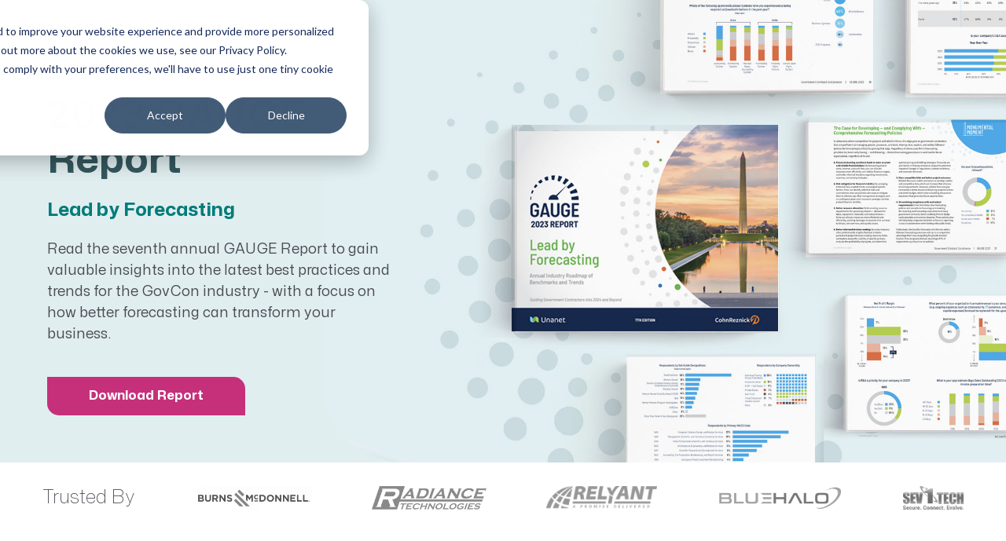

--- FILE ---
content_type: text/html; charset=UTF-8
request_url: https://info.unanet.com/gauge-report-2023?utm_campaign=RPT_UGC_GAUGE-2023&utm_source=GovCon%20Wire&utm_medium=GCW%20Expert%20Article%20September
body_size: 13260
content:
<!doctype html><html lang="en"><head>
<meta charset="utf-8">
<meta name="theme-color" content="#10365a">
<title>2023 Gauge Report</title>
<link rel="shortcut icon" href="https://info.unanet.com/hubfs/favicon-32x32-1.png">
<meta name="description" content="In the Seventh Annual GAUGE Report, you will gain valuable insights into the latest best practices and trends for the GovCon industry.">












<!-- <script async src="https://kit.fontawesome.com/1a2a551e7b.js" crossorigin="anonymous"></script> -->
<script async src="https://kit.fontawesome.com/f108a3a0b8.js" crossorigin="anonymous"></script>




<meta name="viewport" content="width=device-width, initial-scale=1">

    <script src="/hs/hsstatic/jquery-libs/static-1.4/jquery/jquery-1.11.2.js"></script>
<script>hsjQuery = window['jQuery'];</script>
    <meta property="og:description" content="In the Seventh Annual GAUGE Report, you will gain valuable insights into the latest best practices and trends for the GovCon industry.">
    <meta property="og:title" content="2023 Gauge Report">
    <meta name="twitter:description" content="In the Seventh Annual GAUGE Report, you will gain valuable insights into the latest best practices and trends for the GovCon industry.">
    <meta name="twitter:title" content="2023 Gauge Report">

    

    
    <style>
a.cta_button{-moz-box-sizing:content-box !important;-webkit-box-sizing:content-box !important;box-sizing:content-box !important;vertical-align:middle}.hs-breadcrumb-menu{list-style-type:none;margin:0px 0px 0px 0px;padding:0px 0px 0px 0px}.hs-breadcrumb-menu-item{float:left;padding:10px 0px 10px 10px}.hs-breadcrumb-menu-divider:before{content:'›';padding-left:10px}.hs-featured-image-link{border:0}.hs-featured-image{float:right;margin:0 0 20px 20px;max-width:50%}@media (max-width: 568px){.hs-featured-image{float:none;margin:0;width:100%;max-width:100%}}.hs-screen-reader-text{clip:rect(1px, 1px, 1px, 1px);height:1px;overflow:hidden;position:absolute !important;width:1px}
</style>

<link rel="stylesheet" href="https://info.unanet.com/hubfs/hub_generated/template_assets/1/63356250694/1770046668542/template_bootstrap.min.css">
<link rel="stylesheet" href="https://info.unanet.com/hubfs/hub_generated/template_assets/1/63356250698/1770046673682/template_main.min.css">
<link class="hs-async-css" rel="preload" href="https://info.unanet.com/hubfs/hub_generated/template_assets/1/68035864178/1770046669133/template_hover-menu.min.css" as="style" onload="this.onload=null;this.rel='stylesheet'">
<noscript><link rel="stylesheet" href="https://info.unanet.com/hubfs/hub_generated/template_assets/1/68035864178/1770046669133/template_hover-menu.min.css"></noscript>
<link class="hs-async-css" rel="preload" href="https://info.unanet.com/hubfs/hub_generated/template_assets/1/63356250693/1770046670592/template_aos.min.css" as="style" onload="this.onload=null;this.rel='stylesheet'">
<noscript><link rel="stylesheet" href="https://info.unanet.com/hubfs/hub_generated/template_assets/1/63356250693/1770046670592/template_aos.min.css"></noscript>
<link rel="stylesheet" href="https://info.unanet.com/hubfs/hub_generated/template_assets/1/63356613453/1770046673175/template_theme-overrides.min.css">
<link rel="stylesheet" href="https://info.unanet.com/hubfs/hub_generated/template_assets/1/184101557689/1770046670380/template_form-page.min.css">
<link rel="stylesheet" href="https://info.unanet.com/hubfs/hub_generated/module_assets/1/63356250654/1770057568227/module_media.min.css">


<style>
  
</style>


<link rel="stylesheet" href="https://info.unanet.com/hubfs/hub_generated/module_assets/1/63356250670/1770057569513/module_rich-text.min.css">

  <style>
  #hs_cos_wrapper_widget_1665693053780 .richtext-section a:link {}

#hs_cos_wrapper_widget_1665693053780 .richtext-section {
  background-color:rgba(255,255,255,0.0);
  border-radius:0px;
}

  </style>


  <style>
  #hs_cos_wrapper_module_1692913671032 .custom-btn {}

#hs_cos_wrapper_module_1692913671032 .btn-customcolors {
  background-color:rgba(170,170,170,1.0);
  background-image:linear-gradient(90deg,rgba(170,170,170,1.0),rgba(170,170,170,1.0) 50%,rgba(204,204,204,1.0) 0,rgba(204,204,204,1.0));
  background-size:200%;
  color:rgba(73,74,82,1.0);
}

#hs_cos_wrapper_module_1692913671032 .btn-customcolors:hover { color:rgba(73,74,82,1.0) !important; }

  </style>


  <style>
    .swoop-module{
      display:none;
    }
    html.hs-inline-edit .swoop-module{
      display: block;
      background: #f2f5f8;
      border: 2px dashed #7c98b6;
      padding: 10px 20px;
      width: 100%;
      text-align: center;
    }
    html.hs-inline-edit .swoop-module:before{
      content: "Section Swoop Controller";
      color: #7c98b6;
      font-size: 12px;      
    }
    .swoop, .swoop .dnd-column{
      position: relative;
      overflow:hidden;
    }
    .swoop.widget_1692911283516{
      --swoop-padding: 200px;
      --swoop-opacity: 0;
      --swoop-max-width: unset;
    }
    .swoop.widget_1692911283516:before {
        content: '';
        display: block;
        position: absolute;
        height: calc(100% + 1.7px);
        width: 100%;
        background-position: top center;
        background-repeat: no-repeat;
        top: -1px;
        left: 0px;
        opacity: var(--swoop-opacity);
        -webkit-mask-image: url("data:image/svg+xml,%3C%3Fxml version='1.0' encoding='UTF-8'%3F%3E%3Csvg id='Layer_2' xmlns='http://www.w3.org/2000/svg' viewBox='0 0 3360.64 700'%3E%3Cdefs%3E%3Cstyle%3E.cls-1%7Bfill:%2339c33a;fill-rule:evenodd;%7D%3C/style%3E%3C/defs%3E%3Cg id='Layer_1-2'%3E%3Cpath class='cls-1' d='M3360.64,0V700H238.63c-31.42-2.74-118.55-22.18-118.55-120.23V120.23c0-66.35-53.8-120.22-120.08-120.23H3360.64Z'/%3E%3C/g%3E%3C/svg%3E");
        mask-image: url("data:image/svg+xml,%3C%3Fxml version='1.0' encoding='UTF-8'%3F%3E%3Csvg id='Layer_2' xmlns='http://www.w3.org/2000/svg' viewBox='0 0 3360.64 700'%3E%3Cdefs%3E%3Cstyle%3E.cls-1%7Bfill:%2339c33a;fill-rule:evenodd;%7D%3C/style%3E%3C/defs%3E%3Cg id='Layer_1-2'%3E%3Cpath class='cls-1' d='M3360.64,0V700H238.63c-31.42-2.74-118.55-22.18-118.55-120.23V120.23c0-66.35-53.8-120.22-120.08-120.23H3360.64Z'/%3E%3C/g%3E%3C/svg%3E");
        -webkit-mask-repeat: no-repeat;
        /*left: calc(34vw - var(--swoop-padding));
        width: calc(66vw + var(--swoop-padding));*/
        --swoop-left:  calc( (var(--swoop-max-width) * (34/100)) + ((var(--swoop-100-width) - var(--swoop-max-width))/2) );
        width:calc((var(--swoop-100-width) - var(--swoop-left)) + var(--swoop-padding));
        left: calc( var(--swoop-left) - var(--swoop-padding ));
        -webkit-mask-size: auto 100%;
        mask-repeat: no-repeat;
        mask-size: auto calc(100% + .5px);
        pointer-events: none;
        background-color: rgba(0, 124, 121,1.0);
         background-image: url('https://info.unanet.com/hubfs/gauge-2023-lp-hero-image-2.jpg');
background-size: cover;
background-position: left center;
; 
    }
    

    
    @media (max-width: 767px) {
      .swoop.widget_1692911283516:before{
        right: 0px;
        width: 100px;
        left: auto;
        height: 250px;
        max-height: 100%;
        display: none;
        -webkit-mask-image: url("data:image/svg+xml,%3C%3Fxml version='1.0' encoding='UTF-8'%3F%3E%3Csvg id='Layer_2' xmlns='http://www.w3.org/2000/svg' viewBox='0 0 3360.64 700'%3E%3Cdefs%3E%3Cstyle%3E.cls-1%7Bfill:%2339c33a;fill-rule:evenodd;%7D%3C/style%3E%3C/defs%3E%3Cg id='Layer_1-2'%3E%3Cpath class='cls-1' d='M3360.64,0V700H238.63c-31.42-2.74-118.55-22.18-118.55-120.23V120.23c0-66.35-53.8-120.22-120.08-120.23H3360.64Z'/%3E%3C/g%3E%3C/svg%3E");
        mask-image: url("data:image/svg+xml,%3C%3Fxml version='1.0' encoding='UTF-8'%3F%3E%3Csvg id='Layer_2' xmlns='http://www.w3.org/2000/svg' viewBox='0 0 3360.64 700'%3E%3Cdefs%3E%3Cstyle%3E.cls-1%7Bfill:%2339c33a;fill-rule:evenodd;%7D%3C/style%3E%3C/defs%3E%3Cg id='Layer_1-2'%3E%3Cpath class='cls-1' d='M3360.64,0V700H238.63c-31.42-2.74-118.55-22.18-118.55-120.23V120.23c0-66.35-53.8-120.22-120.08-120.23H3360.64Z'/%3E%3C/g%3E%3C/svg%3E");
        -webkit-mask-position: top left;
      }
      .swoop.widget_1692911283516{
        
      }
    }
    
    
  </style>


<style>
  #logo-section-module_16929139047035 .logo{
    opacity:calc(70 / 100);
    
      filter:grayscale(100);
      mix-blend-mode: multiply;
    
  }
  #logo-section-module_16929139047035 .logo img{
    
      max-height:30px!important;
      width:auto;
     
     
  }
  @media(max-width:992px){
    #logo-section-module_16929139047035 .logo img{
        
          max-height:22.5px!important;
          width:auto;
         
         
      }


  }
</style>

<link rel="stylesheet" href="https://info.unanet.com/hubfs/hub_generated/module_assets/1/54228501107/1741948831432/module_quotes-section.min.css">

<style>
#carousel-widget_1630447387348 blockquote.quote .quote-text strong,#carousel-widget_1630447387348 blockquote.quote .quote-text b{
  color: #38bebc;
}
#carousel-widget_1630447387348 blockquote.quote{
  color: #494A52;
}
#carousel-widget_1630447387348 .carousel-indicators [data-bs-target] {
  border: 2px solid #38bebc;
}
#carousel-widget_1630447387348 [class*="carousel-control-"]{
  color: #38bebc;
}
#carousel-widget_1630447387348 .carousel-indicators [data-bs-target].active {
  background-color: #38bebc;
}
#carousel-widget_1630447387348 [class*="carousel-control-"]:hover,[class*="carousel-control-"]:focus{
  color: #38bebc;
}
</style>


  <style>
  #hs_cos_wrapper_module_1692913698092 .custom-btn {}

#hs_cos_wrapper_module_1692913698092 .btn-customcolors {
  background-color:rgba(170,170,170,1.0);
  background-image:linear-gradient(90deg,rgba(170,170,170,1.0),rgba(170,170,170,1.0) 50%,rgba(204,204,204,1.0) 0,rgba(204,204,204,1.0));
  background-size:200%;
  color:rgba(73,74,82,1.0);
}

#hs_cos_wrapper_module_1692913698092 .btn-customcolors:hover { color:rgba(73,74,82,1.0) !important; }

  </style>


  <style>
    .swoop-module{
      display:none;
    }
    html.hs-inline-edit .swoop-module{
      display: block;
      background: #f2f5f8;
      border: 2px dashed #7c98b6;
      padding: 10px 20px;
      width: 100%;
      text-align: center;
    }
    html.hs-inline-edit .swoop-module:before{
      content: "Section Swoop Controller";
      color: #7c98b6;
      font-size: 12px;      
    }
    .swoop, .swoop .dnd-column{
      position: relative;
      overflow:hidden;
    }
    .swoop.module_1692913446691{
      --swoop-padding: 200px;
      --swoop-opacity: 0;
      --swoop-max-width: unset;
    }
    .swoop.module_1692913446691:before {
        content: '';
        display: block;
        position: absolute;
        height: calc(100% + 1.7px);
        width: 100%;
        background-position: top center;
        background-repeat: no-repeat;
        top: -1px;
        left: 0px;
        opacity: var(--swoop-opacity);
        -webkit-mask-image: url("data:image/svg+xml,%3C%3Fxml version='1.0' encoding='UTF-8'%3F%3E%3Csvg id='Layer_2' xmlns='http://www.w3.org/2000/svg' viewBox='0 0 3360.64 700'%3E%3Cdefs%3E%3Cstyle%3E.cls-1%7Bfill:%2339c33a;fill-rule:evenodd;%7D%3C/style%3E%3C/defs%3E%3Cg id='Layer_1-2'%3E%3Cpath class='cls-1' d='M3360.64,0V700H238.63c-31.42-2.74-118.55-22.18-118.55-120.23V120.23c0-66.35-53.8-120.22-120.08-120.23H3360.64Z'/%3E%3C/g%3E%3C/svg%3E");
        mask-image: url("data:image/svg+xml,%3C%3Fxml version='1.0' encoding='UTF-8'%3F%3E%3Csvg id='Layer_2' xmlns='http://www.w3.org/2000/svg' viewBox='0 0 3360.64 700'%3E%3Cdefs%3E%3Cstyle%3E.cls-1%7Bfill:%2339c33a;fill-rule:evenodd;%7D%3C/style%3E%3C/defs%3E%3Cg id='Layer_1-2'%3E%3Cpath class='cls-1' d='M3360.64,0V700H238.63c-31.42-2.74-118.55-22.18-118.55-120.23V120.23c0-66.35-53.8-120.22-120.08-120.23H3360.64Z'/%3E%3C/g%3E%3C/svg%3E");
        -webkit-mask-repeat: no-repeat;
        /*left: calc(67vw - var(--swoop-padding));
        width: calc(33vw + var(--swoop-padding));*/
        --swoop-left:  calc( (var(--swoop-max-width) * (67/100)) + ((var(--swoop-100-width) - var(--swoop-max-width))/2) );
        width:calc((var(--swoop-100-width) - var(--swoop-left)) + var(--swoop-padding));
        left: calc( var(--swoop-left) - var(--swoop-padding ));
        -webkit-mask-size: auto 100%;
        mask-repeat: no-repeat;
        mask-size: auto calc(100% + .5px);
        pointer-events: none;
        background-color: rgba(225, 238, 240,1.0);
        
    }
    

    
    .swoop.module_1692913446691:before{
      -webkit-mask-image: url("data:image/svg+xml,%3C%3Fxml version='1.0' encoding='utf-8'%3F%3E%3Csvg version='1.1' id='Layer_2_00000088104592779474110960000012295883637916874895_' xmlns='http://www.w3.org/2000/svg' xmlns:xlink='http://www.w3.org/1999/xlink' x='0px' y='0px' viewBox='0 0 1892.4 700' style='enable-background:new 0 0 1892.4 700;' xml:space='preserve'%3E%3Cstyle type='text/css'%3E .st0%7Bfill-rule:evenodd;clip-rule:evenodd;fill:%2339C33A;%7D%0A%3C/style%3E%3Cg id='Layer_1-2'%3E%3Cpath class='st0' d='M0,700L0,0l1653.8,0c31.4,2.7,118.6,22.2,118.6,120.2v459.5c0,66.3,53.8,120.2,120.1,120.2H0z'/%3E%3C/g%3E%3C/svg%3E%0A");
      mask-image: url("data:image/svg+xml,%3C%3Fxml version='1.0' encoding='utf-8'%3F%3E%3Csvg version='1.1' id='Layer_2_00000088104592779474110960000012295883637916874895_' xmlns='http://www.w3.org/2000/svg' xmlns:xlink='http://www.w3.org/1999/xlink' x='0px' y='0px' viewBox='0 0 1892.4 700' style='enable-background:new 0 0 1892.4 700;' xml:space='preserve'%3E%3Cstyle type='text/css'%3E .st0%7Bfill-rule:evenodd;clip-rule:evenodd;fill:%2339C33A;%7D%0A%3C/style%3E%3Cg id='Layer_1-2'%3E%3Cpath class='st0' d='M0,700L0,0l1653.8,0c31.4,2.7,118.6,22.2,118.6,120.2v459.5c0,66.3,53.8,120.2,120.1,120.2H0z'/%3E%3C/g%3E%3C/svg%3E%0A");
        left: 0px;
        right: auto;
        -webkit-mask-position: top right;
        mask-position: top right;
    }
    
    @media (max-width: 767px) {
      .swoop.module_1692913446691:before{
        right: 0px;
        width: 100px;
        left: auto;
        height: 250px;
        max-height: 100%;
        display: none;
        -webkit-mask-image: url("data:image/svg+xml,%3C%3Fxml version='1.0' encoding='UTF-8'%3F%3E%3Csvg id='Layer_2' xmlns='http://www.w3.org/2000/svg' viewBox='0 0 3360.64 700'%3E%3Cdefs%3E%3Cstyle%3E.cls-1%7Bfill:%2339c33a;fill-rule:evenodd;%7D%3C/style%3E%3C/defs%3E%3Cg id='Layer_1-2'%3E%3Cpath class='cls-1' d='M3360.64,0V700H238.63c-31.42-2.74-118.55-22.18-118.55-120.23V120.23c0-66.35-53.8-120.22-120.08-120.23H3360.64Z'/%3E%3C/g%3E%3C/svg%3E");
        mask-image: url("data:image/svg+xml,%3C%3Fxml version='1.0' encoding='UTF-8'%3F%3E%3Csvg id='Layer_2' xmlns='http://www.w3.org/2000/svg' viewBox='0 0 3360.64 700'%3E%3Cdefs%3E%3Cstyle%3E.cls-1%7Bfill:%2339c33a;fill-rule:evenodd;%7D%3C/style%3E%3C/defs%3E%3Cg id='Layer_1-2'%3E%3Cpath class='cls-1' d='M3360.64,0V700H238.63c-31.42-2.74-118.55-22.18-118.55-120.23V120.23c0-66.35-53.8-120.22-120.08-120.23H3360.64Z'/%3E%3C/g%3E%3C/svg%3E");
        -webkit-mask-position: top left;
      }
      .swoop.module_1692913446691{
        
      }
    }
    
    
  </style>


  <style>
  #hs_cos_wrapper_module_1692913704527 .custom-btn {}

#hs_cos_wrapper_module_1692913704527 .btn-customcolors {
  background-color:rgba(170,170,170,1.0);
  background-image:linear-gradient(90deg,rgba(170,170,170,1.0),rgba(170,170,170,1.0) 50%,rgba(204,204,204,1.0) 0,rgba(204,204,204,1.0));
  background-size:200%;
  color:rgba(73,74,82,1.0);
}

#hs_cos_wrapper_module_1692913704527 .btn-customcolors:hover { color:rgba(73,74,82,1.0) !important; }

  </style>


  <style>
    .swoop-module{
      display:none;
    }
    html.hs-inline-edit .swoop-module{
      display: block;
      background: #f2f5f8;
      border: 2px dashed #7c98b6;
      padding: 10px 20px;
      width: 100%;
      text-align: center;
    }
    html.hs-inline-edit .swoop-module:before{
      content: "Section Swoop Controller";
      color: #7c98b6;
      font-size: 12px;      
    }
    .swoop, .swoop .dnd-column{
      position: relative;
      overflow:hidden;
    }
    .swoop.module_1692913460657{
      --swoop-padding: 200px;
      --swoop-opacity: 0;
      --swoop-max-width: unset;
    }
    .swoop.module_1692913460657:before {
        content: '';
        display: block;
        position: absolute;
        height: calc(100% + 1.7px);
        width: 100%;
        background-position: top center;
        background-repeat: no-repeat;
        top: -1px;
        left: 0px;
        opacity: var(--swoop-opacity);
        -webkit-mask-image: url("data:image/svg+xml,%3C%3Fxml version='1.0' encoding='UTF-8'%3F%3E%3Csvg id='Layer_2' xmlns='http://www.w3.org/2000/svg' viewBox='0 0 3360.64 700'%3E%3Cdefs%3E%3Cstyle%3E.cls-1%7Bfill:%2339c33a;fill-rule:evenodd;%7D%3C/style%3E%3C/defs%3E%3Cg id='Layer_1-2'%3E%3Cpath class='cls-1' d='M3360.64,0V700H238.63c-31.42-2.74-118.55-22.18-118.55-120.23V120.23c0-66.35-53.8-120.22-120.08-120.23H3360.64Z'/%3E%3C/g%3E%3C/svg%3E");
        mask-image: url("data:image/svg+xml,%3C%3Fxml version='1.0' encoding='UTF-8'%3F%3E%3Csvg id='Layer_2' xmlns='http://www.w3.org/2000/svg' viewBox='0 0 3360.64 700'%3E%3Cdefs%3E%3Cstyle%3E.cls-1%7Bfill:%2339c33a;fill-rule:evenodd;%7D%3C/style%3E%3C/defs%3E%3Cg id='Layer_1-2'%3E%3Cpath class='cls-1' d='M3360.64,0V700H238.63c-31.42-2.74-118.55-22.18-118.55-120.23V120.23c0-66.35-53.8-120.22-120.08-120.23H3360.64Z'/%3E%3C/g%3E%3C/svg%3E");
        -webkit-mask-repeat: no-repeat;
        /*left: calc(34vw - var(--swoop-padding));
        width: calc(66vw + var(--swoop-padding));*/
        --swoop-left:  calc( (var(--swoop-max-width) * (34/100)) + ((var(--swoop-100-width) - var(--swoop-max-width))/2) );
        width:calc((var(--swoop-100-width) - var(--swoop-left)) + var(--swoop-padding));
        left: calc( var(--swoop-left) - var(--swoop-padding ));
        -webkit-mask-size: auto 100%;
        mask-repeat: no-repeat;
        mask-size: auto calc(100% + .5px);
        pointer-events: none;
        background-color: rgba(255, 255, 255,1.0);
        
    }
    

    
    .swoop.module_1692913460657:before{
      -webkit-mask-image: url("data:image/svg+xml,%3C%3Fxml version='1.0' encoding='utf-8'%3F%3E%3Csvg version='1.1' id='Layer_2_00000088104592779474110960000012295883637916874895_' xmlns='http://www.w3.org/2000/svg' xmlns:xlink='http://www.w3.org/1999/xlink' x='0px' y='0px' viewBox='0 0 1892.4 700' style='enable-background:new 0 0 1892.4 700;' xml:space='preserve'%3E%3Cstyle type='text/css'%3E .st0%7Bfill-rule:evenodd;clip-rule:evenodd;fill:%2339C33A;%7D%0A%3C/style%3E%3Cg id='Layer_1-2'%3E%3Cpath class='st0' d='M0,700L0,0l1653.8,0c31.4,2.7,118.6,22.2,118.6,120.2v459.5c0,66.3,53.8,120.2,120.1,120.2H0z'/%3E%3C/g%3E%3C/svg%3E%0A");
      mask-image: url("data:image/svg+xml,%3C%3Fxml version='1.0' encoding='utf-8'%3F%3E%3Csvg version='1.1' id='Layer_2_00000088104592779474110960000012295883637916874895_' xmlns='http://www.w3.org/2000/svg' xmlns:xlink='http://www.w3.org/1999/xlink' x='0px' y='0px' viewBox='0 0 1892.4 700' style='enable-background:new 0 0 1892.4 700;' xml:space='preserve'%3E%3Cstyle type='text/css'%3E .st0%7Bfill-rule:evenodd;clip-rule:evenodd;fill:%2339C33A;%7D%0A%3C/style%3E%3Cg id='Layer_1-2'%3E%3Cpath class='st0' d='M0,700L0,0l1653.8,0c31.4,2.7,118.6,22.2,118.6,120.2v459.5c0,66.3,53.8,120.2,120.1,120.2H0z'/%3E%3C/g%3E%3C/svg%3E%0A");
        left: 0px;
        right: auto;
        -webkit-mask-position: top right;
        mask-position: top right;
    }
    
    @media (max-width: 767px) {
      .swoop.module_1692913460657:before{
        right: 0px;
        width: 100px;
        left: auto;
        height: 250px;
        max-height: 100%;
        display: none;
        -webkit-mask-image: url("data:image/svg+xml,%3C%3Fxml version='1.0' encoding='UTF-8'%3F%3E%3Csvg id='Layer_2' xmlns='http://www.w3.org/2000/svg' viewBox='0 0 3360.64 700'%3E%3Cdefs%3E%3Cstyle%3E.cls-1%7Bfill:%2339c33a;fill-rule:evenodd;%7D%3C/style%3E%3C/defs%3E%3Cg id='Layer_1-2'%3E%3Cpath class='cls-1' d='M3360.64,0V700H238.63c-31.42-2.74-118.55-22.18-118.55-120.23V120.23c0-66.35-53.8-120.22-120.08-120.23H3360.64Z'/%3E%3C/g%3E%3C/svg%3E");
        mask-image: url("data:image/svg+xml,%3C%3Fxml version='1.0' encoding='UTF-8'%3F%3E%3Csvg id='Layer_2' xmlns='http://www.w3.org/2000/svg' viewBox='0 0 3360.64 700'%3E%3Cdefs%3E%3Cstyle%3E.cls-1%7Bfill:%2339c33a;fill-rule:evenodd;%7D%3C/style%3E%3C/defs%3E%3Cg id='Layer_1-2'%3E%3Cpath class='cls-1' d='M3360.64,0V700H238.63c-31.42-2.74-118.55-22.18-118.55-120.23V120.23c0-66.35-53.8-120.22-120.08-120.23H3360.64Z'/%3E%3C/g%3E%3C/svg%3E");
        -webkit-mask-position: top left;
      }
      .swoop.module_1692913460657{
        
      }
    }
    
    
  </style>


  <style>
  #hs_cos_wrapper_module_1692913709694 .custom-btn {}

#hs_cos_wrapper_module_1692913709694 .btn-customcolors {
  background-color:rgba(170,170,170,1.0);
  background-image:linear-gradient(90deg,rgba(170,170,170,1.0),rgba(170,170,170,1.0) 50%,rgba(204,204,204,1.0) 0,rgba(204,204,204,1.0));
  background-size:200%;
  color:rgba(73,74,82,1.0);
}

#hs_cos_wrapper_module_1692913709694 .btn-customcolors:hover { color:rgba(73,74,82,1.0) !important; }

  </style>


  <style>
    .swoop-module{
      display:none;
    }
    html.hs-inline-edit .swoop-module{
      display: block;
      background: #f2f5f8;
      border: 2px dashed #7c98b6;
      padding: 10px 20px;
      width: 100%;
      text-align: center;
    }
    html.hs-inline-edit .swoop-module:before{
      content: "Section Swoop Controller";
      color: #7c98b6;
      font-size: 12px;      
    }
    .swoop, .swoop .dnd-column{
      position: relative;
      overflow:hidden;
    }
    .swoop.module_1692912855025{
      --swoop-padding: 200px;
      --swoop-opacity: 0;
      --swoop-max-width: unset;
    }
    .swoop.module_1692912855025:before {
        content: '';
        display: block;
        position: absolute;
        height: calc(100% + 1.7px);
        width: 100%;
        background-position: top center;
        background-repeat: no-repeat;
        top: -1px;
        left: 0px;
        opacity: var(--swoop-opacity);
        -webkit-mask-image: url("data:image/svg+xml,%3C%3Fxml version='1.0' encoding='UTF-8'%3F%3E%3Csvg id='Layer_2' xmlns='http://www.w3.org/2000/svg' viewBox='0 0 3360.64 700'%3E%3Cdefs%3E%3Cstyle%3E.cls-1%7Bfill:%2339c33a;fill-rule:evenodd;%7D%3C/style%3E%3C/defs%3E%3Cg id='Layer_1-2'%3E%3Cpath class='cls-1' d='M3360.64,0V700H238.63c-31.42-2.74-118.55-22.18-118.55-120.23V120.23c0-66.35-53.8-120.22-120.08-120.23H3360.64Z'/%3E%3C/g%3E%3C/svg%3E");
        mask-image: url("data:image/svg+xml,%3C%3Fxml version='1.0' encoding='UTF-8'%3F%3E%3Csvg id='Layer_2' xmlns='http://www.w3.org/2000/svg' viewBox='0 0 3360.64 700'%3E%3Cdefs%3E%3Cstyle%3E.cls-1%7Bfill:%2339c33a;fill-rule:evenodd;%7D%3C/style%3E%3C/defs%3E%3Cg id='Layer_1-2'%3E%3Cpath class='cls-1' d='M3360.64,0V700H238.63c-31.42-2.74-118.55-22.18-118.55-120.23V120.23c0-66.35-53.8-120.22-120.08-120.23H3360.64Z'/%3E%3C/g%3E%3C/svg%3E");
        -webkit-mask-repeat: no-repeat;
        /*left: calc(67vw - var(--swoop-padding));
        width: calc(33vw + var(--swoop-padding));*/
        --swoop-left:  calc( (var(--swoop-max-width) * (67/100)) + ((var(--swoop-100-width) - var(--swoop-max-width))/2) );
        width:calc((var(--swoop-100-width) - var(--swoop-left)) + var(--swoop-padding));
        left: calc( var(--swoop-left) - var(--swoop-padding ));
        -webkit-mask-size: auto 100%;
        mask-repeat: no-repeat;
        mask-size: auto calc(100% + .5px);
        pointer-events: none;
        background-color: rgba(225, 238, 240,1.0);
        
    }
    

    
    .swoop.module_1692912855025:before{
      -webkit-mask-image: url("data:image/svg+xml,%3C%3Fxml version='1.0' encoding='utf-8'%3F%3E%3Csvg version='1.1' id='Layer_2_00000088104592779474110960000012295883637916874895_' xmlns='http://www.w3.org/2000/svg' xmlns:xlink='http://www.w3.org/1999/xlink' x='0px' y='0px' viewBox='0 0 1892.4 700' style='enable-background:new 0 0 1892.4 700;' xml:space='preserve'%3E%3Cstyle type='text/css'%3E .st0%7Bfill-rule:evenodd;clip-rule:evenodd;fill:%2339C33A;%7D%0A%3C/style%3E%3Cg id='Layer_1-2'%3E%3Cpath class='st0' d='M0,700L0,0l1653.8,0c31.4,2.7,118.6,22.2,118.6,120.2v459.5c0,66.3,53.8,120.2,120.1,120.2H0z'/%3E%3C/g%3E%3C/svg%3E%0A");
      mask-image: url("data:image/svg+xml,%3C%3Fxml version='1.0' encoding='utf-8'%3F%3E%3Csvg version='1.1' id='Layer_2_00000088104592779474110960000012295883637916874895_' xmlns='http://www.w3.org/2000/svg' xmlns:xlink='http://www.w3.org/1999/xlink' x='0px' y='0px' viewBox='0 0 1892.4 700' style='enable-background:new 0 0 1892.4 700;' xml:space='preserve'%3E%3Cstyle type='text/css'%3E .st0%7Bfill-rule:evenodd;clip-rule:evenodd;fill:%2339C33A;%7D%0A%3C/style%3E%3Cg id='Layer_1-2'%3E%3Cpath class='st0' d='M0,700L0,0l1653.8,0c31.4,2.7,118.6,22.2,118.6,120.2v459.5c0,66.3,53.8,120.2,120.1,120.2H0z'/%3E%3C/g%3E%3C/svg%3E%0A");
        left: 0px;
        right: auto;
        -webkit-mask-position: top right;
        mask-position: top right;
    }
    
    @media (max-width: 767px) {
      .swoop.module_1692912855025:before{
        right: 0px;
        width: 100px;
        left: auto;
        height: 250px;
        max-height: 100%;
        display: none;
        -webkit-mask-image: url("data:image/svg+xml,%3C%3Fxml version='1.0' encoding='UTF-8'%3F%3E%3Csvg id='Layer_2' xmlns='http://www.w3.org/2000/svg' viewBox='0 0 3360.64 700'%3E%3Cdefs%3E%3Cstyle%3E.cls-1%7Bfill:%2339c33a;fill-rule:evenodd;%7D%3C/style%3E%3C/defs%3E%3Cg id='Layer_1-2'%3E%3Cpath class='cls-1' d='M3360.64,0V700H238.63c-31.42-2.74-118.55-22.18-118.55-120.23V120.23c0-66.35-53.8-120.22-120.08-120.23H3360.64Z'/%3E%3C/g%3E%3C/svg%3E");
        mask-image: url("data:image/svg+xml,%3C%3Fxml version='1.0' encoding='UTF-8'%3F%3E%3Csvg id='Layer_2' xmlns='http://www.w3.org/2000/svg' viewBox='0 0 3360.64 700'%3E%3Cdefs%3E%3Cstyle%3E.cls-1%7Bfill:%2339c33a;fill-rule:evenodd;%7D%3C/style%3E%3C/defs%3E%3Cg id='Layer_1-2'%3E%3Cpath class='cls-1' d='M3360.64,0V700H238.63c-31.42-2.74-118.55-22.18-118.55-120.23V120.23c0-66.35-53.8-120.22-120.08-120.23H3360.64Z'/%3E%3C/g%3E%3C/svg%3E");
        -webkit-mask-position: top left;
      }
      .swoop.module_1692912855025{
        
      }
    }
    
    
  </style>


  <style>
  #hs_cos_wrapper_widget_1692911650929 .custom-btn {}

#hs_cos_wrapper_widget_1692911650929 .btn-customcolors {
  background-color:rgba(170,170,170,1.0);
  background-image:linear-gradient(90deg,rgba(170,170,170,1.0),rgba(170,170,170,1.0) 50%,rgba(204,204,204,1.0) 0,rgba(204,204,204,1.0));
  background-size:200%;
  color:rgba(73,74,82,1.0);
}

#hs_cos_wrapper_widget_1692911650929 .btn-customcolors:hover { color:rgba(73,74,82,1.0) !important; }

  </style>


  <style>
    .swoop-module{
      display:none;
    }
    html.hs-inline-edit .swoop-module{
      display: block;
      background: #f2f5f8;
      border: 2px dashed #7c98b6;
      padding: 10px 20px;
      width: 100%;
      text-align: center;
    }
    html.hs-inline-edit .swoop-module:before{
      content: "Section Swoop Controller";
      color: #7c98b6;
      font-size: 12px;      
    }
    .swoop, .swoop .dnd-column{
      position: relative;
      overflow:hidden;
    }
    .swoop.widget_1692912812058{
      --swoop-padding: 200px;
      --swoop-opacity: 0;
      --swoop-max-width: unset;
    }
    .swoop.widget_1692912812058:before {
        content: '';
        display: block;
        position: absolute;
        height: calc(100% + 1.7px);
        width: 100%;
        background-position: top center;
        background-repeat: no-repeat;
        top: -1px;
        left: 0px;
        opacity: var(--swoop-opacity);
        -webkit-mask-image: url("data:image/svg+xml,%3C%3Fxml version='1.0' encoding='UTF-8'%3F%3E%3Csvg id='Layer_2' xmlns='http://www.w3.org/2000/svg' viewBox='0 0 3360.64 700'%3E%3Cdefs%3E%3Cstyle%3E.cls-1%7Bfill:%2339c33a;fill-rule:evenodd;%7D%3C/style%3E%3C/defs%3E%3Cg id='Layer_1-2'%3E%3Cpath class='cls-1' d='M3360.64,0V700H238.63c-31.42-2.74-118.55-22.18-118.55-120.23V120.23c0-66.35-53.8-120.22-120.08-120.23H3360.64Z'/%3E%3C/g%3E%3C/svg%3E");
        mask-image: url("data:image/svg+xml,%3C%3Fxml version='1.0' encoding='UTF-8'%3F%3E%3Csvg id='Layer_2' xmlns='http://www.w3.org/2000/svg' viewBox='0 0 3360.64 700'%3E%3Cdefs%3E%3Cstyle%3E.cls-1%7Bfill:%2339c33a;fill-rule:evenodd;%7D%3C/style%3E%3C/defs%3E%3Cg id='Layer_1-2'%3E%3Cpath class='cls-1' d='M3360.64,0V700H238.63c-31.42-2.74-118.55-22.18-118.55-120.23V120.23c0-66.35-53.8-120.22-120.08-120.23H3360.64Z'/%3E%3C/g%3E%3C/svg%3E");
        -webkit-mask-repeat: no-repeat;
        /*left: calc(34vw - var(--swoop-padding));
        width: calc(66vw + var(--swoop-padding));*/
        --swoop-left:  calc( (var(--swoop-max-width) * (34/100)) + ((var(--swoop-100-width) - var(--swoop-max-width))/2) );
        width:calc((var(--swoop-100-width) - var(--swoop-left)) + var(--swoop-padding));
        left: calc( var(--swoop-left) - var(--swoop-padding ));
        -webkit-mask-size: auto 100%;
        mask-repeat: no-repeat;
        mask-size: auto calc(100% + .5px);
        pointer-events: none;
        background-color: rgba(255, 255, 255,1.0);
        
    }
    

    
    .swoop.widget_1692912812058:before{
      -webkit-mask-image: url("data:image/svg+xml,%3C%3Fxml version='1.0' encoding='utf-8'%3F%3E%3Csvg version='1.1' id='Layer_2_00000088104592779474110960000012295883637916874895_' xmlns='http://www.w3.org/2000/svg' xmlns:xlink='http://www.w3.org/1999/xlink' x='0px' y='0px' viewBox='0 0 1892.4 700' style='enable-background:new 0 0 1892.4 700;' xml:space='preserve'%3E%3Cstyle type='text/css'%3E .st0%7Bfill-rule:evenodd;clip-rule:evenodd;fill:%2339C33A;%7D%0A%3C/style%3E%3Cg id='Layer_1-2'%3E%3Cpath class='st0' d='M0,700L0,0l1653.8,0c31.4,2.7,118.6,22.2,118.6,120.2v459.5c0,66.3,53.8,120.2,120.1,120.2H0z'/%3E%3C/g%3E%3C/svg%3E%0A");
      mask-image: url("data:image/svg+xml,%3C%3Fxml version='1.0' encoding='utf-8'%3F%3E%3Csvg version='1.1' id='Layer_2_00000088104592779474110960000012295883637916874895_' xmlns='http://www.w3.org/2000/svg' xmlns:xlink='http://www.w3.org/1999/xlink' x='0px' y='0px' viewBox='0 0 1892.4 700' style='enable-background:new 0 0 1892.4 700;' xml:space='preserve'%3E%3Cstyle type='text/css'%3E .st0%7Bfill-rule:evenodd;clip-rule:evenodd;fill:%2339C33A;%7D%0A%3C/style%3E%3Cg id='Layer_1-2'%3E%3Cpath class='st0' d='M0,700L0,0l1653.8,0c31.4,2.7,118.6,22.2,118.6,120.2v459.5c0,66.3,53.8,120.2,120.1,120.2H0z'/%3E%3C/g%3E%3C/svg%3E%0A");
        left: 0px;
        right: auto;
        -webkit-mask-position: top right;
        mask-position: top right;
    }
    
    @media (max-width: 767px) {
      .swoop.widget_1692912812058:before{
        right: 0px;
        width: 100px;
        left: auto;
        height: 250px;
        max-height: 100%;
        display: none;
        -webkit-mask-image: url("data:image/svg+xml,%3C%3Fxml version='1.0' encoding='UTF-8'%3F%3E%3Csvg id='Layer_2' xmlns='http://www.w3.org/2000/svg' viewBox='0 0 3360.64 700'%3E%3Cdefs%3E%3Cstyle%3E.cls-1%7Bfill:%2339c33a;fill-rule:evenodd;%7D%3C/style%3E%3C/defs%3E%3Cg id='Layer_1-2'%3E%3Cpath class='cls-1' d='M3360.64,0V700H238.63c-31.42-2.74-118.55-22.18-118.55-120.23V120.23c0-66.35-53.8-120.22-120.08-120.23H3360.64Z'/%3E%3C/g%3E%3C/svg%3E");
        mask-image: url("data:image/svg+xml,%3C%3Fxml version='1.0' encoding='UTF-8'%3F%3E%3Csvg id='Layer_2' xmlns='http://www.w3.org/2000/svg' viewBox='0 0 3360.64 700'%3E%3Cdefs%3E%3Cstyle%3E.cls-1%7Bfill:%2339c33a;fill-rule:evenodd;%7D%3C/style%3E%3C/defs%3E%3Cg id='Layer_1-2'%3E%3Cpath class='cls-1' d='M3360.64,0V700H238.63c-31.42-2.74-118.55-22.18-118.55-120.23V120.23c0-66.35-53.8-120.22-120.08-120.23H3360.64Z'/%3E%3C/g%3E%3C/svg%3E");
        -webkit-mask-position: top left;
      }
      .swoop.widget_1692912812058{
        
      }
    }
    
    
  </style>

<link rel="stylesheet" href="https://info.unanet.com/hubfs/hub_generated/module_assets/1/63355896722/1770057566852/module_form-popup.min.css">

<style>
html.hs-inline-edit .widget_1692913749108_controller{
  display: block;
  background: #f2f5f8;
  border: 2px dashed #7c98b6;
  padding: 10px 20px;
  width: 100%;
  text-align: center;
}
html.hs-inline-edit .widget_1692913749108_controller:before{
  content: "Form Modal Controller: id=formModal";
  color: #7c98b6;
  font-size: 12px;      
}
</style>

<link rel="stylesheet" href="https://info.unanet.com/hubfs/hub_generated/module_assets/1/63356250680/1770057571118/module_social-follow.min.css">
<style>
@font-face {
  font-family: "Mona Sans";
  src: url("https://info.unanet.com/hubfs/raw_assets/public/unanet-website/fonts/MonaSans/WEB/Mona-Sans.woff2") format("woff2-variations");
  font-display: swap;
  font-display: swap;
  font-style: normal;
  font-stretch: 75% 125%;
  font-weight: 400;
}

@font-face {
  font-family: "Mona Sans";
  src: url("https://info.unanet.com/hubfs/raw_assets/public/unanet-website/fonts/MonaSans/WEB/Mona-Sans.woff2") format("woff2-variations");
  font-display: swap;
}

@font-face {
  font-family: "Mona Sans";
  src: url("https://info.unanet.com/hubfs/raw_assets/public/unanet-website/fonts/MonaSans/WEB/Mona-Sans.woff2") format("woff2-variations");
  font-display: swap;
  font-display: swap;
  font-stretch: 75% 125%;
  font-style: normal italic;
  font-weight: 100 900;
}
</style>

<!-- Editor Styles -->
<style id="hs_editor_style" type="text/css">
.header_content-row-0-max-width-section-centering > .row-fluid {
  max-width: 1200px !important;
  margin-left: auto !important;
  margin-right: auto !important;
}
.main_content-row-0-max-width-section-centering > .row-fluid {
  max-width: 1200px !important;
  margin-left: auto !important;
  margin-right: auto !important;
}
.main_content-row-1-max-width-section-centering > .row-fluid {
  max-width: 1200px !important;
  margin-left: auto !important;
  margin-right: auto !important;
}
.main_content-row-2-max-width-section-centering > .row-fluid {
  max-width: 1200px !important;
  margin-left: auto !important;
  margin-right: auto !important;
}
.main_content-row-4-max-width-section-centering > .row-fluid {
  max-width: 1200px !important;
  margin-left: auto !important;
  margin-right: auto !important;
}
.main_content-row-5-max-width-section-centering > .row-fluid {
  max-width: 1200px !important;
  margin-left: auto !important;
  margin-right: auto !important;
}
.main_content-row-7-max-width-section-centering > .row-fluid {
  max-width: 1200px !important;
  margin-left: auto !important;
  margin-right: auto !important;
}
/* HubSpot Non-stacked Media Query Styles */
@media (min-width:768px) {
  .main_content-row-0-vertical-alignment > .row-fluid {
    display: -ms-flexbox !important;
    -ms-flex-direction: row;
    display: flex !important;
    flex-direction: row;
  }
  .main_content-row-1-vertical-alignment > .row-fluid {
    display: -ms-flexbox !important;
    -ms-flex-direction: row;
    display: flex !important;
    flex-direction: row;
  }
  .main_content-row-2-vertical-alignment > .row-fluid {
    display: -ms-flexbox !important;
    -ms-flex-direction: row;
    display: flex !important;
    flex-direction: row;
  }
  .main_content-row-5-vertical-alignment > .row-fluid {
    display: -ms-flexbox !important;
    -ms-flex-direction: row;
    display: flex !important;
    flex-direction: row;
  }
  .cell_16929139047033-vertical-alignment {
    display: -ms-flexbox !important;
    -ms-flex-direction: column !important;
    -ms-flex-pack: center !important;
    display: flex !important;
    flex-direction: column !important;
    justify-content: center !important;
  }
  .cell_16929139047033-vertical-alignment > div {
    flex-shrink: 0 !important;
  }
  .cell_1630447387461-vertical-alignment {
    display: -ms-flexbox !important;
    -ms-flex-direction: column !important;
    -ms-flex-pack: center !important;
    display: flex !important;
    flex-direction: column !important;
    justify-content: center !important;
  }
  .cell_1630447387461-vertical-alignment > div {
    flex-shrink: 0 !important;
  }
  .cell_1630447387458-vertical-alignment {
    display: -ms-flexbox !important;
    -ms-flex-direction: column !important;
    -ms-flex-pack: center !important;
    display: flex !important;
    flex-direction: column !important;
    justify-content: center !important;
  }
  .cell_1630447387458-vertical-alignment > div {
    flex-shrink: 0 !important;
  }
  .cell_16929126388333-vertical-alignment {
    display: -ms-flexbox !important;
    -ms-flex-direction: column !important;
    -ms-flex-pack: center !important;
    display: flex !important;
    flex-direction: column !important;
    justify-content: center !important;
  }
  .cell_16929126388333-vertical-alignment > div {
    flex-shrink: 0 !important;
  }
  .cell_16929126388332-vertical-alignment {
    display: -ms-flexbox !important;
    -ms-flex-direction: column !important;
    -ms-flex-pack: center !important;
    display: flex !important;
    flex-direction: column !important;
    justify-content: center !important;
  }
  .cell_16929126388332-vertical-alignment > div {
    flex-shrink: 0 !important;
  }
  .cell_1692911840969-row-0-vertical-alignment > .row-fluid {
    display: -ms-flexbox !important;
    -ms-flex-direction: row;
    display: flex !important;
    flex-direction: row;
  }
  .cell_16929118409694-vertical-alignment {
    display: -ms-flexbox !important;
    -ms-flex-direction: column !important;
    -ms-flex-pack: center !important;
    display: flex !important;
    flex-direction: column !important;
    justify-content: center !important;
  }
  .cell_16929118409694-vertical-alignment > div {
    flex-shrink: 0 !important;
  }
  .cell_16929118409693-vertical-alignment {
    display: -ms-flexbox !important;
    -ms-flex-direction: column !important;
    -ms-flex-pack: center !important;
    display: flex !important;
    flex-direction: column !important;
    justify-content: center !important;
  }
  .cell_16929118409693-vertical-alignment > div {
    flex-shrink: 0 !important;
  }
  .cell_16929125499422-vertical-alignment {
    display: -ms-flexbox !important;
    -ms-flex-direction: column !important;
    -ms-flex-pack: center !important;
    display: flex !important;
    flex-direction: column !important;
    justify-content: center !important;
  }
  .cell_16929125499422-vertical-alignment > div {
    flex-shrink: 0 !important;
  }
  .cell_1692912549942-vertical-alignment {
    display: -ms-flexbox !important;
    -ms-flex-direction: column !important;
    -ms-flex-pack: center !important;
    display: flex !important;
    flex-direction: column !important;
    justify-content: center !important;
  }
  .cell_1692912549942-vertical-alignment > div {
    flex-shrink: 0 !important;
  }
  .cell_16929126323932-row-0-vertical-alignment > .row-fluid {
    display: -ms-flexbox !important;
    -ms-flex-direction: row;
    display: flex !important;
    flex-direction: row;
  }
  .cell_16929126323935-vertical-alignment {
    display: -ms-flexbox !important;
    -ms-flex-direction: column !important;
    -ms-flex-pack: center !important;
    display: flex !important;
    flex-direction: column !important;
    justify-content: center !important;
  }
  .cell_16929126323935-vertical-alignment > div {
    flex-shrink: 0 !important;
  }
  .cell_16929126323934-vertical-alignment {
    display: -ms-flexbox !important;
    -ms-flex-direction: column !important;
    -ms-flex-pack: center !important;
    display: flex !important;
    flex-direction: column !important;
    justify-content: center !important;
  }
  .cell_16929126323934-vertical-alignment > div {
    flex-shrink: 0 !important;
  }
}
/* HubSpot Styles (default) */
.header_content-row-0-padding {
  padding-top: 0px !important;
  padding-bottom: 0px !important;
}
.header_content-row-0-background-layers {
  background-image: linear-gradient(rgba(225, 238, 240, 1), rgba(225, 238, 240, 1)) !important;
  background-position: left top !important;
  background-size: auto !important;
  background-repeat: no-repeat !important;
}
.cell_16929109969413-padding {
  padding-top: 60px !important;
  padding-bottom: 60px !important;
}
.widget_1694100483127-hidden {
  display: none !important;
}
.main_content-row-0-padding {
  padding-top: 30px !important;
  padding-bottom: 30px !important;
}
.main_content-row-0-background-layers {
  background-image: linear-gradient(rgba(255, 255, 255, 1), rgba(255, 255, 255, 1)) !important;
  background-position: left top !important;
  background-size: auto !important;
  background-repeat: no-repeat !important;
}
.main_content-row-1-padding {
  padding-top: 80px !important;
  padding-bottom: 80px !important;
}
.main_content-row-3-padding {
  padding-top: 20px !important;
  padding-bottom: 20px !important;
}
.main_content-row-3-background-layers {
  background-image: linear-gradient(rgba(225, 238, 240, 1), rgba(225, 238, 240, 1)) !important;
  background-position: left top !important;
  background-size: auto !important;
  background-repeat: no-repeat !important;
}
.main_content-row-4-background-layers {
  background-image: linear-gradient(rgba(225, 238, 240, 1), rgba(225, 238, 240, 1)) !important;
  background-position: left top !important;
  background-size: auto !important;
  background-repeat: no-repeat !important;
}
.main_content-row-6-padding {
  padding-top: 20px !important;
  padding-bottom: 20px !important;
}
.main_content-row-6-background-layers {
  background-image: linear-gradient(rgba(225, 238, 240, 1), rgba(225, 238, 240, 1)) !important;
  background-position: left top !important;
  background-size: auto !important;
  background-repeat: no-repeat !important;
}
.main_content-row-7-background-layers {
  background-image: linear-gradient(rgba(225, 238, 240, 1), rgba(225, 238, 240, 1)) !important;
  background-position: left top !important;
  background-size: auto !important;
  background-repeat: no-repeat !important;
}
.main_content-row-8-padding {
  padding-top: 0px !important;
  padding-bottom: 0px !important;
  padding-left: 0px !important;
  padding-right: 0px !important;
}
.cell_16929139047033-padding {
  padding-left: 0px !important;
  padding-right: 0px !important;
}
.cell_1692911840969-padding {
  padding-left: 0px !important;
  padding-right: 0px !important;
}
.cell_16929126323932-padding {
  padding-left: 0px !important;
  padding-right: 0px !important;
}
.footer-row-0-margin {
  margin-top: 0px !important;
  margin-bottom: 20px !important;
}
.footer-row-0-padding {
  padding-top: 0px !important;
  padding-bottom: 0px !important;
  padding-left: 0px !important;
  padding-right: 0px !important;
}
/* HubSpot Styles (mobile) */
@media (max-width: 767px) {
  .cell_16929109969413-padding {
    padding-top: 40px !important;
    padding-bottom: 40px !important;
  }
  .widget_1694100483127-hidden {
    display: block !important;
  }
  .main_content-row-0-padding {
    padding-bottom: 20px !important;
    padding-left: 10px !important;
    padding-right: 10px !important;
  }
  .main_content-row-1-padding {
    padding-top: 20px !important;
    padding-bottom: 20px !important;
    padding-left: 20px !important;
    padding-right: 20px !important;
  }
  .main_content-row-2-padding {
    padding-top: 0px !important;
    padding-bottom: 40px !important;
  }
  .main_content-row-3-padding {
    padding-top: 0px !important;
    padding-bottom: 0px !important;
  }
  .main_content-row-4-padding {
    padding-top: 40px !important;
    padding-bottom: 40px !important;
  }
  .main_content-row-5-padding {
    padding-top: 40px !important;
    padding-bottom: 40px !important;
  }
  .main_content-row-6-padding {
    padding-top: 0px !important;
    padding-bottom: 0px !important;
  }
  .main_content-row-7-padding {
    padding-top: 40px !important;
    padding-bottom: 40px !important;
  }
  .cell_1630447387458-padding {
    padding-top: 20px !important;
    padding-bottom: 20px !important;
  }
}
</style>
    

    
<!--  Added by GoogleAnalytics integration -->
<script>
var _hsp = window._hsp = window._hsp || [];
_hsp.push(['addPrivacyConsentListener', function(consent) { if (consent.allowed || (consent.categories && consent.categories.analytics)) {
  (function(i,s,o,g,r,a,m){i['GoogleAnalyticsObject']=r;i[r]=i[r]||function(){
  (i[r].q=i[r].q||[]).push(arguments)},i[r].l=1*new Date();a=s.createElement(o),
  m=s.getElementsByTagName(o)[0];a.async=1;a.src=g;m.parentNode.insertBefore(a,m)
})(window,document,'script','//www.google-analytics.com/analytics.js','ga');
  ga('create','UA-369289-1','auto');
  ga('send','pageview');
}}]);
</script>

<!-- /Added by GoogleAnalytics integration -->

    <link rel="canonical" href="https://info.unanet.com/gauge-report-2023">

<script>
      var _hsp = (window._hsp = window._hsp || []);
      _hsp.push(['addPrivacyConsentListener', function (consent) {
      if (consent.categories.advertisement) { (function(w,d,s,l,i){w[l]=w[l]||[];w[l].push({'gtm.start':
      new Date().getTime(),event:'gtm.js'});var f=d.getElementsByTagName(s)[0],
      j=d.createElement(s),dl=l!='dataLayer'?'&l='+l:'';j.async=true;j.src='https://www.googletagmanager.com/gtm.js?id='+i+dl;f.parentNode.insertBefore(j,f);
      })(window,document,'script','dataLayer','GTM-NL5QWP');
      console.log('GTM Cookie Consent')
          }
      }]);
</script>
<script id="tofu_runner" src="https://tofu-js.s3.us-west-2.amazonaws.com/tofu_embed.js"></script>
<meta property="og:image" content="https://info.unanet.com/hubfs/GAUGE_23_WebImage.png">
<meta property="og:image:width" content="600">
<meta property="og:image:height" content="331">

<meta name="twitter:image" content="https://info.unanet.com/hubfs/GAUGE_23_WebImage.png">


<meta property="og:url" content="https://info.unanet.com/gauge-report-2023">
<meta name="twitter:card" content="summary_large_image">





<style>
  .media-section .shadow{
	box-shadow:0px 10px 20px rgba(16,54,90,.6)!important;
  }
</style>
<meta name="generator" content="HubSpot"></head>
  <body>
    <div class="body-wrapper   hs-content-id-131577095038 hs-landing-page hs-page ">
      
<header>
      <div class="container-fluid header-container header-container--landing-page">
<div class="row-fluid-wrapper">
<div class="row-fluid">
<div class="span12 widget-span widget-type-cell " style="" data-widget-type="cell" data-x="0" data-w="12">

<div class="row-fluid-wrapper row-depth-1 row-number-1 header_content-row-0-background-layers header_content-row-0-background-color dnd-section header_content-row-0-padding header_content-row-0-max-width-section-centering">
<div class="row-fluid ">
<div class="span5 widget-span widget-type-cell dnd-column cell_16929109969413-padding" style="" data-widget-type="cell" data-x="0" data-w="5">

<div class="row-fluid-wrapper row-depth-1 row-number-2 dnd-row">
<div class="row-fluid ">
<div class="span12 widget-span widget-type-custom_widget dnd-module" style="" data-widget-type="custom_widget" data-x="0" data-w="12">
<div id="hs_cos_wrapper_widget_1665693029038" class="hs_cos_wrapper hs_cos_wrapper_widget hs_cos_wrapper_type_module" style="" data-hs-cos-general-type="widget" data-hs-cos-type="module">




    





  







<section class="media-section position-relative d-flex justify-content-start" style="">
<div class="  " style=" width:100%; padding: 0px 0px 0px 0px; margin: 0px 0px 30px 0px;  background-color:rgba(255, 255, 255, 0.0); border-radius:0px;overflow:hidden;">

	
    	
    	
 		
      
      <a href="https://unanet.com" target="_blank" rel="noopener">
      
          <div class="image-holder" style="border-radius:0px;overflow:hidden;">
          <img class="img-fluid me-auto d-block" src="https://info.unanet.com/hubfs/Unanet%20GC-Lockup.svg" alt="Unanet GC-Lockup" loading="eager" width="300" height="29">
          </div>
      </a> 
    

</div>
</section></div>

</div><!--end widget-span -->
</div><!--end row-->
</div><!--end row-wrapper -->

<div class="row-fluid-wrapper row-depth-1 row-number-3 dnd-row">
<div class="row-fluid ">
<div class="span12 widget-span widget-type-custom_widget dnd-module" style="" data-widget-type="custom_widget" data-x="0" data-w="12">
<div id="hs_cos_wrapper_widget_1665693053780" class="hs_cos_wrapper hs_cos_wrapper_widget hs_cos_wrapper_type_module" style="" data-hs-cos-general-type="widget" data-hs-cos-type="module">




<section class="richtext-section  " style="padding: 0px 0px 0px 0px; margin: 0px 0px 0px 0px; background-color:rgba(255, 255, 255, 0.0); color:rgba(#null, 0.0); border-radius:0px;">
<span id="hs_cos_wrapper_widget_1665693053780_" class="hs_cos_wrapper hs_cos_wrapper_widget hs_cos_wrapper_type_rich_text" style="" data-hs-cos-general-type="widget" data-hs-cos-type="rich_text"><h1 style="font-size: 50px;"><span style="color: #33585e;">2023 GAUGE Report</span></h1>
<h3><span style="color: #007c79;">Lead by Forecasting</span></h3>
<p style="font-size: 18px;"><span style="color: #494a52;">Read the seventh annual GAUGE Report to gain valuable insights into the latest best practices and trends for the GovCon industry - with a focus on how better forecasting can transform your business.</span></p></span>
</section></div>

</div><!--end widget-span -->
</div><!--end row-->
</div><!--end row-wrapper -->

<div class="row-fluid-wrapper row-depth-1 row-number-4 dnd-row">
<div class="row-fluid ">
<div class="span12 widget-span widget-type-custom_widget dnd-module" style="" data-widget-type="custom_widget" data-x="0" data-w="12">
<div id="hs_cos_wrapper_module_1692913671032" class="hs_cos_wrapper hs_cos_wrapper_widget hs_cos_wrapper_type_module" style="" data-hs-cos-general-type="widget" data-hs-cos-type="module">
    
      
    









<div style="text-align:left; margin: 20px 0px 0px 0px;">
  
    
  

  
    <a class="custom-btn btn btn-secondary  custom-btn mr-3" data-bs-toggle="modal" data-bs-target="#formModal">Download Report</a>
  

</div>
</div>

</div><!--end widget-span -->
</div><!--end row-->
</div><!--end row-wrapper -->

<div class="row-fluid-wrapper row-depth-1 row-number-5 dnd-row">
<div class="row-fluid ">
<div class="span12 widget-span widget-type-custom_widget widget_1694100483127-hidden dnd-module" style="" data-widget-type="custom_widget" data-x="0" data-w="12">
<div id="hs_cos_wrapper_widget_1694100483127" class="hs_cos_wrapper hs_cos_wrapper_widget hs_cos_wrapper_type_module" style="" data-hs-cos-general-type="widget" data-hs-cos-type="module">




    











<section class="media-section position-relative d-flex justify-content-start" style="">
<div class="shadow  " style=" width:100%; padding: 0px 0px 0px 0px; margin: 30px 0px 0px 0px;  background-color:rgba(255, 255, 255, 0.0); border-radius:0px;overflow:hidden;">

	
    	
    	
 		
      
          <div class="image-holder" style="border-radius:0px;overflow:hidden;">
          <img class="img-fluid me-auto d-block" src="https://info.unanet.com/hs-fs/hubfs/GAUGE2023_cover.jpg?width=800&amp;height=616&amp;name=GAUGE2023_cover.jpg" alt="GAUGE2023_cover" loading="eager" width="800" height="616" srcset="https://info.unanet.com/hs-fs/hubfs/GAUGE2023_cover.jpg?width=400&amp;height=308&amp;name=GAUGE2023_cover.jpg 400w, https://info.unanet.com/hs-fs/hubfs/GAUGE2023_cover.jpg?width=800&amp;height=616&amp;name=GAUGE2023_cover.jpg 800w, https://info.unanet.com/hs-fs/hubfs/GAUGE2023_cover.jpg?width=1200&amp;height=924&amp;name=GAUGE2023_cover.jpg 1200w, https://info.unanet.com/hs-fs/hubfs/GAUGE2023_cover.jpg?width=1600&amp;height=1232&amp;name=GAUGE2023_cover.jpg 1600w, https://info.unanet.com/hs-fs/hubfs/GAUGE2023_cover.jpg?width=2000&amp;height=1540&amp;name=GAUGE2023_cover.jpg 2000w, https://info.unanet.com/hs-fs/hubfs/GAUGE2023_cover.jpg?width=2400&amp;height=1848&amp;name=GAUGE2023_cover.jpg 2400w" sizes="(max-width: 800px) 100vw, 800px">
          </div>
       
    

</div>
</section></div>

</div><!--end widget-span -->
</div><!--end row-->
</div><!--end row-wrapper -->

</div><!--end widget-span -->
<div class="span7 widget-span widget-type-cell dnd-column" style="" data-widget-type="cell" data-x="5" data-w="7">

<div class="row-fluid-wrapper row-depth-1 row-number-6 dnd-row">
<div class="row-fluid ">
<div class="span12 widget-span widget-type-custom_widget dnd-module" style="" data-widget-type="custom_widget" data-x="0" data-w="12">
<div id="hs_cos_wrapper_widget_1692911283516" class="hs_cos_wrapper hs_cos_wrapper_widget hs_cos_wrapper_type_module" style="" data-hs-cos-general-type="widget" data-hs-cos-type="module">

<div class="swoop-module module-id" data-module-id="widget_1692911283516" data-background-image="https://info.unanet.com/hubfs/gauge-2023-lp-hero-image-2.jpg"></div></div>

</div><!--end widget-span -->
</div><!--end row-->
</div><!--end row-wrapper -->

</div><!--end widget-span -->
</div><!--end row-->
</div><!--end row-wrapper -->

</div><!--end widget-span -->
</div>
</div>
</div>
</header>
<main>
      <div class="container-fluid body-container body-container--landing-page">
<div class="row-fluid-wrapper">
<div class="row-fluid">
<div class="span12 widget-span widget-type-cell " style="" data-widget-type="cell" data-x="0" data-w="12">

<div class="row-fluid-wrapper row-depth-1 row-number-1 dnd-section main_content-row-0-background-layers main_content-row-0-background-color main_content-row-0-vertical-alignment main_content-row-0-max-width-section-centering main_content-row-0-padding">
<div class="row-fluid ">
<div class="span12 widget-span widget-type-cell cell_16929139047033-vertical-alignment dnd-column cell_16929139047033-padding" style="" data-widget-type="cell" data-x="0" data-w="12">

<div class="row-fluid-wrapper row-depth-1 row-number-2 dnd-row">
<div class="row-fluid ">
<div class="span12 widget-span widget-type-custom_widget dnd-module" style="" data-widget-type="custom_widget" data-x="0" data-w="12">
<div id="hs_cos_wrapper_module_16929139047035" class="hs_cos_wrapper hs_cos_wrapper_widget hs_cos_wrapper_type_module" style="" data-hs-cos-general-type="widget" data-hs-cos-type="module">






<section id="logo-section-module_16929139047035" class="logo-section" style=" width:100%; padding: 0px 0px 0px 0px; margin: 0px 0px 0px 0px;">
  <div class="container-fluid overflow-hidden">
  <div class="row g-3 g-lg-3 align-items-center justify-content-start justify-content-md-between">
    
      

      
      <div class="col-auto">
      <h3 class="m-0 p-0 text-left d-block d-md-inline" style="font-weight: 100; width: 2000px; max-width: 100%;">Trusted By</h3>
      
      </div>
    
      

      
      <div class="logo col-auto">
      
        
      
      
        
        
        
        
         <img class="img-fluid" src="https://info.unanet.com/hs-fs/hubfs/burns-mcdonnell-logo.png?width=288&amp;height=58&amp;name=burns-mcdonnell-logo.png" alt="burns-mcdonnell-logo" width="288" height="58" srcset="https://info.unanet.com/hs-fs/hubfs/burns-mcdonnell-logo.png?width=144&amp;height=29&amp;name=burns-mcdonnell-logo.png 144w, https://info.unanet.com/hs-fs/hubfs/burns-mcdonnell-logo.png?width=288&amp;height=58&amp;name=burns-mcdonnell-logo.png 288w, https://info.unanet.com/hs-fs/hubfs/burns-mcdonnell-logo.png?width=432&amp;height=87&amp;name=burns-mcdonnell-logo.png 432w, https://info.unanet.com/hs-fs/hubfs/burns-mcdonnell-logo.png?width=576&amp;height=116&amp;name=burns-mcdonnell-logo.png 576w, https://info.unanet.com/hs-fs/hubfs/burns-mcdonnell-logo.png?width=720&amp;height=145&amp;name=burns-mcdonnell-logo.png 720w, https://info.unanet.com/hs-fs/hubfs/burns-mcdonnell-logo.png?width=864&amp;height=174&amp;name=burns-mcdonnell-logo.png 864w" sizes="(max-width: 288px) 100vw, 288px">
        
       

      </div>
    
      

      
      <div class="logo col-auto">
      
        
      
      
        
        
          
        
        
        
         <img class="img-fluid" src="https://info.unanet.com/hs-fs/hubfs/Radiance%20Logo%20Blue%20PNG.png?width=2000&amp;name=Radiance%20Logo%20Blue%20PNG.png" alt="Radiance Logo Blue PNG" width="2000" style="max-width: 100%; max-height: auto;" srcset="https://info.unanet.com/hs-fs/hubfs/Radiance%20Logo%20Blue%20PNG.png?width=1000&amp;name=Radiance%20Logo%20Blue%20PNG.png 1000w, https://info.unanet.com/hs-fs/hubfs/Radiance%20Logo%20Blue%20PNG.png?width=2000&amp;name=Radiance%20Logo%20Blue%20PNG.png 2000w, https://info.unanet.com/hs-fs/hubfs/Radiance%20Logo%20Blue%20PNG.png?width=3000&amp;name=Radiance%20Logo%20Blue%20PNG.png 3000w, https://info.unanet.com/hs-fs/hubfs/Radiance%20Logo%20Blue%20PNG.png?width=4000&amp;name=Radiance%20Logo%20Blue%20PNG.png 4000w, https://info.unanet.com/hs-fs/hubfs/Radiance%20Logo%20Blue%20PNG.png?width=5000&amp;name=Radiance%20Logo%20Blue%20PNG.png 5000w, https://info.unanet.com/hs-fs/hubfs/Radiance%20Logo%20Blue%20PNG.png?width=6000&amp;name=Radiance%20Logo%20Blue%20PNG.png 6000w" sizes="(max-width: 2000px) 100vw, 2000px">
        
       

      </div>
    
      

      
      <div class="logo col-auto">
      
        
      
      
        
        
        
        
         <img class="img-fluid" src="https://info.unanet.com/hs-fs/hubfs/relyant-logo-trusted-blue.png?width=339&amp;height=72&amp;name=relyant-logo-trusted-blue.png" alt="relyant-logo-trusted-blue" width="339" height="72" srcset="https://info.unanet.com/hs-fs/hubfs/relyant-logo-trusted-blue.png?width=170&amp;height=36&amp;name=relyant-logo-trusted-blue.png 170w, https://info.unanet.com/hs-fs/hubfs/relyant-logo-trusted-blue.png?width=339&amp;height=72&amp;name=relyant-logo-trusted-blue.png 339w, https://info.unanet.com/hs-fs/hubfs/relyant-logo-trusted-blue.png?width=509&amp;height=108&amp;name=relyant-logo-trusted-blue.png 509w, https://info.unanet.com/hs-fs/hubfs/relyant-logo-trusted-blue.png?width=678&amp;height=144&amp;name=relyant-logo-trusted-blue.png 678w, https://info.unanet.com/hs-fs/hubfs/relyant-logo-trusted-blue.png?width=848&amp;height=180&amp;name=relyant-logo-trusted-blue.png 848w, https://info.unanet.com/hs-fs/hubfs/relyant-logo-trusted-blue.png?width=1017&amp;height=216&amp;name=relyant-logo-trusted-blue.png 1017w" sizes="(max-width: 339px) 100vw, 339px">
        
       

      </div>
    
      

      
      <div class="logo col-auto">
      
        
      
      
        
        
        
        
         <img class="img-fluid" src="https://info.unanet.com/hs-fs/hubfs/blue%20halo.png?width=500&amp;height=94&amp;name=blue%20halo.png" alt="blue halo" width="500" height="94" srcset="https://info.unanet.com/hs-fs/hubfs/blue%20halo.png?width=250&amp;height=47&amp;name=blue%20halo.png 250w, https://info.unanet.com/hs-fs/hubfs/blue%20halo.png?width=500&amp;height=94&amp;name=blue%20halo.png 500w, https://info.unanet.com/hs-fs/hubfs/blue%20halo.png?width=750&amp;height=141&amp;name=blue%20halo.png 750w, https://info.unanet.com/hs-fs/hubfs/blue%20halo.png?width=1000&amp;height=188&amp;name=blue%20halo.png 1000w, https://info.unanet.com/hs-fs/hubfs/blue%20halo.png?width=1250&amp;height=235&amp;name=blue%20halo.png 1250w, https://info.unanet.com/hs-fs/hubfs/blue%20halo.png?width=1500&amp;height=282&amp;name=blue%20halo.png 1500w" sizes="(max-width: 500px) 100vw, 500px">
        
       

      </div>
    
      

      
      <div class="logo col-auto">
      
        
      
      
        
        
        
        
         <img class="img-fluid" src="https://info.unanet.com/hs-fs/hubfs/Sev1Tech-logo-high-res.png?width=782&amp;height=301&amp;name=Sev1Tech-logo-high-res.png" alt="Sev1Tech-logo-high-res" width="782" height="301" srcset="https://info.unanet.com/hs-fs/hubfs/Sev1Tech-logo-high-res.png?width=391&amp;height=151&amp;name=Sev1Tech-logo-high-res.png 391w, https://info.unanet.com/hs-fs/hubfs/Sev1Tech-logo-high-res.png?width=782&amp;height=301&amp;name=Sev1Tech-logo-high-res.png 782w, https://info.unanet.com/hs-fs/hubfs/Sev1Tech-logo-high-res.png?width=1173&amp;height=452&amp;name=Sev1Tech-logo-high-res.png 1173w, https://info.unanet.com/hs-fs/hubfs/Sev1Tech-logo-high-res.png?width=1564&amp;height=602&amp;name=Sev1Tech-logo-high-res.png 1564w, https://info.unanet.com/hs-fs/hubfs/Sev1Tech-logo-high-res.png?width=1955&amp;height=753&amp;name=Sev1Tech-logo-high-res.png 1955w, https://info.unanet.com/hs-fs/hubfs/Sev1Tech-logo-high-res.png?width=2346&amp;height=903&amp;name=Sev1Tech-logo-high-res.png 2346w" sizes="(max-width: 782px) 100vw, 782px">
        
       

      </div>
    
  </div>
</div>
</section></div>

</div><!--end widget-span -->
</div><!--end row-->
</div><!--end row-wrapper -->

</div><!--end widget-span -->
</div><!--end row-->
</div><!--end row-wrapper -->

<div class="row-fluid-wrapper row-depth-1 row-number-3 main_content-row-1-padding dnd-section main_content-row-1-vertical-alignment main_content-row-1-max-width-section-centering">
<div class="row-fluid ">
<div class="span6 widget-span widget-type-cell cell_1630447387458-padding cell_1630447387458-vertical-alignment dnd-column" style="" data-widget-type="cell" data-x="0" data-w="6">

<div class="row-fluid-wrapper row-depth-1 row-number-4 dnd-row">
<div class="row-fluid ">
<div class="span12 widget-span widget-type-custom_widget dnd-module" style="" data-widget-type="custom_widget" data-x="0" data-w="12">
<div id="hs_cos_wrapper_widget_1692912225319" class="hs_cos_wrapper hs_cos_wrapper_widget hs_cos_wrapper_type_module widget-type-rich_text" style="" data-hs-cos-general-type="widget" data-hs-cos-type="module"><span id="hs_cos_wrapper_widget_1692912225319_" class="hs_cos_wrapper hs_cos_wrapper_widget hs_cos_wrapper_type_rich_text" style="" data-hs-cos-general-type="widget" data-hs-cos-type="rich_text"><h2><span style="color: #33585e;">Forecasting your future</span></h2>
<p>The findings from this year’s edition demonstrate how forecasting excellence directly impacts your bottom line and serves as a roadmap for government contractors seeking to enhance operational efficiency, resource utilization, and overall growth.</p></span></div>

</div><!--end widget-span -->
</div><!--end row-->
</div><!--end row-wrapper -->

</div><!--end widget-span -->
<div class="span6 widget-span widget-type-cell cell_1630447387461-vertical-alignment dnd-column" style="" data-widget-type="cell" data-x="6" data-w="6">

<div class="row-fluid-wrapper row-depth-1 row-number-5 dnd-row">
<div class="row-fluid ">
<div class="span12 widget-span widget-type-custom_widget dnd-module" style="" data-widget-type="custom_widget" data-x="0" data-w="12">
<div id="hs_cos_wrapper_widget_1630447387348" class="hs_cos_wrapper hs_cos_wrapper_widget hs_cos_wrapper_type_module" style="" data-hs-cos-general-type="widget" data-hs-cos-type="module">




<section class=" quotes-section" style="background-color:rgba(255, 255, 255, 0.0);padding: 0px 0px 0px 0px; margin: 0px 0px 0px 0px;border-radius:0px;overflow:hidden;" ">
  <div id="carousel-widget_1630447387348" class="quotes single-slide ">
    
    
    
     <blockquote class="quote ">
      <div class="quotemark">
        <svg version="1.1" id="Layer_1" xmlns="http://www.w3.org/2000/svg" xmlns:xlink="http://www.w3.org/1999/xlink" x="0px" y="0px" viewbox="0 0 200 152.09" style="enable-background:new 0 0 200 152.09;" xml:space="preserve">
        <path fill="#38bebc" class="st0" d="M55.81,0c15.41,0,27.91,12.49,27.91,27.91v68.76v27.52c0,15.41-12.49,27.91-27.91,27.91l-0.06-47.74
          l-27.84-0.17C12.49,104.19,0,91.69,0,76.28V0" />
        <path fill="#38bebc" class="st0" d="M172.09,0C187.51,0,200,12.49,200,27.91v67.18v29.1c0,15.41-12.49,27.91-27.91,27.91l-0.06-47.74l-27.84-0.17
          c-15.41,0-27.91-12.49-27.91-27.91V0" />
        </svg>
      </div>
      <div class="quote-text">
      In addition to offering the most comprehensive annual look at the state of the GovCon industry, the <strong>GAUGE Report</strong> provides business leaders with ready-to-apply best practices to help them plot a prosperous course to the future."&nbsp;
      </div>
                             
      <footer class="d-flex align-items-center">
        
          
        <div>
          <div class="author-name"><b>Kim Koster</b></div>
          <div class="author-title">GovCon Expert</div>
        </div>
      </footer>
      
     </blockquote>
     
    
    
  </div>
</section></div>

</div><!--end widget-span -->
</div><!--end row-->
</div><!--end row-wrapper -->

</div><!--end widget-span -->
</div><!--end row-->
</div><!--end row-wrapper -->

<div class="row-fluid-wrapper row-depth-1 row-number-6 dnd-section main_content-row-2-padding main_content-row-2-max-width-section-centering main_content-row-2-vertical-alignment">
<div class="row-fluid ">
<div class="span4 widget-span widget-type-cell cell_16929126388332-vertical-alignment dnd-column" style="" data-widget-type="cell" data-x="0" data-w="4">

<div class="row-fluid-wrapper row-depth-1 row-number-7 dnd-row">
<div class="row-fluid ">
<div class="span12 widget-span widget-type-custom_widget dnd-module" style="" data-widget-type="custom_widget" data-x="0" data-w="12">
<div id="hs_cos_wrapper_module_16929126388335" class="hs_cos_wrapper hs_cos_wrapper_widget hs_cos_wrapper_type_module" style="" data-hs-cos-general-type="widget" data-hs-cos-type="module"><style>
.circle-wrap {
    margin: 20px auto 0px;
    width: 150px;
    height: 150px;
    background: #e6e2e7;
    border-radius: 50%;
}

.circle.aos-init {
    --circle-percentage: 0;
    transform: rotate(0deg);
    transition: .4s transform;
}

.circle-wrap .inside-circle {
    width: 120px;
    height: 120px;
    border-radius: 50%;
    background: #fff;
    line-height: 120px;
    text-align: center;
    margin-top: 15px;
    margin-left: 15px;
    position: absolute;
    z-index: 100;
    font-weight: 700;
    font-size: 2em;
}

.circle-wrap .circle .mask,
.circle-wrap .circle .fill {
    width: 150px;
    height: 150px;
    position: absolute;
    border-radius: 50%;
}

.circle-wrap .circle .mask {
    clip: rect(0, 150px, 150px, 75px);
}

.circle-wrap .circle.aos-animate .mask.full,
.circle-wrap .circle.aos-animate .fill {
    animation: fill ease-in-out 3s;
    transform: rotate(calc(180deg*(var(--circle-percentage)/100)));
}

.circle-wrap .circle .mask .fill {
    clip: rect(0, 75px, 150px, 0);
    background-color: #aaaaaa;
}

.circle-wrap .circle.green .mask .fill {

    background-color: #38bebc;
}
</style>
<div class="row" style="overflow:hidden;">
    <div class="col-12">
        <section class="mb-3">
            <div class="circle-wrap">
                <div class="circle aos-init aos-animate green" style="--circle-percentage:72;" data-aos-delay="0" data-aos-duration="1000">
                    <div class="mask full">
                        <div class="fill"></div>
                    </div>
                    <div class="mask half">
                        <div class="fill"></div>
                    </div>
                    <div class="inside-circle">72%</div>
                </div>
            </div>
            <div class="meta text-center mt-2">Expressed<br>Optimism</div>
        </section>
    </div>
</div></div>

</div><!--end widget-span -->
</div><!--end row-->
</div><!--end row-wrapper -->

</div><!--end widget-span -->
<div class="span8 widget-span widget-type-cell cell_16929126388333-vertical-alignment dnd-column" style="" data-widget-type="cell" data-x="4" data-w="8">

<div class="row-fluid-wrapper row-depth-1 row-number-8 dnd-row">
<div class="row-fluid ">
<div class="span12 widget-span widget-type-custom_widget dnd-module" style="" data-widget-type="custom_widget" data-x="0" data-w="12">
<div id="hs_cos_wrapper_module_16929126388337" class="hs_cos_wrapper hs_cos_wrapper_widget hs_cos_wrapper_type_module widget-type-rich_text" style="" data-hs-cos-general-type="widget" data-hs-cos-type="module"><span id="hs_cos_wrapper_module_16929126388337_" class="hs_cos_wrapper hs_cos_wrapper_widget hs_cos_wrapper_type_rich_text" style="" data-hs-cos-general-type="widget" data-hs-cos-type="rich_text"><div class="meta">Report Insight</div>
<h2>There is growing optimism within the GovCon community.</h2>
A remarkable 72% of respondents expressed optimism about the GovCon business environment, reflecting a notable increase compared to last year. An encouraging 70% of firms reported experiencing growth.</span></div>

</div><!--end widget-span -->
</div><!--end row-->
</div><!--end row-wrapper -->

<div class="row-fluid-wrapper row-depth-1 row-number-9 dnd-row">
<div class="row-fluid ">
<div class="span12 widget-span widget-type-custom_widget dnd-module" style="" data-widget-type="custom_widget" data-x="0" data-w="12">
<div id="hs_cos_wrapper_module_1692913698092" class="hs_cos_wrapper hs_cos_wrapper_widget hs_cos_wrapper_type_module" style="" data-hs-cos-general-type="widget" data-hs-cos-type="module">
    
      
    









<div style="text-align:left; margin: 20px 0px 0px 0px;">
  
    
  

  
    <a class="custom-btn btn btn-secondary outline  custom-btn mr-3" data-bs-toggle="modal" data-bs-target="#formModal">Find out More</a>
  

</div>
</div>

</div><!--end widget-span -->
</div><!--end row-->
</div><!--end row-wrapper -->

<div class="row-fluid-wrapper row-depth-1 row-number-10 dnd-row">
<div class="row-fluid ">
<div class="span12 widget-span widget-type-custom_widget dnd-module" style="" data-widget-type="custom_widget" data-x="0" data-w="12">
<div id="hs_cos_wrapper_module_1692913446691" class="hs_cos_wrapper hs_cos_wrapper_widget hs_cos_wrapper_type_module" style="" data-hs-cos-general-type="widget" data-hs-cos-type="module">

<div class="swoop-module module-id" data-module-id="module_1692913446691"></div></div>

</div><!--end widget-span -->
</div><!--end row-->
</div><!--end row-wrapper -->

</div><!--end widget-span -->
</div><!--end row-->
</div><!--end row-wrapper -->

<div class="row-fluid-wrapper row-depth-1 row-number-11 main_content-row-3-background-layers dnd-section main_content-row-3-background-color main_content-row-3-padding">
<div class="row-fluid ">
<div class="span12 widget-span widget-type-cell dnd-column" style="" data-widget-type="cell" data-x="0" data-w="12">

</div><!--end widget-span -->
</div><!--end row-->
</div><!--end row-wrapper -->

<div class="row-fluid-wrapper row-depth-1 row-number-12 main_content-row-4-background-layers main_content-row-4-padding main_content-row-4-background-color main_content-row-4-max-width-section-centering dnd-section reverse-mobile">
<div class="row-fluid ">
<div class="span12 widget-span widget-type-cell cell_1692911840969-padding dnd-column" style="" data-widget-type="cell" data-x="0" data-w="12">

<div class="row-fluid-wrapper row-depth-1 row-number-13 cell_1692911840969-row-0-vertical-alignment dnd-row">
<div class="row-fluid ">
<div class="span8 widget-span widget-type-cell cell_16929118409693-vertical-alignment dnd-column" style="" data-widget-type="cell" data-x="0" data-w="8">

<div class="row-fluid-wrapper row-depth-1 row-number-14 dnd-row">
<div class="row-fluid ">
<div class="span12 widget-span widget-type-custom_widget dnd-module" style="" data-widget-type="custom_widget" data-x="0" data-w="12">
<div id="hs_cos_wrapper_module_16929125911233" class="hs_cos_wrapper hs_cos_wrapper_widget hs_cos_wrapper_type_module widget-type-rich_text" style="" data-hs-cos-general-type="widget" data-hs-cos-type="module"><span id="hs_cos_wrapper_module_16929125911233_" class="hs_cos_wrapper hs_cos_wrapper_widget hs_cos_wrapper_type_rich_text" style="" data-hs-cos-general-type="widget" data-hs-cos-type="rich_text"><div class="meta">Report Insight</div>
<h2>Identifying new revenue sources is a key business driver.</h2>
Though the current climate seems favorable, the issue of identifying new revenue streams remains the biggest financial challenge for government contractors. The GAUGE Report provides actionable insights to help address this critical issue.</span></div>

</div><!--end widget-span -->
</div><!--end row-->
</div><!--end row-wrapper -->

<div class="row-fluid-wrapper row-depth-1 row-number-15 dnd-row">
<div class="row-fluid ">
<div class="span12 widget-span widget-type-custom_widget dnd-module" style="" data-widget-type="custom_widget" data-x="0" data-w="12">
<div id="hs_cos_wrapper_module_1692913704527" class="hs_cos_wrapper hs_cos_wrapper_widget hs_cos_wrapper_type_module" style="" data-hs-cos-general-type="widget" data-hs-cos-type="module">
    
      
    









<div style="text-align:left; margin: 20px 0px 0px 0px;">
  
    
  

  
    <a class="custom-btn btn btn-secondary outline  custom-btn mr-3" data-bs-toggle="modal" data-bs-target="#formModal">Find out More</a>
  

</div>
</div>

</div><!--end widget-span -->
</div><!--end row-->
</div><!--end row-wrapper -->

<div class="row-fluid-wrapper row-depth-1 row-number-16 dnd-row">
<div class="row-fluid ">
<div class="span12 widget-span widget-type-custom_widget dnd-module" style="" data-widget-type="custom_widget" data-x="0" data-w="12">
<div id="hs_cos_wrapper_module_1692913460657" class="hs_cos_wrapper hs_cos_wrapper_widget hs_cos_wrapper_type_module" style="" data-hs-cos-general-type="widget" data-hs-cos-type="module">

<div class="swoop-module module-id" data-module-id="module_1692913460657"></div></div>

</div><!--end widget-span -->
</div><!--end row-->
</div><!--end row-wrapper -->

</div><!--end widget-span -->
<div class="span4 widget-span widget-type-cell cell_16929118409694-vertical-alignment dnd-column" style="" data-widget-type="cell" data-x="8" data-w="4">

<div class="row-fluid-wrapper row-depth-1 row-number-17 dnd-row">
<div class="row-fluid ">
<div class="span12 widget-span widget-type-custom_widget dnd-module" style="" data-widget-type="custom_widget" data-x="0" data-w="12">
<div id="hs_cos_wrapper_widget_1692911942249" class="hs_cos_wrapper hs_cos_wrapper_widget hs_cos_wrapper_type_module" style="" data-hs-cos-general-type="widget" data-hs-cos-type="module"><style>
.circle-wrap {
    margin: 20px auto 0px;
    width: 150px;
    height: 150px;
    background: #e6e2e7;
    border-radius: 50%;
}

.circle.aos-init {
    --circle-percentage: 0;
    transform: rotate(0deg);
    transition: .4s transform;
}

.circle-wrap .inside-circle {
    width: 120px;
    height: 120px;
    border-radius: 50%;
    background: #fff;
    line-height: 120px;
    text-align: center;
    margin-top: 15px;
    margin-left: 15px;
    position: absolute;
    z-index: 100;
    font-weight: 700;
    font-size: 2em;
}

.circle-wrap .circle .mask,
.circle-wrap .circle .fill {
    width: 150px;
    height: 150px;
    position: absolute;
    border-radius: 50%;
}

.circle-wrap .circle .mask {
    clip: rect(0, 150px, 150px, 75px);
}

.circle-wrap .circle.aos-animate .mask.full,
.circle-wrap .circle.aos-animate .fill {
    animation: fill ease-in-out 3s;
    transform: rotate(calc(180deg*(var(--circle-percentage)/100)));
}

.circle-wrap .circle .mask .fill {
    clip: rect(0, 75px, 150px, 0);
    background-color: #aaaaaa;
}

.circle-wrap .circle.green .mask .fill {

    background-color: #38bebc;
}
</style>
<div class="row" style="overflow:hidden;">
    <div class="col-12">
        <section class="mb-3">
            <div class="circle-wrap">
                <div class="circle aos-init aos-animate green" style="--circle-percentage:61;" data-aos-delay="0" data-aos-duration="1000">
                    <div class="mask full">
                        <div class="fill"></div>
                    </div>
                    <div class="mask half">
                        <div class="fill"></div>
                    </div>
                    <div class="inside-circle">61%</div>
                </div>
            </div>
            <div class="meta text-center mt-2">Say the biggest financial<br>challenge is identifying<br>new revenue sources</div>
        </section>
    </div>
</div></div>

</div><!--end widget-span -->
</div><!--end row-->
</div><!--end row-wrapper -->

</div><!--end widget-span -->
</div><!--end row-->
</div><!--end row-wrapper -->

</div><!--end widget-span -->
</div><!--end row-->
</div><!--end row-wrapper -->

<div class="row-fluid-wrapper row-depth-1 row-number-18 main_content-row-5-padding main_content-row-5-max-width-section-centering main_content-row-5-vertical-alignment dnd-section">
<div class="row-fluid ">
<div class="span4 widget-span widget-type-cell dnd-column cell_1692912549942-vertical-alignment" style="" data-widget-type="cell" data-x="0" data-w="4">

<div class="row-fluid-wrapper row-depth-1 row-number-19 dnd-row">
<div class="row-fluid ">
<div class="span12 widget-span widget-type-custom_widget dnd-module" style="" data-widget-type="custom_widget" data-x="0" data-w="12">
<div id="hs_cos_wrapper_module_16929125642383" class="hs_cos_wrapper hs_cos_wrapper_widget hs_cos_wrapper_type_module" style="" data-hs-cos-general-type="widget" data-hs-cos-type="module"><style>
.circle-wrap {
    margin: 20px auto 0px;
    width: 150px;
    height: 150px;
    background: #e6e2e7;
    border-radius: 50%;
}

.circle.aos-init {
    --circle-percentage: 0;
    transform: rotate(0deg);
    transition: .4s transform;
}

.circle-wrap .inside-circle {
    width: 120px;
    height: 120px;
    border-radius: 50%;
    background: #fff;
    line-height: 120px;
    text-align: center;
    margin-top: 15px;
    margin-left: 15px;
    position: absolute;
    z-index: 100;
    font-weight: 700;
    font-size: 2em;
}

.circle-wrap .circle .mask,
.circle-wrap .circle .fill {
    width: 150px;
    height: 150px;
    position: absolute;
    border-radius: 50%;
}

.circle-wrap .circle .mask {
    clip: rect(0, 150px, 150px, 75px);
}

.circle-wrap .circle.aos-animate .mask.full,
.circle-wrap .circle.aos-animate .fill {
    animation: fill ease-in-out 3s;
    transform: rotate(calc(180deg*(var(--circle-percentage)/100)));
}

.circle-wrap .circle .mask .fill {
    clip: rect(0, 75px, 150px, 0);
    background-color: #aaaaaa;
}

.circle-wrap .circle.green .mask .fill {

    background-color: #38bebc;
}
</style>
<div class="row" style="overflow:hidden;">
    <div class="col-12">
        <section class="mb-3">
            <div class="circle-wrap">
                <div class="circle aos-init aos-animate green" style="--circle-percentage:51;" data-aos-delay="0" data-aos-duration="1000">
                    <div class="mask full">
                        <div class="fill"></div>
                    </div>
                    <div class="mask half">
                        <div class="fill"></div>
                    </div>
                    <div class="inside-circle">51%</div>
                </div>
            </div>
            <div class="meta text-center mt-2">Rank Resource Management<br>#1 or #2 most significant<br>challenge</div>
        </section>
    </div>
</div></div>

</div><!--end widget-span -->
</div><!--end row-->
</div><!--end row-wrapper -->

</div><!--end widget-span -->
<div class="span8 widget-span widget-type-cell dnd-column cell_16929125499422-vertical-alignment" style="" data-widget-type="cell" data-x="4" data-w="8">

<div class="row-fluid-wrapper row-depth-1 row-number-20 dnd-row">
<div class="row-fluid ">
<div class="span12 widget-span widget-type-custom_widget dnd-module" style="" data-widget-type="custom_widget" data-x="0" data-w="12">
<div id="hs_cos_wrapper_module_16929125690583" class="hs_cos_wrapper hs_cos_wrapper_widget hs_cos_wrapper_type_module widget-type-rich_text" style="" data-hs-cos-general-type="widget" data-hs-cos-type="module"><span id="hs_cos_wrapper_module_16929125690583_" class="hs_cos_wrapper hs_cos_wrapper_widget hs_cos_wrapper_type_rich_text" style="" data-hs-cos-general-type="widget" data-hs-cos-type="rich_text"><div class="meta">Report Insight</div>
<h2>Revolutionizing resource management and forecasting are major value-adds for growing companies.</h2>
Organizations looking to level up their resource management and forecasting prowess will discover how improvements in these areas can enhance operational efficiency, facilitate informed decision-making, and drive the achievement of strategic goals.</span></div>

</div><!--end widget-span -->
</div><!--end row-->
</div><!--end row-wrapper -->

<div class="row-fluid-wrapper row-depth-1 row-number-21 dnd-row">
<div class="row-fluid ">
<div class="span12 widget-span widget-type-custom_widget dnd-module" style="" data-widget-type="custom_widget" data-x="0" data-w="12">
<div id="hs_cos_wrapper_module_1692913709694" class="hs_cos_wrapper hs_cos_wrapper_widget hs_cos_wrapper_type_module" style="" data-hs-cos-general-type="widget" data-hs-cos-type="module">
    
      
    









<div style="text-align:left; margin: 20px 0px 0px 0px;">
  
    
  

  
    <a class="custom-btn btn btn-secondary outline  custom-btn mr-3" data-bs-toggle="modal" data-bs-target="#formModal">Find out More</a>
  

</div>
</div>

</div><!--end widget-span -->
</div><!--end row-->
</div><!--end row-wrapper -->

<div class="row-fluid-wrapper row-depth-1 row-number-22 dnd-row">
<div class="row-fluid ">
<div class="span12 widget-span widget-type-custom_widget dnd-module" style="" data-widget-type="custom_widget" data-x="0" data-w="12">
<div id="hs_cos_wrapper_module_1692912855025" class="hs_cos_wrapper hs_cos_wrapper_widget hs_cos_wrapper_type_module" style="" data-hs-cos-general-type="widget" data-hs-cos-type="module">

<div class="swoop-module module-id" data-module-id="module_1692912855025"></div></div>

</div><!--end widget-span -->
</div><!--end row-->
</div><!--end row-wrapper -->

</div><!--end widget-span -->
</div><!--end row-->
</div><!--end row-wrapper -->

<div class="row-fluid-wrapper row-depth-1 row-number-23 main_content-row-6-background-layers dnd-section main_content-row-6-background-color main_content-row-6-padding">
<div class="row-fluid ">
<div class="span12 widget-span widget-type-cell dnd-column" style="" data-widget-type="cell" data-x="0" data-w="12">

</div><!--end widget-span -->
</div><!--end row-->
</div><!--end row-wrapper -->

<div class="row-fluid-wrapper row-depth-1 row-number-24 main_content-row-7-background-color main_content-row-7-max-width-section-centering main_content-row-7-background-layers main_content-row-7-padding dnd-section reverse-mobile">
<div class="row-fluid ">
<div class="span12 widget-span widget-type-cell cell_16929126323932-padding dnd-column" style="" data-widget-type="cell" data-x="0" data-w="12">

<div class="row-fluid-wrapper row-depth-1 row-number-25 dnd-row cell_16929126323932-row-0-vertical-alignment">
<div class="row-fluid ">
<div class="span8 widget-span widget-type-cell cell_16929126323934-vertical-alignment dnd-column" style="" data-widget-type="cell" data-x="0" data-w="8">

<div class="row-fluid-wrapper row-depth-1 row-number-26 dnd-row">
<div class="row-fluid ">
<div class="span12 widget-span widget-type-custom_widget dnd-module" style="" data-widget-type="custom_widget" data-x="0" data-w="12">
<div id="hs_cos_wrapper_module_16929126323937" class="hs_cos_wrapper hs_cos_wrapper_widget hs_cos_wrapper_type_module widget-type-rich_text" style="" data-hs-cos-general-type="widget" data-hs-cos-type="module"><span id="hs_cos_wrapper_module_16929126323937_" class="hs_cos_wrapper hs_cos_wrapper_widget hs_cos_wrapper_type_rich_text" style="" data-hs-cos-general-type="widget" data-hs-cos-type="rich_text"><div class="meta">Report Insight</div>
<h2>The emergence of the Project Management Office (PMO) as a critical tool for effectiveness and efficiency.</h2>
The GAUGE Report reveals that a centralized PMO model is now widely adopted by organizations, enabling effective project management and maximizing operational efficiency.</span></div>

</div><!--end widget-span -->
</div><!--end row-->
</div><!--end row-wrapper -->

<div class="row-fluid-wrapper row-depth-1 row-number-27 dnd-row">
<div class="row-fluid ">
<div class="span12 widget-span widget-type-custom_widget dnd-module" style="" data-widget-type="custom_widget" data-x="0" data-w="12">
<div id="hs_cos_wrapper_widget_1692911650929" class="hs_cos_wrapper hs_cos_wrapper_widget hs_cos_wrapper_type_module" style="" data-hs-cos-general-type="widget" data-hs-cos-type="module">
    
      
    









<div style="text-align:left; margin: 20px 0px 0px 0px;">
  
    
  

  
    <a class="custom-btn btn btn-secondary outline  custom-btn mr-3" data-bs-toggle="modal" data-bs-target="#formModal">Find out More</a>
  

</div>
</div>

</div><!--end widget-span -->
</div><!--end row-->
</div><!--end row-wrapper -->

<div class="row-fluid-wrapper row-depth-1 row-number-28 dnd-row">
<div class="row-fluid ">
<div class="span12 widget-span widget-type-custom_widget dnd-module" style="" data-widget-type="custom_widget" data-x="0" data-w="12">
<div id="hs_cos_wrapper_widget_1692912812058" class="hs_cos_wrapper hs_cos_wrapper_widget hs_cos_wrapper_type_module" style="" data-hs-cos-general-type="widget" data-hs-cos-type="module">

<div class="swoop-module module-id" data-module-id="widget_1692912812058"></div></div>

</div><!--end widget-span -->
</div><!--end row-->
</div><!--end row-wrapper -->

</div><!--end widget-span -->
<div class="span4 widget-span widget-type-cell cell_16929126323935-vertical-alignment dnd-column" style="" data-widget-type="cell" data-x="8" data-w="4">

<div class="row-fluid-wrapper row-depth-1 row-number-29 dnd-row">
<div class="row-fluid ">
<div class="span12 widget-span widget-type-custom_widget dnd-module" style="" data-widget-type="custom_widget" data-x="0" data-w="12">
<div id="hs_cos_wrapper_module_16929126323939" class="hs_cos_wrapper hs_cos_wrapper_widget hs_cos_wrapper_type_module" style="" data-hs-cos-general-type="widget" data-hs-cos-type="module"><style>
.circle-wrap {
    margin: 20px auto 0px;
    width: 150px;
    height: 150px;
    background: #e6e2e7;
    border-radius: 50%;
}

.circle.aos-init {
    --circle-percentage: 0;
    transform: rotate(0deg);
    transition: .4s transform;
}

.circle-wrap .inside-circle {
    width: 120px;
    height: 120px;
    border-radius: 50%;
    background: #fff;
    line-height: 120px;
    text-align: center;
    margin-top: 15px;
    margin-left: 15px;
    position: absolute;
    z-index: 100;
    font-weight: 700;
    font-size: 2em;
}

.circle-wrap .circle .mask,
.circle-wrap .circle .fill {
    width: 150px;
    height: 150px;
    position: absolute;
    border-radius: 50%;
}

.circle-wrap .circle .mask {
    clip: rect(0, 150px, 150px, 75px);
}

.circle-wrap .circle.aos-animate .mask.full,
.circle-wrap .circle.aos-animate .fill {
    animation: fill ease-in-out 3s;
    transform: rotate(calc(180deg*(var(--circle-percentage)/100)));
}

.circle-wrap .circle .mask .fill {
    clip: rect(0, 75px, 150px, 0);
    background-color: #aaaaaa;
}

.circle-wrap .circle.green .mask .fill {

    background-color: #38bebc;
}
</style>
<div class="row" style="overflow:hidden;">
    <div class="col-12">
        <section class="mb-3">
            <div class="circle-wrap">
                <div class="circle aos-init aos-animate green" style="--circle-percentage:55;" data-aos-delay="0" data-aos-duration="1000">
                    <div class="mask full">
                        <div class="fill"></div>
                    </div>
                    <div class="mask half">
                        <div class="fill"></div>
                    </div>
                    <div class="inside-circle">55%</div>
                </div>
            </div>
            <div class="meta text-center mt-2">Moving to <br>centralized PMO</div>
        </section>
    </div>
</div></div>

</div><!--end widget-span -->
</div><!--end row-->
</div><!--end row-wrapper -->

</div><!--end widget-span -->
</div><!--end row-->
</div><!--end row-wrapper -->

</div><!--end widget-span -->
</div><!--end row-->
</div><!--end row-wrapper -->

<div class="row-fluid-wrapper row-depth-1 row-number-30 main_content-row-8-padding dnd-section">
<div class="row-fluid ">
<div class="span12 widget-span widget-type-cell dnd-column" style="" data-widget-type="cell" data-x="0" data-w="12">

<div class="row-fluid-wrapper row-depth-1 row-number-31 dnd-row">
<div class="row-fluid ">
<div class="span12 widget-span widget-type-custom_widget dnd-module" style="" data-widget-type="custom_widget" data-x="0" data-w="12">
<div id="hs_cos_wrapper_widget_1692913749108" class="hs_cos_wrapper hs_cos_wrapper_widget hs_cos_wrapper_type_module" style="" data-hs-cos-general-type="widget" data-hs-cos-type="module">

<section class="modal fade form-popup" id="formModal" tabindex="-1" aria-labelledby="formModalLabel" aria-modal="true" role="dialog" data-form-id="1a58dfa9-fbc2-4d78-99d3-b49f8e711404">
  <div class="modal-dialog" role="document" style="max-width: 500px;">
    <div class="modal-content">
      <div class="modal-header">
        <button type="button" class="btn-close" data-bs-dismiss="modal" aria-label="Close"></button>
        
      </div>
      <div class="modal-body px-5 pb-5 form-btn-secondary">
      <h3 class="mb-3">Download the Report</h3> 
        <span id="hs_cos_wrapper_widget_1692913749108_" class="hs_cos_wrapper hs_cos_wrapper_widget hs_cos_wrapper_type_form" style="" data-hs-cos-general-type="widget" data-hs-cos-type="form"><h3 id="hs_cos_wrapper_form_381143826_title" class="hs_cos_wrapper form-title" data-hs-cos-general-type="widget_field" data-hs-cos-type="text"></h3>

<div id="hs_form_target_form_381143826"></div>









</span>
      </div>
    </div>
  </div>
</section> 
<div class="modal-controller widget_1692913749108_controller"></div></div>

</div><!--end widget-span -->
</div><!--end row-->
</div><!--end row-wrapper -->

</div><!--end widget-span -->
</div><!--end row-->
</div><!--end row-wrapper -->

</div><!--end widget-span -->
</div>
</div>
</div>
</main>

      
        <div data-global-resource-path="unanet-website/templates/partials/landing-footer.html"><footer class="site-footer">
  <div class="container-fluid container-xxl">
  <div class="container-fluid">
<div class="row-fluid-wrapper">
<div class="row-fluid">
<div class="span12 widget-span widget-type-cell " style="" data-widget-type="cell" data-x="0" data-w="12">

<div class="row-fluid-wrapper row-depth-1 row-number-1 dnd-section footer-row-0-padding footer-row-0-margin">
<div class="row-fluid ">
<div class="span12 widget-span widget-type-cell dnd-column" style="" data-widget-type="cell" data-x="0" data-w="12">

<div class="row-fluid-wrapper row-depth-1 row-number-2 dnd-row">
<div class="row-fluid ">
<div class="span12 widget-span widget-type-custom_widget dnd-module" style="" data-widget-type="custom_widget" data-x="0" data-w="12">
<div id="hs_cos_wrapper_footer-module-2" class="hs_cos_wrapper hs_cos_wrapper_widget hs_cos_wrapper_type_module" style="" data-hs-cos-general-type="widget" data-hs-cos-type="module">

<style>
  #hs_cos_wrapper_footer-module-2 .social-links {}

#hs_cos_wrapper_footer-module-2 .social-links__link {}

#hs_cos_wrapper_footer-module-2 .social-links__icon {}

#hs_cos_wrapper_footer-module-2 .social-links__icon svg {}

</style>



<div class="social-links">

  

  

    

    
    
    
    
    
      
    

    

    
      
    

    

    <a class="social-links__link" href="https://www.linkedin.com/company/unanet-technologies" target="_blank" rel="noopener">
      <span id="hs_cos_wrapper_footer-module-2_" class="hs_cos_wrapper hs_cos_wrapper_widget hs_cos_wrapper_type_icon social-links__icon" style="" data-hs-cos-general-type="widget" data-hs-cos-type="icon"><svg version="1.0" xmlns="http://www.w3.org/2000/svg" viewbox="0 0 448 512" aria-labelledby="linkedin-in1" role="img"><title id="linkedin-in1">Follow us on LinkedIn</title><g id="linkedin-in1_layer"><path d="M100.3 480H7.4V180.9h92.9V480zM53.8 140.1C24.1 140.1 0 115.5 0 85.8 0 56.1 24.1 32 53.8 32c29.7 0 53.8 24.1 53.8 53.8 0 29.7-24.1 54.3-53.8 54.3zM448 480h-92.7V334.4c0-34.7-.7-79.2-48.3-79.2-48.3 0-55.7 37.7-55.7 76.7V480h-92.8V180.9h89.1v40.8h1.3c12.4-23.5 42.7-48.3 87.9-48.3 94 0 111.3 61.9 111.3 142.3V480z" /></g></svg></span>
    </a>

  

    

    
    
    
    
    
      
    

    

    
      
    

    

    <a class="social-links__link" href="https://www.facebook.com/pages/category/Software-Company/Unanet-99998461372/" target="_blank" rel="noopener">
      <span id="hs_cos_wrapper_footer-module-2__2" class="hs_cos_wrapper hs_cos_wrapper_widget hs_cos_wrapper_type_icon social-links__icon" style="" data-hs-cos-general-type="widget" data-hs-cos-type="icon"><svg version="1.0" xmlns="http://www.w3.org/2000/svg" viewbox="0 0 264 512" aria-labelledby="facebook-f2" role="img"><title id="facebook-f2">Follow us on Facebook</title><g id="facebook-f2_layer"><path d="M76.7 512V283H0v-91h76.7v-71.7C76.7 42.4 124.3 0 193.8 0c33.3 0 61.9 2.5 70.2 3.6V85h-48.2c-37.8 0-45.1 18-45.1 44.3V192H256l-11.7 91h-73.6v229" /></g></svg></span>
    </a>

  

    

    
    
    
    
    
      
    

    

    
      
    

    

    <a class="social-links__link" href="https://twitter.com/unanettech" target="_blank" rel="noopener">
      <span id="hs_cos_wrapper_footer-module-2__3" class="hs_cos_wrapper hs_cos_wrapper_widget hs_cos_wrapper_type_icon social-links__icon" style="" data-hs-cos-general-type="widget" data-hs-cos-type="icon"><svg version="1.0" xmlns="http://www.w3.org/2000/svg" viewbox="0 0 512 512" aria-labelledby="twitter3" role="img"><title id="twitter3">Follow us on Twitter</title><g id="twitter3_layer"><path d="M459.37 151.716c.325 4.548.325 9.097.325 13.645 0 138.72-105.583 298.558-298.558 298.558-59.452 0-114.68-17.219-161.137-47.106 8.447.974 16.568 1.299 25.34 1.299 49.055 0 94.213-16.568 130.274-44.832-46.132-.975-84.792-31.188-98.112-72.772 6.498.974 12.995 1.624 19.818 1.624 9.421 0 18.843-1.3 27.614-3.573-48.081-9.747-84.143-51.98-84.143-102.985v-1.299c13.969 7.797 30.214 12.67 47.431 13.319-28.264-18.843-46.781-51.005-46.781-87.391 0-19.492 5.197-37.36 14.294-52.954 51.655 63.675 129.3 105.258 216.365 109.807-1.624-7.797-2.599-15.918-2.599-24.04 0-57.828 46.782-104.934 104.934-104.934 30.213 0 57.502 12.67 76.67 33.137 23.715-4.548 46.456-13.32 66.599-25.34-7.798 24.366-24.366 44.833-46.132 57.827 21.117-2.273 41.584-8.122 60.426-16.243-14.292 20.791-32.161 39.308-52.628 54.253z" /></g></svg></span>
    </a>

  

    

    
    
    
    
    
      
    

    

    
      
    

    

    <a class="social-links__link" href="https://www.youtube.com/channel/UC7lNa3AgfZriosxoGXMaEOQ" target="_blank" rel="noopener">
      <span id="hs_cos_wrapper_footer-module-2__4" class="hs_cos_wrapper hs_cos_wrapper_widget hs_cos_wrapper_type_icon social-links__icon" style="" data-hs-cos-general-type="widget" data-hs-cos-type="icon"><svg version="1.0" xmlns="http://www.w3.org/2000/svg" viewbox="0 0 576 512" aria-labelledby="youtube4" role="img"><title id="youtube4">Follow us on YouTube</title><g id="youtube4_layer"><path d="M549.655 124.083c-6.281-23.65-24.787-42.276-48.284-48.597C458.781 64 288 64 288 64S117.22 64 74.629 75.486c-23.497 6.322-42.003 24.947-48.284 48.597-11.412 42.867-11.412 132.305-11.412 132.305s0 89.438 11.412 132.305c6.281 23.65 24.787 41.5 48.284 47.821C117.22 448 288 448 288 448s170.78 0 213.371-11.486c23.497-6.321 42.003-24.171 48.284-47.821 11.412-42.867 11.412-132.305 11.412-132.305s0-89.438-11.412-132.305zm-317.51 213.508V175.185l142.739 81.205-142.739 81.201z" /></g></svg></span>
    </a>

  

</div></div>

</div><!--end widget-span -->
</div><!--end row-->
</div><!--end row-wrapper -->

</div><!--end widget-span -->
</div><!--end row-->
</div><!--end row-wrapper -->

</div><!--end widget-span -->
</div>
</div>
</div>
  <div class="pb-3">
  <p style="text-align: center;">© 2026 Unanet. All rights reserved. <a href="https://unanet.com/website-terms" rel="noopener" style="color: #ffffff;">Terms</a> | <a href="https://unanet.com//copyright-policy" rel="noopener" style="color: #ffffff;">DMCA</a> | <span style="color: #ffffff;"><a href="https://unanet.com//privacy-policy" rel="noopener" style="color: #ffffff;">Privacy Policy</a></span>&nbsp;| <span style="color: #ffffff;" class="text-nowrap"><a rel="noopener" style="color: #ffffff;" onclick="(function(){
    var _hsp = window._hsp = window._hsp || [];
    _hsp.push(['showBanner']);
  })()"><img src="https://info.unanet.com/hubfs/privacyoptions.svg" alt="privacyoptions" width="24" height="24" loading="lazy" style="height: 24px; margin-right: 5px;">Your Privacy Choices</a></span></p>
</div>
</div>
</footer></div>
      
    </div> 
    
    
    
<!-- HubSpot performance collection script -->
<script defer src="/hs/hsstatic/content-cwv-embed/static-1.1293/embed.js"></script>
<script src="https://info.unanet.com/hubfs/hub_generated/template_assets/1/63356250738/1770046671619/template_jquery.min.js"></script>
<script src="https://info.unanet.com/hubfs/hub_generated/template_assets/1/63356613455/1770046677205/template_bootstrap.bundle.min.js"></script>
<script defer src="https://info.unanet.com/hubfs/hub_generated/template_assets/1/68591138653/1770046667549/template_alert.min.js"></script>
<script defer src="https://info.unanet.com/hubfs/hub_generated/template_assets/1/143647582325/1770046672124/template_helpers.min.js"></script>
<script defer src="https://info.unanet.com/hubfs/hub_generated/template_assets/1/68035863857/1770046674853/template_hover-menu.min.js"></script>
<script async src="https://info.unanet.com/hubfs/hub_generated/template_assets/1/63355896832/1770046667624/template_aos.min.js"></script>
<script src="https://info.unanet.com/hubfs/hub_generated/template_assets/1/115202345621/1770046677230/template_modalpopup.min.js"></script>
<script src=""></script>
<script>
var hsVars = hsVars || {}; hsVars['language'] = 'en';
</script>

<script src="/hs/hsstatic/cos-i18n/static-1.53/bundles/project.js"></script>

<script>
$(document).ready(function(){
    $('[data-drift-interactive]').click(function(e){
      if(window.drift){
        var driftID = $(this).data("drift-interactive-id");
        console.log("driftID="+driftID)
        if(!driftID){
          window.drift.api.openChat();
        }else{
          window.drift.api.startInteraction({ interactionId: driftID });
        }
      }
    })
  })
</script>


<script>
  $(window).on('resize load', setSwoop);
  $(document).ready(setSwoop);
  $(".swoop-module").each(function(ind,obj){
      $(obj).closest('.dnd-section').addClass($(obj).data("module-id")).addClass("swoop").attr("data-background-image",$(obj).data("background-image"));
  });
  function setSwoop(e){
    $('.swoop').each(function(ind,obj){
      var scrollbarWidth=0;
      scrollbarWidth = (window.innerWidth - document.body.clientWidth)
      var swoopPadding = (($(obj).height()/5.5)+30);
      var swoopMaxWidth = $('>.row-fluid',obj).css('max-width');
      if(swoopMaxWidth=="none"){
        swoopMaxWidth="100vw"
      }
      $(obj).css({'--swoop-padding':swoopPadding+'px','--swoop-opacity':1,'--swoop-max-width':'clamp( 0vw, '+swoopMaxWidth+', 100vw)','--swoop-100-width':'calc( 100vw - '+scrollbarWidth+'px )'})
    })
  };
  window.setTimeout(setSwoop, 1000)
</script>


    <!--[if lte IE 8]>
    <script charset="utf-8" src="https://js.hsforms.net/forms/v2-legacy.js"></script>
    <![endif]-->

<script data-hs-allowed="true" src="/_hcms/forms/v2.js"></script>

    <script data-hs-allowed="true">
        var options = {
            portalId: '2955669',
            formId: '1a58dfa9-fbc2-4d78-99d3-b49f8e711404',
            formInstanceId: '1883',
            
            pageId: '131577095038',
            
            region: 'na1',
            
            
            
            
            pageName: "2023 Gauge Report",
            
            
            redirectUrl: "https:\/\/info.unanet.com\/2023-gauge-report-thank-you-page",
            
            
            
            
            
            css: '',
            target: '#hs_form_target_form_381143826',
            
            
            
            
            
            
            
            contentType: "landing-page",
            
            
            
            formsBaseUrl: '/_hcms/forms/',
            
            
            
            formData: {
                cssClass: 'hs-form stacked hs-custom-form'
            }
        };

        options.getExtraMetaDataBeforeSubmit = function() {
            var metadata = {};
            

            if (hbspt.targetedContentMetadata) {
                var count = hbspt.targetedContentMetadata.length;
                var targetedContentData = [];
                for (var i = 0; i < count; i++) {
                    var tc = hbspt.targetedContentMetadata[i];
                     if ( tc.length !== 3) {
                        continue;
                     }
                     targetedContentData.push({
                        definitionId: tc[0],
                        criterionId: tc[1],
                        smartTypeId: tc[2]
                     });
                }
                metadata["targetedContentMetadata"] = JSON.stringify(targetedContentData);
            }

            return metadata;
        };

        hbspt.forms.create(options);
    </script>

<script src="https://info.unanet.com/hubfs/hub_generated/template_assets/1/63356250735/1770046669910/template_ytvideocontroller.min.js"></script>
<script src="https://info.unanet.com/hubfs/hub_generated/template_assets/1/195886720787/1770046670220/template_spotifycontroller.min.js"></script>

<!-- Start of HubSpot Analytics Code -->
<script type="text/javascript">
var _hsq = _hsq || [];
_hsq.push(["setContentType", "landing-page"]);
_hsq.push(["setCanonicalUrl", "https:\/\/info.unanet.com\/gauge-report-2023"]);
_hsq.push(["setPageId", "131577095038"]);
_hsq.push(["setContentMetadata", {
    "contentPageId": 131577095038,
    "legacyPageId": "131577095038",
    "contentFolderId": null,
    "contentGroupId": null,
    "abTestId": null,
    "languageVariantId": 131577095038,
    "languageCode": null,
    
    
}]);
</script>

<script type="text/javascript" id="hs-script-loader" async defer src="/hs/scriptloader/2955669.js?businessUnitId=0"></script>
<!-- End of HubSpot Analytics Code -->


<script type="text/javascript">
var hsVars = {
    render_id: "c84a8af4-db31-4540-b1bc-b047b9d514ac",
    ticks: 1770057926258,
    page_id: 131577095038,
    
    content_group_id: 0,
    portal_id: 2955669,
    app_hs_base_url: "https://app.hubspot.com",
    cp_hs_base_url: "https://cp.hubspot.com",
    language: "en",
    analytics_page_type: "landing-page",
    scp_content_type: "",
    
    analytics_page_id: "131577095038",
    category_id: 1,
    folder_id: 0,
    is_hubspot_user: false
}
</script>


<script defer src="/hs/hsstatic/HubspotToolsMenu/static-1.432/js/index.js"></script>




  
  
    <div data-global-resource-path="unanet-website/templates/partials/video-modal.html">
<section class="modal fade" id="videoModal" tabindex="-1" aria-modal="true" role="dialog">
  <div class="modal-dialog video-modal-dialog" role="document">
    <div class="modal-content">
      <div class="modal-header">
        <button type="button" class="btn-close" data-bs-dismiss="modal" aria-label="Close"></button>
        
      </div>
      <div class="modal-body px-0 py-0 px-md-0 pb-md-0">
      <div class="ratio ratio-16x9">
        <a id="modalYTPrevBtn" class="back-btn d-none" onclick="javascript:ytplayer.prevVideo();"><i class="fa-solid fa-chevron-left"></i></a>
        <div id="modalYTPlayer"></div>
        <a id="modalYTNextBtn" class="next-btn d-none" onclick="javascript:ytplayer.nextVideo();"><i class="fa-solid fa-chevron-right"></i></a>
        <div class="cookieMessage hidden">
          <div class="p-4 text-center mt-4" style="max-width:400px;margin-right:auto;margin-left:auto;">
            <h2 class="mb-4">Allow Functionality Cookies</h2>
            <p>Your privacy settings have disabled the use of functionality cookies. Please enable them to watch videos. </p>
            <button type="button" id="hs_show_banner_button" class="btn btn-default" onclick="(function(){
                var _hsp = window._hsp = window._hsp || [];
                _hsp.push(['showBanner']);
              })()">
              Manage Your Privacy Settings
            </button>
           </div>
        </div>
      </div>
      </div>
    </div>
  </div>
</section></div>
  
   
    <div data-global-resource-path="unanet-website/templates/partials/podcast-modal.html">
<section class="modal fade" id="podcastModal" tabindex="-1" aria-modal="true" role="dialog">
  <div class="modal-dialog video-modal-dialog" role="document">
    <div class="modal-content">
      <div class="modal-header">
        <button type="button" class="btn-close" data-bs-dismiss="modal" aria-label="Close"></button>
        
      </div>
      <div class="modal-body px-0 py-0 px-md-0 pb-md-0">
      <div class="ratio ratio-16x9">
        <div id="modalSpotifyPlayer"></div>
        <div class="cookieMessage hidden">
          <div class="p-4 text-center mt-4" style="max-width:400px;margin-right:auto;margin-left:auto;">
            <h2 class="mb-4">Allow Functionality Cookies</h2>
            <p>Your privacy settings have disabled the use of functionality cookies. Please enable them to listen to  podcasts. </p>
            <button type="button" id="hs_show_banner_button" class="btn btn-default" onclick="(function(){
                var _hsp = window._hsp = window._hsp || [];
                _hsp.push(['showBanner']);
              })()">
              Manage Your Privacy Settings
            </button>
           </div>
        </div>
      </div>
      </div>
    </div>
  </div>
</section></div>
  
</body></html>

--- FILE ---
content_type: text/html; charset=utf-8
request_url: https://www.google.com/recaptcha/enterprise/anchor?ar=1&k=6LdGZJsoAAAAAIwMJHRwqiAHA6A_6ZP6bTYpbgSX&co=aHR0cHM6Ly9pbmZvLnVuYW5ldC5jb206NDQz&hl=en&v=N67nZn4AqZkNcbeMu4prBgzg&size=invisible&badge=inline&anchor-ms=20000&execute-ms=30000&cb=3k7wm4e1u5x3
body_size: 48904
content:
<!DOCTYPE HTML><html dir="ltr" lang="en"><head><meta http-equiv="Content-Type" content="text/html; charset=UTF-8">
<meta http-equiv="X-UA-Compatible" content="IE=edge">
<title>reCAPTCHA</title>
<style type="text/css">
/* cyrillic-ext */
@font-face {
  font-family: 'Roboto';
  font-style: normal;
  font-weight: 400;
  font-stretch: 100%;
  src: url(//fonts.gstatic.com/s/roboto/v48/KFO7CnqEu92Fr1ME7kSn66aGLdTylUAMa3GUBHMdazTgWw.woff2) format('woff2');
  unicode-range: U+0460-052F, U+1C80-1C8A, U+20B4, U+2DE0-2DFF, U+A640-A69F, U+FE2E-FE2F;
}
/* cyrillic */
@font-face {
  font-family: 'Roboto';
  font-style: normal;
  font-weight: 400;
  font-stretch: 100%;
  src: url(//fonts.gstatic.com/s/roboto/v48/KFO7CnqEu92Fr1ME7kSn66aGLdTylUAMa3iUBHMdazTgWw.woff2) format('woff2');
  unicode-range: U+0301, U+0400-045F, U+0490-0491, U+04B0-04B1, U+2116;
}
/* greek-ext */
@font-face {
  font-family: 'Roboto';
  font-style: normal;
  font-weight: 400;
  font-stretch: 100%;
  src: url(//fonts.gstatic.com/s/roboto/v48/KFO7CnqEu92Fr1ME7kSn66aGLdTylUAMa3CUBHMdazTgWw.woff2) format('woff2');
  unicode-range: U+1F00-1FFF;
}
/* greek */
@font-face {
  font-family: 'Roboto';
  font-style: normal;
  font-weight: 400;
  font-stretch: 100%;
  src: url(//fonts.gstatic.com/s/roboto/v48/KFO7CnqEu92Fr1ME7kSn66aGLdTylUAMa3-UBHMdazTgWw.woff2) format('woff2');
  unicode-range: U+0370-0377, U+037A-037F, U+0384-038A, U+038C, U+038E-03A1, U+03A3-03FF;
}
/* math */
@font-face {
  font-family: 'Roboto';
  font-style: normal;
  font-weight: 400;
  font-stretch: 100%;
  src: url(//fonts.gstatic.com/s/roboto/v48/KFO7CnqEu92Fr1ME7kSn66aGLdTylUAMawCUBHMdazTgWw.woff2) format('woff2');
  unicode-range: U+0302-0303, U+0305, U+0307-0308, U+0310, U+0312, U+0315, U+031A, U+0326-0327, U+032C, U+032F-0330, U+0332-0333, U+0338, U+033A, U+0346, U+034D, U+0391-03A1, U+03A3-03A9, U+03B1-03C9, U+03D1, U+03D5-03D6, U+03F0-03F1, U+03F4-03F5, U+2016-2017, U+2034-2038, U+203C, U+2040, U+2043, U+2047, U+2050, U+2057, U+205F, U+2070-2071, U+2074-208E, U+2090-209C, U+20D0-20DC, U+20E1, U+20E5-20EF, U+2100-2112, U+2114-2115, U+2117-2121, U+2123-214F, U+2190, U+2192, U+2194-21AE, U+21B0-21E5, U+21F1-21F2, U+21F4-2211, U+2213-2214, U+2216-22FF, U+2308-230B, U+2310, U+2319, U+231C-2321, U+2336-237A, U+237C, U+2395, U+239B-23B7, U+23D0, U+23DC-23E1, U+2474-2475, U+25AF, U+25B3, U+25B7, U+25BD, U+25C1, U+25CA, U+25CC, U+25FB, U+266D-266F, U+27C0-27FF, U+2900-2AFF, U+2B0E-2B11, U+2B30-2B4C, U+2BFE, U+3030, U+FF5B, U+FF5D, U+1D400-1D7FF, U+1EE00-1EEFF;
}
/* symbols */
@font-face {
  font-family: 'Roboto';
  font-style: normal;
  font-weight: 400;
  font-stretch: 100%;
  src: url(//fonts.gstatic.com/s/roboto/v48/KFO7CnqEu92Fr1ME7kSn66aGLdTylUAMaxKUBHMdazTgWw.woff2) format('woff2');
  unicode-range: U+0001-000C, U+000E-001F, U+007F-009F, U+20DD-20E0, U+20E2-20E4, U+2150-218F, U+2190, U+2192, U+2194-2199, U+21AF, U+21E6-21F0, U+21F3, U+2218-2219, U+2299, U+22C4-22C6, U+2300-243F, U+2440-244A, U+2460-24FF, U+25A0-27BF, U+2800-28FF, U+2921-2922, U+2981, U+29BF, U+29EB, U+2B00-2BFF, U+4DC0-4DFF, U+FFF9-FFFB, U+10140-1018E, U+10190-1019C, U+101A0, U+101D0-101FD, U+102E0-102FB, U+10E60-10E7E, U+1D2C0-1D2D3, U+1D2E0-1D37F, U+1F000-1F0FF, U+1F100-1F1AD, U+1F1E6-1F1FF, U+1F30D-1F30F, U+1F315, U+1F31C, U+1F31E, U+1F320-1F32C, U+1F336, U+1F378, U+1F37D, U+1F382, U+1F393-1F39F, U+1F3A7-1F3A8, U+1F3AC-1F3AF, U+1F3C2, U+1F3C4-1F3C6, U+1F3CA-1F3CE, U+1F3D4-1F3E0, U+1F3ED, U+1F3F1-1F3F3, U+1F3F5-1F3F7, U+1F408, U+1F415, U+1F41F, U+1F426, U+1F43F, U+1F441-1F442, U+1F444, U+1F446-1F449, U+1F44C-1F44E, U+1F453, U+1F46A, U+1F47D, U+1F4A3, U+1F4B0, U+1F4B3, U+1F4B9, U+1F4BB, U+1F4BF, U+1F4C8-1F4CB, U+1F4D6, U+1F4DA, U+1F4DF, U+1F4E3-1F4E6, U+1F4EA-1F4ED, U+1F4F7, U+1F4F9-1F4FB, U+1F4FD-1F4FE, U+1F503, U+1F507-1F50B, U+1F50D, U+1F512-1F513, U+1F53E-1F54A, U+1F54F-1F5FA, U+1F610, U+1F650-1F67F, U+1F687, U+1F68D, U+1F691, U+1F694, U+1F698, U+1F6AD, U+1F6B2, U+1F6B9-1F6BA, U+1F6BC, U+1F6C6-1F6CF, U+1F6D3-1F6D7, U+1F6E0-1F6EA, U+1F6F0-1F6F3, U+1F6F7-1F6FC, U+1F700-1F7FF, U+1F800-1F80B, U+1F810-1F847, U+1F850-1F859, U+1F860-1F887, U+1F890-1F8AD, U+1F8B0-1F8BB, U+1F8C0-1F8C1, U+1F900-1F90B, U+1F93B, U+1F946, U+1F984, U+1F996, U+1F9E9, U+1FA00-1FA6F, U+1FA70-1FA7C, U+1FA80-1FA89, U+1FA8F-1FAC6, U+1FACE-1FADC, U+1FADF-1FAE9, U+1FAF0-1FAF8, U+1FB00-1FBFF;
}
/* vietnamese */
@font-face {
  font-family: 'Roboto';
  font-style: normal;
  font-weight: 400;
  font-stretch: 100%;
  src: url(//fonts.gstatic.com/s/roboto/v48/KFO7CnqEu92Fr1ME7kSn66aGLdTylUAMa3OUBHMdazTgWw.woff2) format('woff2');
  unicode-range: U+0102-0103, U+0110-0111, U+0128-0129, U+0168-0169, U+01A0-01A1, U+01AF-01B0, U+0300-0301, U+0303-0304, U+0308-0309, U+0323, U+0329, U+1EA0-1EF9, U+20AB;
}
/* latin-ext */
@font-face {
  font-family: 'Roboto';
  font-style: normal;
  font-weight: 400;
  font-stretch: 100%;
  src: url(//fonts.gstatic.com/s/roboto/v48/KFO7CnqEu92Fr1ME7kSn66aGLdTylUAMa3KUBHMdazTgWw.woff2) format('woff2');
  unicode-range: U+0100-02BA, U+02BD-02C5, U+02C7-02CC, U+02CE-02D7, U+02DD-02FF, U+0304, U+0308, U+0329, U+1D00-1DBF, U+1E00-1E9F, U+1EF2-1EFF, U+2020, U+20A0-20AB, U+20AD-20C0, U+2113, U+2C60-2C7F, U+A720-A7FF;
}
/* latin */
@font-face {
  font-family: 'Roboto';
  font-style: normal;
  font-weight: 400;
  font-stretch: 100%;
  src: url(//fonts.gstatic.com/s/roboto/v48/KFO7CnqEu92Fr1ME7kSn66aGLdTylUAMa3yUBHMdazQ.woff2) format('woff2');
  unicode-range: U+0000-00FF, U+0131, U+0152-0153, U+02BB-02BC, U+02C6, U+02DA, U+02DC, U+0304, U+0308, U+0329, U+2000-206F, U+20AC, U+2122, U+2191, U+2193, U+2212, U+2215, U+FEFF, U+FFFD;
}
/* cyrillic-ext */
@font-face {
  font-family: 'Roboto';
  font-style: normal;
  font-weight: 500;
  font-stretch: 100%;
  src: url(//fonts.gstatic.com/s/roboto/v48/KFO7CnqEu92Fr1ME7kSn66aGLdTylUAMa3GUBHMdazTgWw.woff2) format('woff2');
  unicode-range: U+0460-052F, U+1C80-1C8A, U+20B4, U+2DE0-2DFF, U+A640-A69F, U+FE2E-FE2F;
}
/* cyrillic */
@font-face {
  font-family: 'Roboto';
  font-style: normal;
  font-weight: 500;
  font-stretch: 100%;
  src: url(//fonts.gstatic.com/s/roboto/v48/KFO7CnqEu92Fr1ME7kSn66aGLdTylUAMa3iUBHMdazTgWw.woff2) format('woff2');
  unicode-range: U+0301, U+0400-045F, U+0490-0491, U+04B0-04B1, U+2116;
}
/* greek-ext */
@font-face {
  font-family: 'Roboto';
  font-style: normal;
  font-weight: 500;
  font-stretch: 100%;
  src: url(//fonts.gstatic.com/s/roboto/v48/KFO7CnqEu92Fr1ME7kSn66aGLdTylUAMa3CUBHMdazTgWw.woff2) format('woff2');
  unicode-range: U+1F00-1FFF;
}
/* greek */
@font-face {
  font-family: 'Roboto';
  font-style: normal;
  font-weight: 500;
  font-stretch: 100%;
  src: url(//fonts.gstatic.com/s/roboto/v48/KFO7CnqEu92Fr1ME7kSn66aGLdTylUAMa3-UBHMdazTgWw.woff2) format('woff2');
  unicode-range: U+0370-0377, U+037A-037F, U+0384-038A, U+038C, U+038E-03A1, U+03A3-03FF;
}
/* math */
@font-face {
  font-family: 'Roboto';
  font-style: normal;
  font-weight: 500;
  font-stretch: 100%;
  src: url(//fonts.gstatic.com/s/roboto/v48/KFO7CnqEu92Fr1ME7kSn66aGLdTylUAMawCUBHMdazTgWw.woff2) format('woff2');
  unicode-range: U+0302-0303, U+0305, U+0307-0308, U+0310, U+0312, U+0315, U+031A, U+0326-0327, U+032C, U+032F-0330, U+0332-0333, U+0338, U+033A, U+0346, U+034D, U+0391-03A1, U+03A3-03A9, U+03B1-03C9, U+03D1, U+03D5-03D6, U+03F0-03F1, U+03F4-03F5, U+2016-2017, U+2034-2038, U+203C, U+2040, U+2043, U+2047, U+2050, U+2057, U+205F, U+2070-2071, U+2074-208E, U+2090-209C, U+20D0-20DC, U+20E1, U+20E5-20EF, U+2100-2112, U+2114-2115, U+2117-2121, U+2123-214F, U+2190, U+2192, U+2194-21AE, U+21B0-21E5, U+21F1-21F2, U+21F4-2211, U+2213-2214, U+2216-22FF, U+2308-230B, U+2310, U+2319, U+231C-2321, U+2336-237A, U+237C, U+2395, U+239B-23B7, U+23D0, U+23DC-23E1, U+2474-2475, U+25AF, U+25B3, U+25B7, U+25BD, U+25C1, U+25CA, U+25CC, U+25FB, U+266D-266F, U+27C0-27FF, U+2900-2AFF, U+2B0E-2B11, U+2B30-2B4C, U+2BFE, U+3030, U+FF5B, U+FF5D, U+1D400-1D7FF, U+1EE00-1EEFF;
}
/* symbols */
@font-face {
  font-family: 'Roboto';
  font-style: normal;
  font-weight: 500;
  font-stretch: 100%;
  src: url(//fonts.gstatic.com/s/roboto/v48/KFO7CnqEu92Fr1ME7kSn66aGLdTylUAMaxKUBHMdazTgWw.woff2) format('woff2');
  unicode-range: U+0001-000C, U+000E-001F, U+007F-009F, U+20DD-20E0, U+20E2-20E4, U+2150-218F, U+2190, U+2192, U+2194-2199, U+21AF, U+21E6-21F0, U+21F3, U+2218-2219, U+2299, U+22C4-22C6, U+2300-243F, U+2440-244A, U+2460-24FF, U+25A0-27BF, U+2800-28FF, U+2921-2922, U+2981, U+29BF, U+29EB, U+2B00-2BFF, U+4DC0-4DFF, U+FFF9-FFFB, U+10140-1018E, U+10190-1019C, U+101A0, U+101D0-101FD, U+102E0-102FB, U+10E60-10E7E, U+1D2C0-1D2D3, U+1D2E0-1D37F, U+1F000-1F0FF, U+1F100-1F1AD, U+1F1E6-1F1FF, U+1F30D-1F30F, U+1F315, U+1F31C, U+1F31E, U+1F320-1F32C, U+1F336, U+1F378, U+1F37D, U+1F382, U+1F393-1F39F, U+1F3A7-1F3A8, U+1F3AC-1F3AF, U+1F3C2, U+1F3C4-1F3C6, U+1F3CA-1F3CE, U+1F3D4-1F3E0, U+1F3ED, U+1F3F1-1F3F3, U+1F3F5-1F3F7, U+1F408, U+1F415, U+1F41F, U+1F426, U+1F43F, U+1F441-1F442, U+1F444, U+1F446-1F449, U+1F44C-1F44E, U+1F453, U+1F46A, U+1F47D, U+1F4A3, U+1F4B0, U+1F4B3, U+1F4B9, U+1F4BB, U+1F4BF, U+1F4C8-1F4CB, U+1F4D6, U+1F4DA, U+1F4DF, U+1F4E3-1F4E6, U+1F4EA-1F4ED, U+1F4F7, U+1F4F9-1F4FB, U+1F4FD-1F4FE, U+1F503, U+1F507-1F50B, U+1F50D, U+1F512-1F513, U+1F53E-1F54A, U+1F54F-1F5FA, U+1F610, U+1F650-1F67F, U+1F687, U+1F68D, U+1F691, U+1F694, U+1F698, U+1F6AD, U+1F6B2, U+1F6B9-1F6BA, U+1F6BC, U+1F6C6-1F6CF, U+1F6D3-1F6D7, U+1F6E0-1F6EA, U+1F6F0-1F6F3, U+1F6F7-1F6FC, U+1F700-1F7FF, U+1F800-1F80B, U+1F810-1F847, U+1F850-1F859, U+1F860-1F887, U+1F890-1F8AD, U+1F8B0-1F8BB, U+1F8C0-1F8C1, U+1F900-1F90B, U+1F93B, U+1F946, U+1F984, U+1F996, U+1F9E9, U+1FA00-1FA6F, U+1FA70-1FA7C, U+1FA80-1FA89, U+1FA8F-1FAC6, U+1FACE-1FADC, U+1FADF-1FAE9, U+1FAF0-1FAF8, U+1FB00-1FBFF;
}
/* vietnamese */
@font-face {
  font-family: 'Roboto';
  font-style: normal;
  font-weight: 500;
  font-stretch: 100%;
  src: url(//fonts.gstatic.com/s/roboto/v48/KFO7CnqEu92Fr1ME7kSn66aGLdTylUAMa3OUBHMdazTgWw.woff2) format('woff2');
  unicode-range: U+0102-0103, U+0110-0111, U+0128-0129, U+0168-0169, U+01A0-01A1, U+01AF-01B0, U+0300-0301, U+0303-0304, U+0308-0309, U+0323, U+0329, U+1EA0-1EF9, U+20AB;
}
/* latin-ext */
@font-face {
  font-family: 'Roboto';
  font-style: normal;
  font-weight: 500;
  font-stretch: 100%;
  src: url(//fonts.gstatic.com/s/roboto/v48/KFO7CnqEu92Fr1ME7kSn66aGLdTylUAMa3KUBHMdazTgWw.woff2) format('woff2');
  unicode-range: U+0100-02BA, U+02BD-02C5, U+02C7-02CC, U+02CE-02D7, U+02DD-02FF, U+0304, U+0308, U+0329, U+1D00-1DBF, U+1E00-1E9F, U+1EF2-1EFF, U+2020, U+20A0-20AB, U+20AD-20C0, U+2113, U+2C60-2C7F, U+A720-A7FF;
}
/* latin */
@font-face {
  font-family: 'Roboto';
  font-style: normal;
  font-weight: 500;
  font-stretch: 100%;
  src: url(//fonts.gstatic.com/s/roboto/v48/KFO7CnqEu92Fr1ME7kSn66aGLdTylUAMa3yUBHMdazQ.woff2) format('woff2');
  unicode-range: U+0000-00FF, U+0131, U+0152-0153, U+02BB-02BC, U+02C6, U+02DA, U+02DC, U+0304, U+0308, U+0329, U+2000-206F, U+20AC, U+2122, U+2191, U+2193, U+2212, U+2215, U+FEFF, U+FFFD;
}
/* cyrillic-ext */
@font-face {
  font-family: 'Roboto';
  font-style: normal;
  font-weight: 900;
  font-stretch: 100%;
  src: url(//fonts.gstatic.com/s/roboto/v48/KFO7CnqEu92Fr1ME7kSn66aGLdTylUAMa3GUBHMdazTgWw.woff2) format('woff2');
  unicode-range: U+0460-052F, U+1C80-1C8A, U+20B4, U+2DE0-2DFF, U+A640-A69F, U+FE2E-FE2F;
}
/* cyrillic */
@font-face {
  font-family: 'Roboto';
  font-style: normal;
  font-weight: 900;
  font-stretch: 100%;
  src: url(//fonts.gstatic.com/s/roboto/v48/KFO7CnqEu92Fr1ME7kSn66aGLdTylUAMa3iUBHMdazTgWw.woff2) format('woff2');
  unicode-range: U+0301, U+0400-045F, U+0490-0491, U+04B0-04B1, U+2116;
}
/* greek-ext */
@font-face {
  font-family: 'Roboto';
  font-style: normal;
  font-weight: 900;
  font-stretch: 100%;
  src: url(//fonts.gstatic.com/s/roboto/v48/KFO7CnqEu92Fr1ME7kSn66aGLdTylUAMa3CUBHMdazTgWw.woff2) format('woff2');
  unicode-range: U+1F00-1FFF;
}
/* greek */
@font-face {
  font-family: 'Roboto';
  font-style: normal;
  font-weight: 900;
  font-stretch: 100%;
  src: url(//fonts.gstatic.com/s/roboto/v48/KFO7CnqEu92Fr1ME7kSn66aGLdTylUAMa3-UBHMdazTgWw.woff2) format('woff2');
  unicode-range: U+0370-0377, U+037A-037F, U+0384-038A, U+038C, U+038E-03A1, U+03A3-03FF;
}
/* math */
@font-face {
  font-family: 'Roboto';
  font-style: normal;
  font-weight: 900;
  font-stretch: 100%;
  src: url(//fonts.gstatic.com/s/roboto/v48/KFO7CnqEu92Fr1ME7kSn66aGLdTylUAMawCUBHMdazTgWw.woff2) format('woff2');
  unicode-range: U+0302-0303, U+0305, U+0307-0308, U+0310, U+0312, U+0315, U+031A, U+0326-0327, U+032C, U+032F-0330, U+0332-0333, U+0338, U+033A, U+0346, U+034D, U+0391-03A1, U+03A3-03A9, U+03B1-03C9, U+03D1, U+03D5-03D6, U+03F0-03F1, U+03F4-03F5, U+2016-2017, U+2034-2038, U+203C, U+2040, U+2043, U+2047, U+2050, U+2057, U+205F, U+2070-2071, U+2074-208E, U+2090-209C, U+20D0-20DC, U+20E1, U+20E5-20EF, U+2100-2112, U+2114-2115, U+2117-2121, U+2123-214F, U+2190, U+2192, U+2194-21AE, U+21B0-21E5, U+21F1-21F2, U+21F4-2211, U+2213-2214, U+2216-22FF, U+2308-230B, U+2310, U+2319, U+231C-2321, U+2336-237A, U+237C, U+2395, U+239B-23B7, U+23D0, U+23DC-23E1, U+2474-2475, U+25AF, U+25B3, U+25B7, U+25BD, U+25C1, U+25CA, U+25CC, U+25FB, U+266D-266F, U+27C0-27FF, U+2900-2AFF, U+2B0E-2B11, U+2B30-2B4C, U+2BFE, U+3030, U+FF5B, U+FF5D, U+1D400-1D7FF, U+1EE00-1EEFF;
}
/* symbols */
@font-face {
  font-family: 'Roboto';
  font-style: normal;
  font-weight: 900;
  font-stretch: 100%;
  src: url(//fonts.gstatic.com/s/roboto/v48/KFO7CnqEu92Fr1ME7kSn66aGLdTylUAMaxKUBHMdazTgWw.woff2) format('woff2');
  unicode-range: U+0001-000C, U+000E-001F, U+007F-009F, U+20DD-20E0, U+20E2-20E4, U+2150-218F, U+2190, U+2192, U+2194-2199, U+21AF, U+21E6-21F0, U+21F3, U+2218-2219, U+2299, U+22C4-22C6, U+2300-243F, U+2440-244A, U+2460-24FF, U+25A0-27BF, U+2800-28FF, U+2921-2922, U+2981, U+29BF, U+29EB, U+2B00-2BFF, U+4DC0-4DFF, U+FFF9-FFFB, U+10140-1018E, U+10190-1019C, U+101A0, U+101D0-101FD, U+102E0-102FB, U+10E60-10E7E, U+1D2C0-1D2D3, U+1D2E0-1D37F, U+1F000-1F0FF, U+1F100-1F1AD, U+1F1E6-1F1FF, U+1F30D-1F30F, U+1F315, U+1F31C, U+1F31E, U+1F320-1F32C, U+1F336, U+1F378, U+1F37D, U+1F382, U+1F393-1F39F, U+1F3A7-1F3A8, U+1F3AC-1F3AF, U+1F3C2, U+1F3C4-1F3C6, U+1F3CA-1F3CE, U+1F3D4-1F3E0, U+1F3ED, U+1F3F1-1F3F3, U+1F3F5-1F3F7, U+1F408, U+1F415, U+1F41F, U+1F426, U+1F43F, U+1F441-1F442, U+1F444, U+1F446-1F449, U+1F44C-1F44E, U+1F453, U+1F46A, U+1F47D, U+1F4A3, U+1F4B0, U+1F4B3, U+1F4B9, U+1F4BB, U+1F4BF, U+1F4C8-1F4CB, U+1F4D6, U+1F4DA, U+1F4DF, U+1F4E3-1F4E6, U+1F4EA-1F4ED, U+1F4F7, U+1F4F9-1F4FB, U+1F4FD-1F4FE, U+1F503, U+1F507-1F50B, U+1F50D, U+1F512-1F513, U+1F53E-1F54A, U+1F54F-1F5FA, U+1F610, U+1F650-1F67F, U+1F687, U+1F68D, U+1F691, U+1F694, U+1F698, U+1F6AD, U+1F6B2, U+1F6B9-1F6BA, U+1F6BC, U+1F6C6-1F6CF, U+1F6D3-1F6D7, U+1F6E0-1F6EA, U+1F6F0-1F6F3, U+1F6F7-1F6FC, U+1F700-1F7FF, U+1F800-1F80B, U+1F810-1F847, U+1F850-1F859, U+1F860-1F887, U+1F890-1F8AD, U+1F8B0-1F8BB, U+1F8C0-1F8C1, U+1F900-1F90B, U+1F93B, U+1F946, U+1F984, U+1F996, U+1F9E9, U+1FA00-1FA6F, U+1FA70-1FA7C, U+1FA80-1FA89, U+1FA8F-1FAC6, U+1FACE-1FADC, U+1FADF-1FAE9, U+1FAF0-1FAF8, U+1FB00-1FBFF;
}
/* vietnamese */
@font-face {
  font-family: 'Roboto';
  font-style: normal;
  font-weight: 900;
  font-stretch: 100%;
  src: url(//fonts.gstatic.com/s/roboto/v48/KFO7CnqEu92Fr1ME7kSn66aGLdTylUAMa3OUBHMdazTgWw.woff2) format('woff2');
  unicode-range: U+0102-0103, U+0110-0111, U+0128-0129, U+0168-0169, U+01A0-01A1, U+01AF-01B0, U+0300-0301, U+0303-0304, U+0308-0309, U+0323, U+0329, U+1EA0-1EF9, U+20AB;
}
/* latin-ext */
@font-face {
  font-family: 'Roboto';
  font-style: normal;
  font-weight: 900;
  font-stretch: 100%;
  src: url(//fonts.gstatic.com/s/roboto/v48/KFO7CnqEu92Fr1ME7kSn66aGLdTylUAMa3KUBHMdazTgWw.woff2) format('woff2');
  unicode-range: U+0100-02BA, U+02BD-02C5, U+02C7-02CC, U+02CE-02D7, U+02DD-02FF, U+0304, U+0308, U+0329, U+1D00-1DBF, U+1E00-1E9F, U+1EF2-1EFF, U+2020, U+20A0-20AB, U+20AD-20C0, U+2113, U+2C60-2C7F, U+A720-A7FF;
}
/* latin */
@font-face {
  font-family: 'Roboto';
  font-style: normal;
  font-weight: 900;
  font-stretch: 100%;
  src: url(//fonts.gstatic.com/s/roboto/v48/KFO7CnqEu92Fr1ME7kSn66aGLdTylUAMa3yUBHMdazQ.woff2) format('woff2');
  unicode-range: U+0000-00FF, U+0131, U+0152-0153, U+02BB-02BC, U+02C6, U+02DA, U+02DC, U+0304, U+0308, U+0329, U+2000-206F, U+20AC, U+2122, U+2191, U+2193, U+2212, U+2215, U+FEFF, U+FFFD;
}

</style>
<link rel="stylesheet" type="text/css" href="https://www.gstatic.com/recaptcha/releases/N67nZn4AqZkNcbeMu4prBgzg/styles__ltr.css">
<script nonce="qYQgyjyU2MLRKxAVT3g-Cg" type="text/javascript">window['__recaptcha_api'] = 'https://www.google.com/recaptcha/enterprise/';</script>
<script type="text/javascript" src="https://www.gstatic.com/recaptcha/releases/N67nZn4AqZkNcbeMu4prBgzg/recaptcha__en.js" nonce="qYQgyjyU2MLRKxAVT3g-Cg">
      
    </script></head>
<body><div id="rc-anchor-alert" class="rc-anchor-alert">This reCAPTCHA is for testing purposes only. Please report to the site admin if you are seeing this.</div>
<input type="hidden" id="recaptcha-token" value="[base64]">
<script type="text/javascript" nonce="qYQgyjyU2MLRKxAVT3g-Cg">
      recaptcha.anchor.Main.init("[\x22ainput\x22,[\x22bgdata\x22,\x22\x22,\[base64]/[base64]/[base64]/bC5sW25dLmNvbmNhdChTKTpsLmxbbl09SksoUyxsKTtlbHNle2lmKGwuSTcmJm4hPTI4MylyZXR1cm47bj09MzMzfHxuPT00MTB8fG49PTI0OHx8bj09NDEyfHxuPT0yMDF8fG49PTE3N3x8bj09MjczfHxuPT0xMjJ8fG49PTUxfHxuPT0yOTc/[base64]/[base64]/[base64]/[base64]/[base64]/MjU1Okc/[base64]/[base64]/bmV3IEVbVl0oTVswXSk6eT09Mj9uZXcgRVtWXShNWzBdLE1bMV0pOnk9PTM/bmV3IEVbVl0oTVswXSxNWzFdLE1bMl0pOnk9PTQ/[base64]/ZnVuY3Rpb24oKXtyZXR1cm4gdGhpcy5BaSt3aW5kb3cucGVyZm9ybWFuY2Uubm93KCl9OmZ1bmN0aW9uKCl7cmV0dXJuK25ldyBEYXRlfSxPKS5LcT0oTy5kcj1mdW5jdGlvbihuLGwsUyxHKXtpZigoUz1tVihTKT09PSJhcnJheSI/[base64]/[base64]\\u003d\x22,\[base64]\\u003d\\u003d\x22,\x22woo/w70uBFhqADNLXVxMw451wpzCj8K2wpbCqDDDvsKow63Dv0F9w55Kw6Nuw53DqR7Dn8KEw6jChsOww6zCjAMlQ8KUbMKFw5FdQ8KnwrXDsMONJsOvRsKNwrrCjUcNw69cw47DmcKfJsOnFnnCj8O/wpFRw73DuMOuw4HDtEEKw63DmsOZw5w3wqbCqEB0woB6O8OTwqrDrsKhJxLDh8OuwpNoY8OhZcOzwqfDr3TDii4gwpHDnnVQw613GcKWwr8UMsKKdsOLDElww4pkScOTXMKhNcKVc8KkUsKTajd3wpNCwr/[base64]/CvcOjw7nCuDDDhsOuHsOyEsKDw7cccVABw7lhwooGVRzDsXfCk1/DoTHCriDCrcKPNMOIw7U4wo7DnnrDm8Kiwr1WwrXDvsOcM0ZWAMO9G8KewpckwoQPw5YzJ1XDgz/DvMOSUD3Ci8OgbXBIw6VjSMKnw7Anw5hfZEQaw5bDhx7DhS3Do8OVIcOfHWjDog18VMK/w7LDiMOjwo7ChitmKwDDuWDCrMO2w4/[base64]/CriNTwoojXC58B8KXHnvDk1QXT3TDjMKZwo3DjsKydjjDjMOXw7A7OcKVw5rDgcO6w6nCisK3asOywqR+w7MdwpzCvsK2wrDDmMKtwrPDmcK/wr/CgUtDJQLCgcOofMKzKnh5wpJywoHCsMKJw4jDqxjCgsKTwqfDoxtCC10RJmHCr1PDjsOkw4N8woQkDcKNwoXCksOOw5ssw4ZPw54UwpV6wrxoMMOuGMKrN8O6TcKSw74lDMOGd8O/wr3DgSTCqMOJA3zChcOww5dbwpV+UURCTSfDvl9Two3CgsO2ZVMLwonCgCPDiyINfMK2XV97XhEAO8KTe1dqHsOxMMOTfFLDn8OdSkXDiMK/wrJpZUXChcKywqjDkX/DqX3DtH1qw6fCrMKaPMOaV8Kdf13DpMOycMOXwq3CpBTCuT9OwrzCrsKcw7/Cm3PDiQ3DssOAG8KjG1JIEMKRw5XDkcKTwpspw4jDrMOGZsOJw4hUwpwWUxvDlcKlw6YFTyNnwoxCOSDCtT7CqjnCn05/[base64]/DulbDuDAJTDojwpbDl8OvJMK5w5/CrsKnFHszbXlvFMOIfWbDgMO2CE/DhFINccKuwo3Di8OIw4tefcKDI8K+w48vw60NfnXCksOew6bCtMKEbxwow5wTw7TDhMK3bcKiHsOFVsKgEcKVNU5Rwo0FbU4PFhzCv2pAw7nDtAlFwrtdFSF4UcOGCcK8wooZMcKEPDcFwpkAQ8OPw6cIRsOlw6d/[base64]/Duj7CqcOvZExWwoETwp00SsKydjvCvsOYw7LCuQXCl0Rmw6vDiULCjwrDgxlTwpPCqcOjwoEkw7YLe8KqbX/Ck8KiOsOpwo7CsktDwqPDrMKhUmomB8KyCXYAE8OaIS/Dh8OOw63DsmtWNhcEw5/Cg8OHw5VdwqjDgFbCtgBKw5rCmyRAwp4JShYLYGnCnMKZw6nCg8KIw7oJOCfCgTVwwrxLNsKnRsKXwrDCvCYlfB7ClUjDiVs8w48Iw4nDtw95dEh/O8Kmw4Vqw7ZUwpQHw5LDszbCixvCpsK/woXDjj4KRMKxwq3DvTktSMOlw6jDk8K7w57DhF7ClklxfcOjJsKJNcKnw4jDucK6Iz9UwoHCisOMWGgBJsK3HgfCm3YGw5VUd0FIXcOLUG/Dpm/CscOyJsO1USzCinQTRcKZVMK1w7rCq3ZlW8OMwrTClsKIw5LDuABzw4FVCsOQw705DkvDrDtrNVQdw54wwoIzd8O0Hx1gQcKfX3PDlXcVasO8w70Cw4XCncOoQMKxw4TDksKWwrA9NhXCsMKwwr/CjFnCkE4ZwpMcw6FEw6rDrl/[base64]/XsOXPsKkeEzDpjFVBMOkwqrCuQs9w6DDu8O7VsK4acKDHi1Xw7xaw5hZw68oCysEW0/CiyTCiMOIDy0Dw5TCvsOewqjClj5lw44rwqvDqwrDjRIOwpzDpsOpPsOpHMKBw4pvBMOowpROwrXDs8KEMQI/XcOcFsKQw7XDo20+w5sTwrXDr2/DmVpkVcK1w6YOwo8xImHDtMO7dV/DunxaecKDCSPCunzCrSbDighPGsK0KcKswqvDgcK7w5vDq8O3bcKtw5TCuH/[base64]/[base64]/CsUfDl8OhFcOxGSQGaW7DvsO5wqfCsyDDnRoXwqXCsDnDj8K7w5DDmcOgNcOnw4DDtsKETFI1OsKqw4fDuk1pw5TDo0DDiMK0JEfCtmpDTz4lw6fCrEnCrMOhwoHDskZ6wo87w7cpwq94VH7DlS/Do8Kdw5nCscKNRMK9XkhLeTvDpsKNQg7CpX1Qwo3CjG9kw64bIXhNWBNywrDDusKJLwAXwpnCil5hw64YwoLCrMOQYyDDv8KDwprCtULDuDd5w4/CtsKzC8KrwpfCvsOIw7J9wppaC8OCVsKZYsOzw5jCvcKTw5/CmkPCvW3DmsONYsKCw6jCtsK9WMOqwpgGRyLCgDjDhWx3wrTCuAhkwp/DpMORIsOjecONFDzDjHHCsMOwFMOSwokvw5rCtsKdwo/DqhIvGcONDALCknXClQHCvWvDo2gkwqcFE8Kww5PDgMKqwoVAem/[base64]/Di8KbKD3CgsO+eMK5wrFgw7fDr8OPwr3CmcOEaArChFLCncKEw5k3wqvClMKnHiIrDyhQwo7Co1BLdy7CmgY3wpTDq8K2w5Q5FsOfw6tJwpQZwrgWT3/CksKTw61sa8Kmw5A1GcKFw6E8wrbCgH86EcK7wo/CsMO/w6Z/wqDDpxLDsHgbCBIbe0jDpsK+w6tNQR8ow7TDjcKTw7/CgnzCm8OSQWN7wpDDomIJMMKswr3Cv8OrSMO4GcOvwq3DlXRVMVnDiiTDrcO/w7zDuV/Ck8OTAj7CisKawpQJBEfCm1fCtAjDmBnDvCcUwqvCikRZRREgYMOtZhsjWQrDlMKmRmMEZsOhD8ODwosTw7dTfMKDY1UOwqHCrcK3ABHDtcK0McKbw4RowpUEUCNpwojClzPDnhFywrJ/w5k/bMOTwqhWTg/[base64]/VsKww4AWw7HCoQhxw60Rwqd2w4XCvyNEeh5YLsOQwoTDpQXDpsODwrLCqXLCrUPCnBgswpfDiGNAw6LDimYfY8OdCBMDGsK3fcKoLiPCtcK5O8OTwpjDtsKeOBxvwoBOKTVow6dXw4LCpcONw5HDomrDucOww4EGUMOQbx/[base64]/DrcOMw5jCuz1Dw5g9MwNoTStCBMKQWMOZL8KRU8OacBwgwr8ewpjDt8KzHMO7T8OwwpxAQMO4woALw77Cv8O8wpBUw5cTwovDpTlkQArCjcObZ8KvwpbDvsKLbsKndcOONUrDjsOow5fCggonw5LDocK+aMO3w5c/FsKow6zCiT18E34VwrIfQHvDh3dUw6DCgMKOwrUDwqLDpsOuwrnCuMKaEkTCrEvCoADDi8KOw71fOcKSWsKNwpFLBUrCmmfCgVMMwp5mRCDCtcKMwpvDhgwiWxB9w7VWwrhjwr9iHBPDhF3DnXtGwqxCw4sKw6FQw5DDoiXDtMKAwr3CrMKTVz4/w6HDuQDDr8OTwr7CsSXCqlgoVGB/w7/DtSLDhwdVccOEfMOxw6AvNcOKw63CgcKwO8KYC1VnFRMDTMKcQsKUwq5INkLCs8OHwoYtESlew4AuSDjCjmvCiFw6w5HDk8OAEynCjQ0uXcOcGMOfw4DDpBA4w4IVw5DCgwJGFcO/wpDDnsOswpHDuMK9wr5/IMKqwp4bwrbDkCt5QBweC8KTwrfDrcOJwp3DgMKRO2oLflZLE8KOwpRTw6NfwqfDucOTw7XCq1YpwoJRwpjDrcKfw7XDk8KZKC0vwoMLFR0cwrrDtRpFwoZXwofDh8Kewr5LJWQ3ccK9w5J6woImWj9JZMO8w4oTbXU/fTHCg07ClCU8w5HCmGbDtsOVPUBER8KuwrnDuRnCuxgKEAfDk8OCwpUKwqFyHcK/w73DuMKfwrPDucOowrnCpsKFDsOPwonChwHCucKUwpsrJsKqP1duw7rDicO4w5XChSLDk2BTw5jDsVIZw5tyw6fCncK/Mg/Cm8ODw5dVwp3CtmA5RAjCskfDr8Kxw5vCn8K1MMKewqRuPMOsw6nCiMO+ahDDjU/CnVdSwrPDswTCuMK9IgteAGfDksKBdcKWfFvCuRDCmMKywpYTwr/[base64]/CpG0dVFkJBB7CsgkKwovCq8K0Ax1jZcKuwoZlGcKhw6rDtxMjBDI0aMOhVMO0wr/[base64]/CoWHDpRrDnSpnasOkw7F7w7zCu8KOw4vCmgrCnU9qIi9QN3VsUcKqFCd+w5DDk8KWAz4oIcO2KRNZwqvDtsOZwp5ow4TDu13DtyHCg8KxN0vDsXk8OENVBXY/w54Tw4LCpWPChcOswr3CiHUSwq7CjGolw5HCuiMACiLCvj3DjMKFw5xxw7DCnsOmwqTDucKvwrAkSS5HfcKEI1Bvw5vDmMOlaMOPe8O9QsKGw5zCpCkEE8OLW8ONwoA9w6rDnjLDqSvCvsKCw6/Ch0twIMKIN2p4Jw7Cq8O6wqRMw7nClsK1PHnCiwgQfcOew4NCw4INwq1Cwq/CocKbc3vDvcK/wrjClmfClsKrZcOSwrVJw5LDmyjChcK/[base64]/[base64]/w6QSw5slRTzDrB3DscOPOwXDq8KAwo/Cu8Olw7bDtxJQVU9NwpYFwpjDqcO+woNUDMKdwpbDpi0owojCt1PDngPDv8Kdw5QXwpovQVBWwq80HMK/wrpxPF3CkErDunJUwpJjwoV4SULDsQLCv8OOwrxscMO/wrnCvcK6aDYrwpprRCBhw54uJcORw45Cw5g5wql2WcObdsKAwpZJaBJxD1/CkDRCLUnDjsODFMKDNcKUOsKiBzMnw5IuL3vDgX3CiMKnwpLDsMOfwpllF3nDk8OCA3jDlhZGN0RwGsKdAsK6R8Kuw5jCgRfDnsO/w7fCuEE7NQpIwqLDm8KVMcOqSMOkwocxwprCj8OWYsK3wox6woLDqDgsAApew4fDtnA4SMOXw6UCwoPDscOfajZ/DcKvOHTCn0XDs8OPVsKHIjvCrMOcwqPDrjfDr8K5Tjc5w7Z5YRTCgSk5wrYjLsK4wpA/LMOnfWLDimxYw7oGw4zDmT9UwohIe8OeSEnDpQ/DrDQJPkxWw6RNwrDCnRJfwoBiwrhEVzbDt8OiAMOpw4zCmxUcOF1KFETDpsKPw5nClMKRw7J+P8OnNDYuwpzDog0jw4zDp8KjPxbDlsKMwogmDFXCgTJ1w5h1wqvComJtVMOzU2pTw5g6DsKLwpMOwqZ6e8OFKMOvw6l4CjnCul7CtcKSFMK/DMKREMOGw4nCqMKKwqUiw4HDlWAOw6/DriXCt05nwrQOCcK3PzzCpsOCwr/[base64]/DiEPDhcKnw5Uuw4cGWcKoAQZIwqfDrxbCjU7Dt2HDn1HCmMKvMX9yw7IBwofCqSTCiMOqw7cBwopnDsO4wozDnsKywrLCungIwrvDqsOLPis3wqHCvgF8d0Bbw7jCjHQ/TVjCkyzDgWbCrcKmw7TDjWXCtSDCjMKSJQpyw7/Dp8OMwqnDosOuV8OCwpVsFz/Cgg9pwqTDo2FzTMKZY8OmTiXCqsKiBMOhTcOQwqVaw5HDolnCsMKrCsK1PMK0w78sFMO8wrNVwqLDnsKeQGYnbcKAw4RjRMO/bUDDu8OxwpB9bcOVw63DmhzCpCkdwr02wosmdsKKVMKrOBfDuV9mU8KywozCjMKHw6nDr8OZw6nDu3PDsX/[base64]/DlcK7w4XDgz5Kd8K5AsKgw7bCncOwJwc0IHHCjVYswrXDu2tww6fCpw7CnGlQw4EfCEHCs8OWwoY1w6DDhGo6QcKZJcOUPMKwNV5DGcKqKcOnw7NuXDXClWbCicOafEBbfSNFwoU7CcKWw7xvw6rDnnZbw4bCkDHDrsO8w4/DuQ/DsBfDjQVdwrnDsHYCe8OUBX7CtzjCtcKqw74iMxtsw5INB8O5b8KZG1JWPjfDmmnCj8KbBsOlNsOcW3TCqcK1bcOEMxrCrwvCu8K+LsOJwrbDgB0XVD0Owp/Dt8KOw47Dr8Ouw7LCqcKgJQ9vw7/CoFzDksOswqgJc3nCm8OlZQ9Hw6vDk8KXw4YYw7/CjncJw6gJwo9MQ0fDhwYgwq/[base64]/[base64]/[base64]/[base64]/DvMKCwrHCtUnDncO7RsK4DMO7EMKzw5XDqsKSw7zCnSvCljt7BlFtZFPDscOvesOQHcKlH8K4wo4cIENSSHHChgDCt3ZzwoLDnXhre8KOwp/Ck8KswoN2woFqworDtsKGwrvCh8OvEMKTw5PDtcOpwrEFYy3CkcKtw5bDv8OfJG3Di8O2wrPDpcKjKybDmBoFwolfI8KswqHCgDF/[base64]/[base64]/CtcKjw5A9O0ZuDcK+w6bDuTPDrxFHKgfDiMObw4XCtMOaH8Ohw7XCnnINw4VFeE0iImXDq8O3Q8KfwqR0w4HCjgXDvVrDsAJ0IcKAA1U7aEBTfsKxEsO2w7vCjiTCjsKIw6FNwqbDli7DnMO/RcOBR8OsEWhkVkMcw5gVX37CjMKTdGk+w6jCsmNpasOYU3bDkjXDhGgBJMOAewLDssOLwr7Cuk0VwoHDqxJtG8OtdFtncEbCpMKEwpRhUQvDjMORwpzClcO4w7gmwq3Di8OZw4zDj1/[base64]/DpcOWR8OFw5EMw79QwrcFBxN0w554w6VbM8OzDwZLwrbDrsKsw5DDo8KXMDHDjgjCtyfDs2XDoMKNAsOFbjzDhcOYWMKxw6AnTznCmEXCuwDCiVI1wpbCng8pwrvDsMKIwoNKwoRIc3jDosOKw4Z/[base64]/ChxpbwoXDqUTCiGrCpMO+w5/CtMOUw4UbwrIqLVZEwpY5XlhFwp/Dp8KJOsKFw4XDosKJw680Z8OrSwcDw7otBcKxw50Sw7NAVcKaw6B1w4gnwrfDoMK/[base64]/Ch8Kiwq/Dvmd+w7PDk8OYSQxfFcOBOmfDnhHCgHvCgMKyUMOswoXDm8OQDmbCmsO4wqorPcK+wpDCj0bCqMKCDVrDrWrCjCHDvEDDkcOgw4oNw5jCsh7DhHsXwqlcw70JCMOaY8Omw7Ivwr1swrLDjErDo3QLw7zDkQzCvGnDuAQvwp/DqcK4w5RJdwzDl1TCgMOCw58hw7fDosKJwpLCsxzCpsOswpLCt8Oww5Q8VxDCjV/[base64]/Dg8O6CnbDr8Ouw7x9wqYRwqFnw4fCmhRZFMOHZcKmwpdGw5QdK8KAS24IcnnCiAzDnMOLwrTCum4Gw7LCtnjCgMK/JlXDlMOxAMOhwo5FD3bDumMTQxTCr8OJZMKOwqU3wr4PNjVFwozCmMKdKsOewrdWwqTCusOmd8OhSjo/wqI/dcKawq/ChRjCt8OjYcOrYHrDt1pNKsOTwpUbw5/DncOgcGcfIyNWw6clwqgJTMKAw7stw5bDr016w5rCiUF5w5LCmQMHFMO4w7TDrMK9w6rDpS5LNmvCh8OGcDNXe8OnHirCiG7CrcOsbXHCnC8FPGvDuT7CtMOYwr/DmcOwdGnCigQMwo3DuQYpwqzCvMK8wppWwr/DsgFQWhjDgMKlw6pTOsOAwq/DnHTDucOSUDDCjEorwoHCt8K4w6EBwpAcDsKMCGBZW8KCwr8UPsOHU8Okwq/CmMOsw6vDnikVC8KPMsOjbjvCijtEwoMnw5UcSMOfwqzCmwfCqX9/asKsUMK6wpQbEUs6AiUzQMKUwprCljjDlMKtwqDCkQwBAQMcRjBXw7wWw4jCmEQuwrrDkRbCrWnDnsOEAMO8KcKMwqcaeCLDnsKKH1fDmMOWwprDnAvCsAEuwq7Crgs7wpjDrjTDucOUwohow4vDk8O4w6obwoIowod6w6lzB8OrEcO+FF/[base64]/CszVRcG/DvzbCnsKBw4DCqU8CwrRsw78NwoA1a8KJR8OdP3PDjsKQw4M6DHp+RcOeNhIKbcKzw59rR8OyIcObTcKeWiHDhjFQb8OIw5kYwprCicKswq/Du8OQEgMMw7ViHcOOw6bDkMK3IsOdIMKPw71gw7dIwo3Do3nCgMK9F0YydWbCo0vCmG4GS3xiHF/DvQjDvXjDg8OBVC4vasKLwofDvlbDijHDosKLw7TCk8Oiwotvw7dQGWjDkEbCpyLDkVHDmgvCq8OjNsO4ccKrw5vDkksdYFzCi8OywpB+w79bVTXCnyM/Ryptw5l9Nw5dw5oMw4nDosO1wq1yTMKFwqNDJ2R7Y1XDlMKsC8OPC8OBZA1RwoJgMMK7Rm9jwpw2w4dCw4/CpcOyw4A1UArCucK+w4bDkF5FTkgBd8OQMTrDnMKOwpxhYMKmYFwbOsOXTcKEwqlmB24ZZsOKXl7DmSjCpMK4w6nCucO5I8OjwrpfwqLDgMOIKQfClMO1f8ONRmFyUMO/F0zDsxkfw7/Dji/Dj1nCkyPDnAvDs0sVw73DuRTDicObGjwXG8KawpldwqUCw4/DlkYow7t7HMKEVS/[base64]/[base64]/Dj8OGw5tXw77CqCp7wobDj8O+w6XCucOlZyoEEcOuY3vDgcKQYsO1KyrCmSxtw7vClMO4w7vDo8OWw7gKesOYAj/Dp8OXw6E3w4XDvxfDucOvGsKeOsKYA8ORA2MLwo9TQcO9cE3CkMOcIx7CjjrCmDZ1W8KDw70mwocOwqQSwpM/woFowowDHQksw51ww6IRbXbDmsK8EcKwV8KOE8KbbsOkPkTDsDthw5pKL1TCrMOnbCAMYsKyBDrCisOcMcKRwr/Di8KNfSfCl8KKARPCu8KBw6DDnMOowqYENcKfwq8TBQTCgAjDsUfCp8KVb8KRPcOZU2F1woDCjyddwo7ChC52HMOkwpI1IlZuwpnDtMOOBMKvJT8AcVPDrMKTw419w67Du27Cq37Csh/DtUxxwrjCqsOTw48pLcOOw7rCm8KWw4EJU8KUwpvCjMOnRcOUT8K+w6RHS3hAw4zDqBvDjMOwcMO3w7ghwpRPNsOIeMOswoIdw6RxTzLDpxgsw5TCkBwAw6g4PivCv8KWwpbCml/CgxJQTcOKeyPCosOlwrvCoMO/[base64]/[base64]/wqPDnMOjwqE3w5d3eHTDoMKdFi5awrTCscOowrjCrsKOwoVIw6vDvcOwwrsHw4nCncODwp3Cs8OPXhY5SQfClcKkMcOPJ2rDkVg9PkXDtCAzw6fDrwrCpcOYw4Ejwr4taGVFVsKNw6sCIXNVwqzCgRArw4/[base64]/CmMKmw6fCvh/CvsKzw47Cr8OUFMOrdCBzbsKPGysEwrFSw5HDkxBVwoBkw4YxZDvDmcKAw6N+OsKvwo/CvAoMLMKiw5/CnXLCpWlyw54tw5ZNKcKjVT8DwoHDj8KXG3Rhw7UEw63DrypbwrPCngkEWgzCtCwwPMKww4DChWs4VMOmexMUOsOXbQ1Xw57DkMOjAB7CmMOewpfDvR0owpXDrMO1wrAGw7zDpcObFsOREhBNwpzCrDrDp10ow7DCqB95wp/DvsKbbUxGN8OtBShKdG3Dr8KhYMKMworDgcO/bXYzwplAE8KAS8OnKcOtG8OtD8OKw7nDrcOVAmTClwYgw4LCvMKFb8Kew5tEw4LDucOKBTxtEsOow5jCtcO4egQ2DMKpwqVgwrLDmS/[base64]/w6/Dv8OrwpsTwqTDrn/[base64]/wrg8HXFyw4MYLgotwpfDqcOKIU/Ck319CcO4b0pzWcOrw5TDmMOuwoc7F8KkXmozPsKqW8OYwqASWsKFbxXCqMKYw77DrsK4I8KzaxHDgcOsw5/CjyHCu8Kuw6xgw4oiwqrDqMK2w5k1HD9XQsKrwpQPwrTCj0kHwqY9CcOWw74Hwr8FGMOib8Kyw6TCpMKWTsKEwoEPw5zDh8O7JTYJP8KHcCjCksKswqplw4BTwqofwr7DgsOPesKJw4fCosKwwrRhRU/Dp8K4w6HCpMK5GyhNw47DrsK4FkPCu8OewrzDoMOrw4/CtsO0w44ow7TDlsK8XcKyPMO+PD7Cig7CmMKbHXLCu8OCw5DCsMO1I2UlGUJaw6trwrJow6ZpwpAIOU3DlzPDtQfDgz4PVcObTy4XwqJ2wrjDmyzDtMOvwq43EcKbcQnCgADClMKgDwzCol/CshccSsOUfl0AXkzDusOww60zw7wXecO6woTCmE3CgMO4w4IrwoHCnEvDvhp5N0/Cjl1OesKbGcKAecOgUsOiFMONalvCp8KDYMOzwoLDi8K0CMOww6FkNi7CnyrDrnvCisOiw58KCRTCm2rCoAN6wrpjw5tlwrVBXmN/wrcTCcKOw49kwqpqOgHCkMObwqzDgsOzwro/dgLDh04TGsOpdMKpw5sXwq/CgsOwHcOkw6TDrVPDvhHCk2jCu3nDrsKWKnLDggxiZHnCmcOMwqvDs8KjwoLCp8Ocwp3DvQpJeSpAwovDqEtkYlwnF0IcXcOPw73CqxgRwpHDgS9LwrxYRsKxE8Owwo3CmcOjXkPDi8OgAVAwwqHDiMOVdXsZw4xca8Olw4/DoMOnwr8Gw6F6w4PDhMKIGcOrPlsYNMOZwoMJwq7Cl8KhTMOMwprDgEfDssKXYcKhQcKhw5B/[base64]/Ds8OIw43Du11lw6ZFIMO4w5DCjk0iwqzCt8KMw54jw4TDpmrDkA7DlCvChsKcwqTDuBXDmcOXRsOQXHvDmMOkQMKxJ2JTS8KyVMOjw6/Du8KsXsKDwqvDnMKFXMO/[base64]/ChcOxWXjCjjU0Mhkow4BXKsKMexU/w6l0w6LDj8OZKcOGRsOxTDbDpsKZdx/CpsK2OlQ4AsO5w5XCuCvDjW1macOQMXTCicOrJWI0RMKEw4DDvMOAIG18wovDnF3DscKawprCk8OUw687wqLCuCJ5w691wqF/w6EMejfCp8KUwqYywqd6GUY/[base64]/Doj3CiMOYwpHDhcK+ex87amNew4spw5wlw6nCu8OYJ0DCksKVw7FzPQR6w7scwpzCl8O4wrwUOsO3wr7DtC/DhDJjDsOywqlFD8KIVGLDuMOUwoZDwq/CvsKnYS/CgcOqwpBVwpocw6zCgXQhWcONTjNDRh3ChcKwKR0QwpnDj8KBG8Ozw5nComo5KMKeWsKowqLCuHEKWFbCiRtPfsO6LMKzw6FIEx/CjsOoNyJsfwFORyBnKMOsGUXDtCnDqQd0w4XDszJpwph+wpnCqDjDsiVgVkPDssOrbljDp09Hw6vDnTTCpcOncMK6bhwmw6zCgXzChhcDw6TCocOZdcKQFsOPw5XDqsOzXBJhaW/DtMOvPwTCqMOCPcOeCMKMFhjDu1VdwpbCgznCtwfCoTI+wrjCkMK/[base64]/CgURlFlvDnsKvwrLDncOCFT3CgRTCvsO2w6PDrA3DvcObw45/eFzCh1xoOnbCn8KVaE5vw7vCgsKMeWNORcKCYG7DlcKIbWnDlsKqw7ddAjZbNsOiG8KWVjVWNlTDsCDCkmAyw5bDjcKDwo9jVTjCqX1wNMOKw6nCnzPCiXjCqcKbXsKTwrRPDsKPZC5Zw7w8GcOdOUBiw6zDkEIIUl5bw6/DhEQFwoIbw7lDcWYMDcK4wqB6wppnbsKsw4JCOcK1GsKgLifCs8O5TQsRw5TCqcOVIyMMA2/DvMOtw7U4Eiomw4oIwoXDjsK6KsKgw6Usw5PDglnDjMKiwrnDpsO+f8O7dcOVw7nDrsKbYMKqbMKmworDg2DDm2XDqWZGDm3DicO/[base64]/Ct3UeDzrCpi/[base64]/w4PDo0jCgC8swpzDjWQ7KMOqWmMow4sBwoMKNizDhjRDw45Gw6DCqMK1wrPDhHFODsOqwqzCqcKMCsK8HsO3w65IwqvCosONOcOubcOpT8KpcTDCsxxKw6TDj8Kvw7nDgh/CnMOww7xPUnzDuXVUw69jVVLChjrDlMOOd0Ruc8KiLMKew4rDnh1aw5TCmmvDtzjDn8KHwogoaATDqMKwSk0uwow0w79twqzCisOYCQQ/w6XCu8KUw55BVCPDvsKqw4jCsXsww4PClMOoZhwwP8K4JsOFwpfCjRHCjMO3w4LCjMOjKMKvdcKzD8KXw6LCl2/CuV9ewrHDsU8OK257woR5NDEdwpzDkXjDv8OmHMOhZsOSasOWw7XCssKjecO1wpjDucOJOcONwq3CgsK7PGLCkiDDo3jDkSV7chIFwonDrh3Cm8OJw6PDrcOOwq54MsKlwp5OKhxZwppmw5xVwprDmWMRwo/CsC4PAsObwrHCl8KESXzCkMOmMsOmAsK4K1MpMXXClsKRCsKbwr5SwrjCklwhw7kow63CusODQ0FXMhEbwo3DswvClUjCnHfDjMO3M8K7w5zDrg/DtsK0GhTDsTxTw4l9YcKZwr3DucOpUMOFw6XCiMKTGz/[base64]/CsTLDi8KKTAAYDFTCr8K7ZS4mIXI4G8Kjw4XClzPCjTjDoT5qwpE+wpnDjxjChhUbfMO5w5zCoFzCusKwMDbDmQ1dwrXChMO/wrR6w78YS8O7wq/DvsOsISV5azDCnA0dwpI3wrZwM8Kxw5PDhMO4w7Mcw7kEUwhBSkrCocKbLTjDp8OBRcKSfxzCrcKzw5bDlMO6NMONwp8rCy4owqXDusOoDlDDpcOYwoLClMKiwoBJbMKEWAB2PEJUUcOZcMKoNMOfYjjCgynDisOaw7h+Fi/DqsO/w7XDumVXV8O/[base64]/[base64]/DsOKwrfCkDnCmsKcHsOOdsKMwoTDmnrDrw1hwpHCmsOWw6pbwqdqw7HCp8ObbgzDoFpSOWjCijTCnCDCuT1uBhTCssKCBBJ+wqzCpWTDqsONJ8KoF09TWcOCAcK2w4nCpW3CpcK+DsK1w5fCu8KBwpdsJVvCssKPw45Tw5vDpcO6DMKtX8K/wr/DsMOWwrIYZcK/YcK6X8Ouw6Ydw7lWRUVneRzCi8K/J1HDusOUw7BVw6HDiMOQQ2zDgXVvw6TCsCISb1Y7GsO4SsKHH0V6w4/[base64]/Cg8Khw6k1wpo4cMOVwrJAF8KvwrjCgkHDnE/ClsOBwoNuJ3k3w5VZXMK/NF4Dwp0wC8KtwpDCqVtHKsKca8KbfsKDMsOQM2rDvnrDlsOpWMK+DAVCwoJ9LAXDhcK1wrwaScKDFMKDw4vDpR/Ciz7DsiJoGcKeNsKswq/[base64]/[base64]/Dpiw5w5wDw57DiVogGSxDwrIkLMOPW1BCNcKNR8KFEFVkw5vDq8KLwrN+G2vCqWjDpmrDhWYdIA/[base64]/DsG3DlCUYAiJqP8O7w4TDpS4fOcO3w4NQw73DkMOzw7dowoZuI8KKScOlLQfChcK4w6crGsKsw7k5wofDnyXCs8OHPTrDrnQvYxfCq8O3YcKxw5wOw5nDlcOGw6LCqMKpJcOrwrV6w5fCtBrChcOMw5DDvcK6wqp3wokFb15OwqsyEcOoEMOPwogyw4/Do8OPw6MhXi7CgcORwpfCkwDDo8KCCsOUw6jCk8Odw4rDmcKvw4HDgSwQLkYgGMOIby7Dly3CkV46X18+DsOhw5XDi8KKZsKTw6phScKjQsO/woguwos/acKOw4EXwpvColkqbkACwqPCkWLDpcKMEXjCpMKJwpUyw4rCsAnDnkMdw4gPF8K1woMdwox8AG/[base64]/CkMO2ZQ5pw5bCrcOvwqddwo/Dm8KxwqHDocKiD1/DplrCrFDDmV3CjMKsKWjDv3UGWMOrw4cSb8OARcO8w7Atw43DiHjDnzslw7TCrcOxw6cuBcKTFzoEJcOmFWbCnmbDoMKCaTwgJMKMQScswohhRT7DoH8RMnDCkMKIwo48VkTCgUfChEDDjjg9w7Vzw7/Dh8KewqnDq8K0w5vDlVfCm8K8KUrCvMKhJ8OnwqEdOcKyNcOaw68kw40lDxPDmSrDkXI7PcKNJjvCtjzDnCohSzMpw6g+w7NXwrs3w5XDuk3DsMKiw7gRXsK+O17CqioKwq/[base64]/CqBYVdMK4w4Vvw4Z6YcO5wovCo8OVOTDDgMKUYS/CosOwCizCrsOjwpvCvC3CpxPCqsOow55Mw73CusKpGkHDtGnCuifDjcKqwoHDmwjCsXYAw59iKsOHUcOnw6DDgjvDvBjDuAvDkR1bFkMRwpUuwpnChylsW8O1AcO8w5FRUxkVwpg3XVTDoy3DlsO5w6XDhcKTwoUGwqEpw5d3UsOvwq0PwozDvMKfw7orwqvCo8K/fsODbcO/IsO2K3MHwr8Bw4NVFsOzwqMiZSvDgMKLPsKrQSbChsOmw5bDpgXCrMKqw5o8wpUmwr4Hw57CoQUzJcKDNUEhJcK2w7spLz4Nw4DCnT/CrWYSw7DDgBTDq2jCnxBrw54Kw7/CoElXdXnDmHTDgsKSw59GwqBgHcOuwpfDuznCoMKOwopJw7vCkMOWw67Cv33DuMKvw4JHbsOyV3DCpsKSw5ckX38ow649YcOJw5/CqC3Do8O/w53CsDLDp8OxYQ/CtE7CoQzCtAkoPcOKYcK9OsKiasK1w6A1UsKsR2NKwqR0YMOcw4LDkkoZD20mKEIDw5bDmMKZw6ExLMO3FTkvXgZWbcKqHHVZET9fOxFSwo8rfsO3w6cowrzCu8OIwoFzZiRTFcKAw5lwwp3DtMOwY8O/TcOnwo7ChcKdJQoNwrbCusOIA8K3csKowp3CtcOFwoBNZHAYUsO4WhlaJ1ppw4/[base64]/[base64]/CoVdPHw1Vw5DCpRbCm8KZw5vCjDcXwqdDwqJCQsK3w5XDgcOmOcOgw45Ew5Mhw64xTxRYGBDDjVvDtXXDgcODMsKXVgBbw7pHDMONQFR+w7zDkMOHdXDChcOUKnNrFcK+CsKBaVfCszxLw6NBF2HDgQMOCzXChMKdOsOgw6/DjH8/w50Ew78SwrTDqTs2wp/Ds8Okw7V4wo7DscKtw5wVU8OEwo3DtiQfW8K/[base64]/W8OnCsOKw7ELwrMTC8KxJUp/w4vCuRMTw73CtxwcwqvCjnrCnlI0w57CtcO/wqV1CCnDpsOqwocAO8O7Y8K7w6ghAcOcFlATK0PDq8KUAMO8NsOqaD0dWsK8NsKSUxdVGBvCt8OZw6Q/HcOcUG1LIXRGwr/Cj8OTbjjDuCHCpHLCgmHCt8OywpFrL8KKwpTCtwXDgMOKbwLCoEokUlNFWMK/N8KZfCrCuAwcw50TODXDpcKpworDl8OhJF8fw5fDrkVDTS/CvsKfwrHCtMKbw4/Dh8KXw6TDnMO1wp1bTG7CrMKkCHU6K8OHw48bw4HDhsOWw7/[base64]/wppyL8OhwoJywr3DoWjCu2sHwrLCgsKrw5jCncKJF8OfwrHCkcOiwrp8OcK+Tzdxw77CiMOEwqrCmC8KBmQ+HcK5BFHCg8KRWj7DncKsw4zDr8K8w4fDs8OUScO0w6PDm8Okb8OoAMKAwpdRLVTCpD9IasK8wr3CksKxQcKZAcO7w6IbP03Cug3DvT1afQp/bT9WPkETwp43w6Jbw77CtcOkJMKHw7zCom5WRS4+GcOILinDncK1wrfDssKCSnLCrMOUPXvDhsKoG3fDsRI3woLCp1lmwqzDkxoZPzHDq8O5bngpVytgwr/DlFxpKB9hw4JtJ8KAwo4pf8OwwoMAw757bcKawofCpmATwrTDu0rCtcOvdH/DlsK6ecKVeMK/[base64]/CjMKUwqPDgXVUw4fDmm7CsCvCm8OZJSbDr01Lw4PChgcWwpvDu8Kjw7rDkyrCrMKJw7YDwoPCgXTDvsKzKVN+w4PDoB7CuMKbJcKNf8K0EhPCr0hgdsKOfMOdBhbCjMO5w7JwGF7DsltsacK+w6/DmMK3NMO5JcOEHcK1wq/Cj0fDpDTDk8KTdcKrwq5LwpjDkz5ud0LDjxHCvhR/V1tvwqDDi0fCrsOGPiLDmsKPY8KYXsKIaWLCrcKKwrLDs8KkIyfClUTDnFMQw6XChcK8w4TClsKdwoxxXyjDrcK4wpF/[base64]/CrzbDo2IgwojCgBsvCVjDqyhewojCtiHDk8KxQWVRLMO6w7fCt8K+w78HFcOew6vClWnCiSbDpXwqw7Z2YgYZw4c7woQmwocmKsK/[base64]\\u003d\\u003d\x22],null,[\x22conf\x22,null,\x226LdGZJsoAAAAAIwMJHRwqiAHA6A_6ZP6bTYpbgSX\x22,0,null,null,null,1,[21,125,63,73,95,87,41,43,42,83,102,105,109,121],[7059694,822],0,null,null,null,null,0,null,0,null,700,1,null,0,\[base64]/76lBhmnigkZhAoZnOKMAhmv8xEZ\x22,0,0,null,null,1,null,0,0,null,null,null,0],\x22https://info.unanet.com:443\x22,null,[3,1,3],null,null,null,1,3600,[\x22https://www.google.com/intl/en/policies/privacy/\x22,\x22https://www.google.com/intl/en/policies/terms/\x22],\x22XSYO0HrMoSIZmNqsrbJ7sXfPrHWwISIyGOiZyZfsdAI\\u003d\x22,1,0,null,1,1770129661949,0,0,[243,35],null,[231,220],\x22RC-NU8mUZxZ3mkCRg\x22,null,null,null,null,null,\x220dAFcWeA6TseHhlDta09TXhCLAKjJlJuxHY9uuvkisFQibBB6XlYXQUjqB1551jViweTh2iCDSa7-qzwlD3SZOrbPb84Sm5eM_lw\x22,1770212461959]");
    </script></body></html>

--- FILE ---
content_type: text/css
request_url: https://info.unanet.com/hubfs/hub_generated/template_assets/1/68035864178/1770046669133/template_hover-menu.min.css
body_size: -258
content:
@media(min-width:992px){.dropdown-menu{display:block!important;max-height:0!important;overflow:hidden!important;transition:max-height .2s!important}.dropdown-menu.show{max-height:100vh!important}.site-menu .dropdown-toggle:before{background:url("data:image/svg+xml;charset=utf-8,%3Csvg xmlns='http://www.w3.org/2000/svg' xml:space='preserve' style='fill-rule:evenodd;clip-rule:evenodd;stroke-linejoin:round;stroke-miterlimit:2' viewBox='0 0 300 100'%3E%3Cpath d='m159.691 46.779 50.002 58.502H109.689z' style='fill:%23dceee2' transform='translate(28.65 20.095)scale(.75745)'/%3E%3C/svg%3E") no-repeat bottom!important;background-size:100% 0!important;border:none!important;height:40px!important;transition:background-size .2s!important;width:600px!important}#nav-navigation-primary>li.nav-item{margin-bottom:15px;margin-top:15px}#nav-navigation-primary>li.nav-item>a.nav-link{height:40px;line-height:40px}.site-menu .dropdown-toggle.show:before{background-size:100% 100%!important}.site-menu{overflow:hidden;padding-bottom:0!important;padding-top:0!important}.site-menu .dropdown-toggle:before{bottom:-20px}}@media(min-width:768px){#industry-slider>.span12{border-bottom-left-radius:80px;border-top-right-radius:80px}#industry-slider .span7 .span12{border-bottom-left-radius:40px;border-top-right-radius:40px}}

--- FILE ---
content_type: text/css
request_url: https://info.unanet.com/hubfs/hub_generated/template_assets/1/63356613453/1770046673175/template_theme-overrides.min.css
body_size: 9653
content:
.content-wrapper{max-width:1300px}.content-wrapper--vertical-spacing,.dnd-section{padding:80px 20px}.dnd-section>.row-fluid{max-width:1300px}html{font-size:18px;overflow-x:hidden}body{color:#494a52;font-display:swap;font-family:Mona Sans,arial,sans-serif;font-stretch:75% 125%;font-style:normal italic;font-weight:100 900;padding:0!important;word-break:normal}.body-container-wrapper{overflow:hidden;width:100%}p{font-display:swap;font-family:Mona Sans,arial,sans-serif;font-stretch:75% 125%;font-style:normal italic;font-weight:100 900}a{color:#0270e0}a:focus,a:hover{color:#0048b8}a:active{color:#2a98ff}em,i{font-synthesis:none;font-variation-settings:"ital" 10}h1{font-size:40px}h1,h2{color:#494a52;font-display:swap;font-family:Mona Sans,arial,sans-serif;font-stretch:75% 125%;font-style:normal;font-weight:400;font-weight:700}h2{font-size:32px}h3{font-size:24px}h3,h4{color:#494a52;font-display:swap;font-family:Mona Sans,arial,sans-serif;font-stretch:75% 125%;font-style:normal;font-weight:400;font-weight:700}h4{font-size:20px}h5{color:#000;font-size:18px}h5,h6{font-display:swap;font-family:Mona Sans,arial,sans-serif;font-stretch:75% 125%;font-style:normal italic;font-weight:100 900}h6{color:#494a52;font-size:16px}.text-balanced{text-wrap:balance}blockquote{border-left-color:#f8fafc;font-display:swap;font-family:Mona Sans,arial,sans-serif;font-size:24px;font-stretch:75% 125%;font-style:normal;font-weight:400;font-weight:200}blockquote.unanet-quote{--quotemark-width:70px;--accent-color:#39c33a;border:none;padding-left:0}blockquote.unanet-quote>b,blockquote.unanet-quote>strong{color:var(--accent-color)!important;font-weight:700!important}blockquote.unanet-quote:before{aspect-ratio:4/3;background-color:var(--accent-color);content:"";display:block;margin-bottom:10px;margin-left:0;mask-image:url("data:image/svg+xml;charset=utf-8,%3Csvg xmlns='http://www.w3.org/2000/svg' xml:space='preserve' viewBox='0 0 200 152.09'%3E%3Cpath fill='%2339c33a' d='M55.81 0c15.41 0 27.91 12.49 27.91 27.91v96.28c0 15.41-12.49 27.91-27.91 27.91l-.06-47.74-27.84-.17C12.49 104.19 0 91.69 0 76.28V0M172.09 0C187.51 0 200 12.49 200 27.91v96.28c0 15.41-12.49 27.91-27.91 27.91l-.06-47.74-27.84-.17c-15.41 0-27.91-12.49-27.91-27.91V0' class='st0'/%3E%3C/svg%3E");mask-repeat:no-repeat;mask-size:contain;position:relative;width:var(--quotemark-width)}.quote-container{container-type:inline-size}@container(min-width:601px){blockquote.unanet-quote.flow{padding-left:calc(var(--quotemark-width) + 40px)!important}blockquote.unanet-quote.flow:before{margin-left:calc(var(--quotemark-width)*-1 - 20px)!important;position:absolute}}blockquote.unanet-quote{display:block;font-size:1.5rem;font-weight:200}blockquote.unanet-quote.light{font-weight:200}blockquote.unanet-quote.regular{font-weight:400}blockquote.unanet-quote.thick{font-weight:500}blockquote.unanet-quote>footer{margin-top:10px}blockquote.pull-quote{padding:50px}@media (max-width:768px){blockquote.pull-quote{padding:20px}}blockquote footer{font-display:swap;font-family:Mona Sans,arial,sans-serif;font-size:18px;font-stretch:75% 125%;font-style:normal italic;font-weight:100 900}.meta{font-size:14px;font-stretch:90%;margin-top:20px;text-transform:uppercase}.laurel{align-content:center;align-items:center;display:flex;flex-wrap:wrap;justify-content:center;min-height:133px;padding:0 70px;position:relative;--laurel-color:#10365a}.laurel.white{--laurel-color:#fff}.laurel.black{--laurel-color:#000}.laurel:after,.laurel:before{background-color:var(--laurel-color);content:"";height:133px;-webkit-mask-image:url("data:image/svg+xml;charset=utf-8,%3Csvg xmlns='http://www.w3.org/2000/svg' xml:space='preserve' style='fill-rule:evenodd;clip-rule:evenodd;stroke-linejoin:round;stroke-miterlimit:2' viewBox='0 0 70 133'%3E%3Cpath fill='currentColor' d='M295.589 1241.7c-3.45-3.76-7.938-5.81-11.967-8.64-4.974-3.49-9.319-8.27-12.626-13.89 1.988 8.02 4.046 16.21 8.167 23.07 3.445 5.74 13.131 8.76 18.996 10.98a150 150 0 0 1-27.402-8.82c-1.049-3.45-3.672-11.88-4.886-14.01-2.527-4.44-6.447-7.43-9.744-11.09-4.071-4.51-7.244-10.14-9.218-16.35.154 8.26.338 16.7 2.828 24.31 2.066 6.31 10.728 11.39 15.964 14.86a152.6 152.6 0 0 1-24.604-14.68c-.262-3.66-.941-12.33-1.644-14.66-1.477-4.89-4.633-8.68-7.036-12.98-2.967-5.3-4.809-11.49-5.355-17.99-1.684 8.09-3.38 16.36-2.643 24.33.592 6.41 7.48 13.07 11.851 17.61a154.6 154.6 0 0 1-20.336-19.45c.565-3.67 1.817-12.18 1.65-14.6-.352-5.09-2.587-9.49-3.973-14.21-1.711-5.83-2.13-12.28-1.217-18.73-3.44 7.51-6.935 15.19-7.99 23.13-.837 6.29 4.244 14.18 7.503 19.58a154 154 0 0 1-15.381-23.23c1.353-3.41 4.496-11.5 4.872-13.9.789-5.04-.41-9.83-.71-14.74-.371-6.07.655-12.45 2.981-18.53-5.025 6.55-10.142 13.27-12.936 20.77-2.262 6.07 1.114 15.14 3.077 21.13a152 152 0 0 1-9.999-26.36c2.048-2.98 6.986-10.27 7.895-12.54 1.892-4.75 1.787-9.68 2.589-14.54.989-5.99 3.408-11.98 7.029-17.4-6.356 5.27-12.84 10.68-17.233 17.37-3.632 5.53-2.228 15.41-1.667 21.67a151.4 151.4 0 0 1-3.922-28.22c2.531-2.33 8.788-8.16 10.135-10.11 2.79-4.05 3.747-8.69 5.539-13.08 2.211-5.41 5.762-10.51 10.318-14.82-7.09 3.59-14.329 7.27-19.881 12.61-4.688 4.5-5.421 14.38-6.255 20.34-.016-1.45-.017-2.89.008-4.34.138-8 .918-15.87 2.26-23.58 3.035-1.74 9.727-5.64 11.348-7.13 3.476-3.18 5.364-7.33 7.978-11.05 3.226-4.6 7.639-8.61 12.823-11.67-7.401 1.84-14.964 3.75-21.301 7.55-4.904 2.95-7.662 10.83-9.669 16.29a152 152 0 0 1 6.969-23.18c3.268-1 10.183-3.17 11.989-4.2 3.925-2.24 6.573-5.71 9.808-8.63 3.992-3.6 8.97-6.41 14.463-8.16-7.304.14-14.774.31-21.504 2.51-5.303 1.74-9.618 8.73-12.666 13.4a152.3 152.3 0 0 1 11.459-21.52c3.275-.32 9.547-.99 11.312-1.57 3.98-1.31 7.028-3.97 10.507-6.03 4.294-2.53 9.337-4.16 14.651-4.74-6.663-1.22-13.481-2.45-20.004-1.69-4.686.54-9.433 5.21-12.989 8.82a153 153 0 0 1 14.167-17.426c3.083.383 8.478.996 10.114.846 3.837-.37 7.112-2.14 10.651-3.278 4.368-1.405 9.224-1.847 14.11-1.284-5.732-2.45-11.6-4.937-17.609-5.579-4.212-.45-9.275 2.613-13.163 5.102a153 153 0 0 1 16.131-13.757c2.707.924 7.674 2.567 9.227 2.738 3.569.394 6.891-.603 10.335-.971 4.25-.455 8.763.061 13.113 1.5-4.764-3.32-9.646-6.699-15.005-8.422-4.106-1.32-9.932.993-14.058 2.577a152.5 152.5 0 0 1 17.922-10.715c14.928-3.842 19.327 2.3 32.77-10.733-6.214 1.174-14.449-.038-19.858.972-4.672.872-9.128 3.152-12.285 7.195-.156.199-.35.378-.552.549a154 154 0 0 0-19.629 11.729c8.758-11.142 15.953-8.973 18.87-26.22-4.078 4.37-11.031 8.054-14.587 11.849-3.071 3.278-5.191 7.509-5.335 12.355-.047 1.596-1.354 3.372-2.143 4.307a154.4 154.4 0 0 0-18.414 16.081c6.875-14.736 15.342-13.493 14.628-32.733-3.333 5.482-9.836 10.871-12.746 15.635-2.514 4.116-3.819 9.024-2.913 14.149.427 2.414-1.791 5.823-1.791 5.823l.074.01a154.4 154.4 0 0 0-15.18 19.171c3.787-17.07 12.961-17.86 7.617-38.004-2.22 6.611-7.824 13.881-9.767 19.634-1.679 4.96-1.887 10.48.302 15.69.793 1.9.068 4.78-.309 6.01a154 154 0 0 0-11.797 22.56c.433-18.56 9.792-21.45-.13-41.48-.924 7.46-5.283 16.35-6.101 22.84-.706 5.61.26 11.49 3.694 16.53 1.091 1.6 1.113 4.26 1.013 5.83-3.21 8.2-5.735 16.71-7.511 25.47-3.932-19.09 4.989-24.19-9.79-42.31.793 7.82-1.578 17.87-.903 24.67.584 5.87 2.932 11.62 7.597 15.96 1.458 1.35 2.101 3.99 2.37 5.61a154 154 0 0 0-2.328 24.07 153 153 0 0 0-.004 4.55c-8.168-18.22-.509-25.48-19.598-40.35 2.616 7.75 2.539 18.51 4.801 25.25 1.953 5.83 5.671 11.13 11.413 14.45 1.607.93 2.787 3.05 3.483 4.62a153 153 0 0 0 4.211 30.37c-12.751-16.74-6.483-25.9-29.386-36.62 4.443 7.25 6.854 18.17 10.706 24.49 3.328 5.45 8.321 9.96 14.908 12 1.963.6 3.752 2.69 4.803 4.15a154 154 0 0 0 10.9 28.55c-16.289-13.53-12.138-23.9-36.908-29.26 5.943 6.08 10.725 16.19 15.886 21.49 4.457 4.58 10.328 7.86 17.203 8.38 2.124.16 4.419 1.92 5.75 3.11a155.7 155.7 0 0 0 16.925 25.32c-18.988-9.58-17.199-20.64-42.582-20.35 7.147 4.6 14.06 13.4 20.27 17.41 5.363 3.47 11.819 5.37 18.637 4.34 2.142-.32 4.825.93 6.377 1.8a156 156 0 0 0 21.987 20.86c-20.574-5.12-21.319-16.27-45.974-10.35 7.991 2.9 16.688 9.93 23.636 12.47 6.001 2.19 12.716 2.6 19.136.08 1.97-.77 4.777-.19 6.497.3a153.6 153.6 0 0 0 25.955 15.45c-21.015-.48-24.274-11.08-46.924.13 8.435 1.05 18.478 5.98 25.816 6.91 6.337.8 12.976-.29 18.676-4.17 1.68-1.14 4.395-1.25 6.19-1.17a152.8 152.8 0 0 0 28.939 9.34c-20.543 4.17-26.088-5.4-45.654 10.56 8.457-.86 19.345 1.71 26.705.98 6.357-.63 12.586-3.17 17.28-8.22 1.369-1.47 3.951-2.18 5.719-2.5 5.05.94 10.189 1.65 15.407 2.09l.151-1.76c-4.89-.41-9.71-1.06-14.452-1.92-1.781-3.12-6.234-10.79-7.897-12.6' style='fill:%231c1c1a;fill-rule:nonzero' transform='translate(-63.734 -400.353)scale(.42063)'/%3E%3C/svg%3E");mask-image:url("data:image/svg+xml;charset=utf-8,%3Csvg xmlns='http://www.w3.org/2000/svg' xml:space='preserve' style='fill-rule:evenodd;clip-rule:evenodd;stroke-linejoin:round;stroke-miterlimit:2' viewBox='0 0 70 133'%3E%3Cpath fill='currentColor' d='M295.589 1241.7c-3.45-3.76-7.938-5.81-11.967-8.64-4.974-3.49-9.319-8.27-12.626-13.89 1.988 8.02 4.046 16.21 8.167 23.07 3.445 5.74 13.131 8.76 18.996 10.98a150 150 0 0 1-27.402-8.82c-1.049-3.45-3.672-11.88-4.886-14.01-2.527-4.44-6.447-7.43-9.744-11.09-4.071-4.51-7.244-10.14-9.218-16.35.154 8.26.338 16.7 2.828 24.31 2.066 6.31 10.728 11.39 15.964 14.86a152.6 152.6 0 0 1-24.604-14.68c-.262-3.66-.941-12.33-1.644-14.66-1.477-4.89-4.633-8.68-7.036-12.98-2.967-5.3-4.809-11.49-5.355-17.99-1.684 8.09-3.38 16.36-2.643 24.33.592 6.41 7.48 13.07 11.851 17.61a154.6 154.6 0 0 1-20.336-19.45c.565-3.67 1.817-12.18 1.65-14.6-.352-5.09-2.587-9.49-3.973-14.21-1.711-5.83-2.13-12.28-1.217-18.73-3.44 7.51-6.935 15.19-7.99 23.13-.837 6.29 4.244 14.18 7.503 19.58a154 154 0 0 1-15.381-23.23c1.353-3.41 4.496-11.5 4.872-13.9.789-5.04-.41-9.83-.71-14.74-.371-6.07.655-12.45 2.981-18.53-5.025 6.55-10.142 13.27-12.936 20.77-2.262 6.07 1.114 15.14 3.077 21.13a152 152 0 0 1-9.999-26.36c2.048-2.98 6.986-10.27 7.895-12.54 1.892-4.75 1.787-9.68 2.589-14.54.989-5.99 3.408-11.98 7.029-17.4-6.356 5.27-12.84 10.68-17.233 17.37-3.632 5.53-2.228 15.41-1.667 21.67a151.4 151.4 0 0 1-3.922-28.22c2.531-2.33 8.788-8.16 10.135-10.11 2.79-4.05 3.747-8.69 5.539-13.08 2.211-5.41 5.762-10.51 10.318-14.82-7.09 3.59-14.329 7.27-19.881 12.61-4.688 4.5-5.421 14.38-6.255 20.34-.016-1.45-.017-2.89.008-4.34.138-8 .918-15.87 2.26-23.58 3.035-1.74 9.727-5.64 11.348-7.13 3.476-3.18 5.364-7.33 7.978-11.05 3.226-4.6 7.639-8.61 12.823-11.67-7.401 1.84-14.964 3.75-21.301 7.55-4.904 2.95-7.662 10.83-9.669 16.29a152 152 0 0 1 6.969-23.18c3.268-1 10.183-3.17 11.989-4.2 3.925-2.24 6.573-5.71 9.808-8.63 3.992-3.6 8.97-6.41 14.463-8.16-7.304.14-14.774.31-21.504 2.51-5.303 1.74-9.618 8.73-12.666 13.4a152.3 152.3 0 0 1 11.459-21.52c3.275-.32 9.547-.99 11.312-1.57 3.98-1.31 7.028-3.97 10.507-6.03 4.294-2.53 9.337-4.16 14.651-4.74-6.663-1.22-13.481-2.45-20.004-1.69-4.686.54-9.433 5.21-12.989 8.82a153 153 0 0 1 14.167-17.426c3.083.383 8.478.996 10.114.846 3.837-.37 7.112-2.14 10.651-3.278 4.368-1.405 9.224-1.847 14.11-1.284-5.732-2.45-11.6-4.937-17.609-5.579-4.212-.45-9.275 2.613-13.163 5.102a153 153 0 0 1 16.131-13.757c2.707.924 7.674 2.567 9.227 2.738 3.569.394 6.891-.603 10.335-.971 4.25-.455 8.763.061 13.113 1.5-4.764-3.32-9.646-6.699-15.005-8.422-4.106-1.32-9.932.993-14.058 2.577a152.5 152.5 0 0 1 17.922-10.715c14.928-3.842 19.327 2.3 32.77-10.733-6.214 1.174-14.449-.038-19.858.972-4.672.872-9.128 3.152-12.285 7.195-.156.199-.35.378-.552.549a154 154 0 0 0-19.629 11.729c8.758-11.142 15.953-8.973 18.87-26.22-4.078 4.37-11.031 8.054-14.587 11.849-3.071 3.278-5.191 7.509-5.335 12.355-.047 1.596-1.354 3.372-2.143 4.307a154.4 154.4 0 0 0-18.414 16.081c6.875-14.736 15.342-13.493 14.628-32.733-3.333 5.482-9.836 10.871-12.746 15.635-2.514 4.116-3.819 9.024-2.913 14.149.427 2.414-1.791 5.823-1.791 5.823l.074.01a154.4 154.4 0 0 0-15.18 19.171c3.787-17.07 12.961-17.86 7.617-38.004-2.22 6.611-7.824 13.881-9.767 19.634-1.679 4.96-1.887 10.48.302 15.69.793 1.9.068 4.78-.309 6.01a154 154 0 0 0-11.797 22.56c.433-18.56 9.792-21.45-.13-41.48-.924 7.46-5.283 16.35-6.101 22.84-.706 5.61.26 11.49 3.694 16.53 1.091 1.6 1.113 4.26 1.013 5.83-3.21 8.2-5.735 16.71-7.511 25.47-3.932-19.09 4.989-24.19-9.79-42.31.793 7.82-1.578 17.87-.903 24.67.584 5.87 2.932 11.62 7.597 15.96 1.458 1.35 2.101 3.99 2.37 5.61a154 154 0 0 0-2.328 24.07 153 153 0 0 0-.004 4.55c-8.168-18.22-.509-25.48-19.598-40.35 2.616 7.75 2.539 18.51 4.801 25.25 1.953 5.83 5.671 11.13 11.413 14.45 1.607.93 2.787 3.05 3.483 4.62a153 153 0 0 0 4.211 30.37c-12.751-16.74-6.483-25.9-29.386-36.62 4.443 7.25 6.854 18.17 10.706 24.49 3.328 5.45 8.321 9.96 14.908 12 1.963.6 3.752 2.69 4.803 4.15a154 154 0 0 0 10.9 28.55c-16.289-13.53-12.138-23.9-36.908-29.26 5.943 6.08 10.725 16.19 15.886 21.49 4.457 4.58 10.328 7.86 17.203 8.38 2.124.16 4.419 1.92 5.75 3.11a155.7 155.7 0 0 0 16.925 25.32c-18.988-9.58-17.199-20.64-42.582-20.35 7.147 4.6 14.06 13.4 20.27 17.41 5.363 3.47 11.819 5.37 18.637 4.34 2.142-.32 4.825.93 6.377 1.8a156 156 0 0 0 21.987 20.86c-20.574-5.12-21.319-16.27-45.974-10.35 7.991 2.9 16.688 9.93 23.636 12.47 6.001 2.19 12.716 2.6 19.136.08 1.97-.77 4.777-.19 6.497.3a153.6 153.6 0 0 0 25.955 15.45c-21.015-.48-24.274-11.08-46.924.13 8.435 1.05 18.478 5.98 25.816 6.91 6.337.8 12.976-.29 18.676-4.17 1.68-1.14 4.395-1.25 6.19-1.17a152.8 152.8 0 0 0 28.939 9.34c-20.543 4.17-26.088-5.4-45.654 10.56 8.457-.86 19.345 1.71 26.705.98 6.357-.63 12.586-3.17 17.28-8.22 1.369-1.47 3.951-2.18 5.719-2.5 5.05.94 10.189 1.65 15.407 2.09l.151-1.76c-4.89-.41-9.71-1.06-14.452-1.92-1.781-3.12-6.234-10.79-7.897-12.6' style='fill:%231c1c1a;fill-rule:nonzero' transform='translate(-63.734 -400.353)scale(.42063)'/%3E%3C/svg%3E");position:absolute;top:50%;transform:translateY(-50%);width:70px}.laurel:before{left:0}.laurel:after{right:0;transform:scaleX(-1) translateY(-50%)}hr{background-color:transparent;opacity:1}hr.grey{background-color:#ddd}.btn,.button
.hs-button{--color:#10365a;--hover-color:#10365a;--bg-color:#39c33a;--outline-bg-color:transparent;--bg-hover-color:#ade83a;--border-color:var(--bg-color);--border-hover-color:var(--bg-color);background-color:var(--bg-color);border:0 solid #494a52;border-color:var(--border-color)!important;--border-width:0px;appearance:none;-moz-appearance:none;-webkit-appearance:none;background-image:linear-gradient(90deg,var(--bg-color) 0,var(--bg-color) 50%,var(--bg-hover-color) 50%,var(--bg-hover-color) 100%);background-size:200%;border-radius:15px;border-bottom-right-radius:0;border-top-left-radius:0;border-width:var(--border-width);box-shadow:none;color:var(--color);cursor:pointer!important;font-size:.92rem;font-weight:700;line-height:1.15;opacity:1;outline:none!important;padding:15px 53px;text-decoration:none;transition-duration:.2s;transition-property:background-position,opacity;transition-timing-function:ease;white-space:nowrap}.btn.pill{border-radius:100px!important}.btn.square{border-radius:0!important}.btn.outline{--color:#39c33a;--hover-color:hsl(from var(--color) h s calc(l - 20));--bg-color:vat(--outline-bg-color);--bg-hover-color:rgb(from var(--color) r g b/0.2);--border-color:#39c33a;--border-hover-color:hsl(from var(--border-color) h s calc(l - 20));--border-width:2px}.btn.disabled,.btn[disabled],.button[disabled]
.hs-button[disabled],[class*=".btn-"].disabled{filter:saturate(0);opacity:.5}.btn-secondary,.form-btn-secondary input[type=submit]{--bg-color:#c6307b;--bg-hover-color:#911050;--color:#fff;--hover-color:#fff}.btn-tertiary{--bg-color:#52d6ff;--bg-hover-color:#38b1d7;--color:#10365a;--hover-color:#10365a}.btn-default.outline,.btn-primary.outline{--color:#39c33a;--bg-color:transparent;--border-color:#39c33a}.btn-secondary.outline{--color:#c6307b;--bg-color:transparent;--border-color:#c6307b}.btn-tertiary.outline{--color:#52d6ff;--bg-color:transparent;--border-color:#52d6ff}.btn:active,.btn:focus,.btn:hover,.button:active,.button:focus,.button:hover,.hs-button:active,.hs-button:focus,.hs-button:hover{background-position:-100%;box-shadow:none!important;color:var(--hover-color);text-decoration:none}.btn.outline:active,.btn.outline:focus,.btn.outline:hover,.button.outline:active,.button.outline:focus,.button.outline:hover,.hs-button.outline:active,.hs-button.outline:focus,.hs-button.outline:hover{background-color:var(--outline-bg-color);border-color:var(--border-hover-color)!important}.btn-arrow,.form-btn-arrow form .hs-button,.form-btn-arrow form input[type=submit]{appearance:none;-moz-appearance:none;-webkit-appearance:none;background-color:transparent;background-image:url("data:image/svg+xml;utf8,<svg xmlns='http://www.w3.org/2000/svg' width='20' height='20' focusable='false' viewBox='0 0 24 24'><path fill='%23268662' d='M12 4l-1.41 1.41L16.17 11H4v2h12.17l-5.58 5.59L12 20l8-8z'></path></svg>");background-position:calc(100% - 5px);background-repeat:no-repeat;background-size:initial;border:none;border-radius:0;color:inherit;font-size:.92rem;font-weight:400;line-height:1.15;padding:10px 27px 10px 0;transition:all .4s;white-space:nowrap}.btn-arrow[target=_blank]:not([href*=".unanet.com"],[data-bs-toggle=modal]){background-image:url("data:image/svg+xml;utf8,<svg xmlns='http://www.w3.org/2000/svg' width='16' height='16' focusable='false' viewBox='0 0 24 24'><path fill='%23268662' d='M15.38,0h-1.12v2.25h5.91l-10.46,10.45-.8.8,1.59,1.59.8-.8L21.75,3.84v5.91h2.25V0h-8.62ZM1.12,1.5H0v22.5h22.5v-10.5h-2.25v8.25H2.25V3.75h8.25V1.5H1.12Z'></path></svg>")}.btn-arrow[href*=".pdf"][download]{background-image:url("data:image/svg+xml;utf8,<svg xmlns='http://www.w3.org/2000/svg' width='16' height='16' focusable='false' viewBox='0 0 24 24'><path fill='%23268662' d='M1.29,24H0v-2.57h20.57v2.57H1.29ZM11.22,16.74l-.94,1-.94-1-6.86-7.29-.88-.93,1.87-1.76.88.94,4.63,4.92V0h2.57v12.62l4.63-4.92.88-.94,1.88,1.76-.88.94-6.86,7.29h0Z'></path></svg>")}.btn-arrow:focus,.btn-arrow:hover,.form-btn-arrow form .hs-button:focus,.form-btn-arrow form .hs-button:hover,.form-btn-arrow form input[type=submit]:focus,.form-btn-arrow form input[type=submit]:hover{background-position:100%}.btn-arrow[target=_blank]:not([href*=".unanet.com"],[data-bs-toggle=modal]):focus,.btn-arrow[target=_blank]:not([href*=".unanet.com"],[data-bs-toggle=modal]):hover{background-position:calc(100% - 5px) 33%}.btn-arrow[href*=".pdf"][download]:hover{background-position:calc(100% - 5px) 63%}.btn-arrow:active,.btn-arrow:focus,.btn-arrow:hover,.form-btn-arrow form .hs-button:active,.form-btn-arrow form .hs-button:focus,.form-btn-arrow form .hs-button:hover,.form-btn-arrow form input[type=submit]:active,.form-btn-arrow form input[type=submit]:focus,.form-btn-arrow form input[type=submit]:hover{background-color:transparent;color:inherit!important}.btn-none{font-size:0;height:0;line-height:0px;margin:0;padding:0}.btn-none.stretched-link:hover:after{background-color:#61c08b33}form .hs_website__hp_{display:none!important}.submitted-message,form{font-display:swap;font-family:Mona Sans,arial,sans-serif;font-stretch:75% 125%;font-style:normal italic;font-weight:100 900}.form-title{background-color:hsla(0,0%,100%,0);color:#494a52}form label{font-weight:700}form label,form legend{color:#494a52}form .hs-fieldtype-checkbox.dropdown:not(.show) div.input ul.inputs-list,form input[type=email],form input[type=file],form input[type=number],form input[type=password],form input[type=tel],form input[type=text],form select,form textarea{background:transparent;border-color:#d1d6dc;border-radius:0;border-style:hidden hidden solid;border-bottom:2px solid #d1d6dc;box-shadow:none;box-sizing:border-box;color:#494a52;font-weight:500;margin-bottom:7px;padding:.4rem;width:100%!important}form textarea{border:solid;border-color:#aaa;border-radius:3px;border-width:1px}form .hs-fieldtype-checkbox.dropdown:not(.show) div.input:focus ul.inputs-list,form input[type=email]:focus,form input[type=file]:focus,form input[type=number]:focus,form input[type=password]:focus,form input[type=tel]:focus,form input[type=text]:focus,form select:focus,form textarea:focus{border-color:#494a52;outline:none}.hs-fieldtype-select .input{position:relative}.hs-fieldtype-select select{-moz-appearance:none;-webkit-appearance:none;appearance:none;display:inline-block;height:32px}.hs-fieldtype-select .input:after{color:#10365a;content:"\25BE";pointer-events:none;position:absolute;right:10px;top:50%;transform:translateY(-50%)}form .input{margin-right:0!important}form fieldset:not(.form-columns-1)>div{padding-right:15px!important}form fieldset:not(.form-columns-1)>div:last-child{padding-right:0!important}@media(max-width:480px){form fieldset:not(.form-columns-1)>div{padding-right:0!important}}form label.hs-error-msg{font-size:75%;line-height:1.2em;margin-top:-10px}form label.hs-form-booleancheckbox-display{line-height:1.2em}form .legal-consent-container p{font-size:16px!important;line-height:1.2em!important;margin-bottom:10px!important;opacity:.85!important}form .legal-consent-container .hs-richtext{margin-bottom:20px!important}form .hs-fieldtype-checkbox.dropdown{padding:0;pointer-events:auto;position:relative}form .hs-fieldtype-checkbox.dropdown .hs-field-desc{height:32px;margin:0;padding:.4rem;position:relative}form .hs-fieldtype-checkbox.dropdown .hs-field-desc:after{color:#10365a;content:"\25BE";pointer-events:auto;position:absolute;right:10px;top:calc(100% - 10px);transform:translateY(-50%)}form .hs-fieldtype-checkbox.dropdown .multi-container label{padding-left:20px;pointer-events:auto;position:relative}form .hs-fieldtype-checkbox.dropdown.show div.input input{left:0;pointer-events:none;position:absolute;top:5px}form fieldset:not(.form-columns-1)>.hs-fieldtype-checkbox.dropdown{padding-right:15px!important}form fieldset:not(.form-columns-1)>.hs-fieldtype-checkbox.dropdown:last-child{padding-right:0!important}form .hs-fieldtype-checkbox.dropdown div.input ul li{display:none}form .hs-fieldtype-checkbox.dropdown.show div.input ul{background-color:#fff;border:1px solid #aaa;border-radius:10px;box-shadow:0 0 10px 10px rgba(0,0,0,.05);padding:10px 30px 0 20px;pointer-events:auto;position:absolute;right:10px;top:-2px;top:10px;z-index:1}form .hs-fieldtype-checkbox.dropdown.show div.input ul,form .hs-fieldtype-checkbox.dropdown.show div.input ul li{display:block}form .hs-fieldtype-checkbox.dropdown:not(.show) div.input ul.inputs-list{padding:0}.hsfc-CheckboxFieldGroup.custom-dropdown{margin-bottom:20px;position:relative}.hsfc-CheckboxFieldGroup.custom-dropdown .hsfc-FieldDescription{background-color:var(--hsf-field-input__background-color,var(--hsf-default-field-input__background-color));border-color:var(--hsf-field-input__border-color,var(--hsf-default-field-input__border-color));border-radius:var(--hsf-field-input__border-radius,var(--hsf-default-field-input__border-radius));border-style:var(--hsf-field-input__border-style,var(--hsf-default-field-input__border-style));box-sizing:border-box;color:var(--hsf-field-input__color,var(--hsf-default-field-input__color));cursor:pointer;font-family:var(--hsf-field-input__font-family,var(--hsf-global__font-family,var(--hsf-default-field-input__font-family)));font-size:var(--hsf-field-input__font-size,var(--hsf-global__font-size,var(--hsf-default-field-input__font-size)));line-height:1.15;margin:0;padding:var(--hsf-field-input__padding,var(--hsf-default-field-input__padding));position:relative;transition:box-shadow .2s ease;width:100%}.hsfc-CheckboxFieldGroup.custom-dropdown .hsfc-FieldDescription:after{color:#10365a;content:"\25BE";font-size:20px;pointer-events:none;position:absolute;right:20px;top:50%;transform:translateY(-50%)}.hsfc-CheckboxFieldGroup.custom-dropdown .hsfc-FieldDescription.is-placeholder{color:transparent}.hsfc-CheckboxFieldGroup.custom-dropdown .hsfc-CheckboxFieldGroup__Options{box-sizing:border-box;display:none;flex-direction:column;font-family:var(--hsf-field-input__font-family,var(--hsf-global__font-family,var(--hsf-default-field-input__font-family)));font-size:var(--hsf-field-input__font-size,var(--hsf-global__font-size,var(--hsf-default-field-input__font-size)));overflow:hidden;padding:10px;position:absolute;width:100%;z-index:10000;word-wrap:break-word;background-color:var(--hsf-field-input__background-color,var(--hsf-default-field-input__background-color));border-color:var(--hsf-field-input__border-color,var(--hsf-default-field-input__border-color));border-radius:var(--hsf-field-dropdown-options__border-radius,var(--hsf-default-field-dropdown-options__border-radius));border-style:var(--hsf-field-input__border-style,var(--hsf-default-field-input__border-style))}.hsfc-CheckboxFieldGroup.custom-dropdown.show .hsfc-CheckboxFieldGroup__Options{display:flex}.hsfc-CheckboxFieldGroup.custom-dropdown .hsfc-CheckboxFieldGroup__Options>div{margin-bottom:8px}.hsfc-CheckboxFieldGroup.custom-dropdown .hsfc-CheckboxFieldGroup__Options label{align-items:center;cursor:pointer;display:flex;width:100%}.hsfc-CheckboxFieldGroup.custom-dropdown .hsfc-CheckboxFieldGroup__Options input{margin-right:10px}::-webkit-input-placeholder{color:#494a52}.hs-fieldtype-date .input .hs-dateinput:before,:-moz-placeholder,:-ms-input-placeholder,::-moz-placeholder,::-webkit-input-placeholder,::placeholder{color:#494a52}.fn-date-picker td.is-selected .pika-button{background:#494a52}.fn-date-picker td .pika-button:hover{background-color:#494a52!important}.fn-date-picker td.is-today .pika-button{color:#494a52}form .hs-button,form input[type=submit]{appearance:none;-moz-appearance:none;-webkit-appearance:none;background-color:#39c33a;border:0 solid #494a52;border-radius:15px;border-bottom-right-radius:0;border-top-left-radius:0;color:#10365a;font-size:.92rem;font-weight:700;line-height:1.15;padding:15px 53px;white-space:nowrap}form .hs-button:focus,form .hs-button:hover,form input[type=submit]:focus,form input[type=submit]:hover{background-color:#119b12;border-color:#21222a;color:#10365a}form .hs-button:active,form input[type=submit]:active{background-color:#61eb62;border-color:#71727a;color:#10365a}table:not(.table){background-color:#fff;border-color:#494a52}table:not(.table) td,table:not(.table) th{border-color:inherit;color:#494a52;vertical-align:inherit}table:not(.table) thead td,table:not(.table) thead th{background-color:#494a52;border-bottom-color:#494a52;color:#fff}table:not(.table) tfoot td{background-color:#fff;color:#494a52}.header{background-color:#fff}.header__language-switcher .lang_list_class li a,.header__language-switcher-label-current,.header__logo .logo-company-name,body .navigation-primary a{color:#10365a;font-family:Mona Sans,arial,sans-serif}.header__language-switcher .lang_list_class li a:focus,.header__language-switcher .lang_list_class li:hover a,.header__language-switcher-label-current:focus,.header__language-switcher-label-current:hover,body .navigation-primary a:focus,body .navigation-primary a:hover{color:#000e32}.header__language-switcher .lang_list_class li a:active,.header__language-switcher-label-current:active,body .navigation-primary a:active{color:#385e82}body .navigation-primary .submenu.level-1>li>a.active-item:after{background-color:#494a52}.header__language-switcher .lang_list_class,body .submenu.level-2{background-color:#fff;border-color:#494a52}body .submenu.level-2>li:first-child:before{border-color:#494a52}.header__language-switcher .lang_list_class:before{border-bottom-color:#494a52}.header__language-switcher .lang_list_class li:hover,body .submenu.level-2 .menu-item .menu-link:focus,body .submenu.level-2 .menu-item .menu-link:hover,body .submenu.level-2>li:first-child.focus:before,body .submenu.level-2>li:first-child:hover:before{background-color:#fff}.header__language-switcher .lang_list_class.first-active:after{border-bottom-color:#fff}.header__language-switcher .lang_list_class li a,.header__language-switcher-label-current{font-family:Mona Sans,arial,sans-serif}.header__language-switcher-label-current:after{border-top-color:#10365a}@media(max-width:767px){.header__navigation{background-color:#fff}.header__navigation-toggle svg,.menu-arrow svg{fill:#10365a}}.footer{background-color:#10365a}.footer h1,.footer h2,.footer h3,.footer h4,.footer h5,.footer h6,.footer img,.footer label,.footer li,.footer p,.footer span{color:#fff}.blog-header__inner,.blog-post{padding:80px 0}.blog-related-posts{padding:40px 10px}@media (max-width:768px){.blog-header__inner,.blog-post{padding:40px 0}}.blog-index__post-author-name,.blog-index__post-tag,.blog-index__post-title-link,.blog-pagination__link{color:#494a52}.blog-pagination__link--active:after,.blog-pagination__next-link:after,.blog-pagination__prev-link:after{background-color:#494a52}.blog-pagination__next-link svg,.blog-pagination__prev-link svg{fill:#494a52}.blog-post__meta a,.blog-post__tag-link{color:#494a52}.blog-post__tag-link:focus,.blog-post__tag-link:hover{color:#21222a}.blog-post__tag-link:active{color:#71727a}.blog-related-posts__title a{color:#494a52}.blog-comments{margin-bottom:80px}#comments-listing .comment-reply-to{color:#0270e0}#comments-listing .comment-reply-to:focus,#comments-listing .comment-reply-to:hover{color:#0048b8}#comments-listing .comment-reply-to:active{color:#2a98ff}.offcanvas-body{overflow:visible}.hs-search-field__suggestions{background:#fff;border-color:#ddd;border-radius:5px;box-shadow:0 8px 16px 0 rgb(16 54 90/8%)!important;padding:20px;position:absolute;z-index:1}.hs-search-field--open .hs-search-field__suggestions{border-color:#ddd!important;padding:20px}.hs-search-field--open .hs-search-field__suggestions li{margin-bottom:10px}.hs-search-field__bar .hs-search-field__input{margin-bottom:0}.shadow{box-shadow:0 8px 16px 0 rgb(16 54 90/8%)!important}.shadow-2{box-shadow:0 8px 30px 0 rgba(16,54,90,.2)!important}.shadow-3{box-shadow:0 8px 40px 0 rgba(16,54,90,.3)!important}.inset-shadow{box-shadow:inset 0 3px 3px 0 rgba(16,54,90,.1)!important}.card__price{color:#494a52;font-display:swap;font-family:Mona Sans,arial,sans-serif;font-size:24px;font-stretch:75% 125%;font-style:normal;font-weight:400}ul.blue-pill{list-style:none;margin-left:0;padding-left:30px}ul.blue-pill li{display:block;margin-bottom:20px;position:relative}ul.blue-pill li:before{background-color:#48d0ff;border-radius:100px;content:"";height:100%;left:-30px;position:absolute;width:10px}ol.numberlist{--number-color:#38bebc;--number-text-color:#fff;--margin-bottom:30px;counter-reset:numberlist-counter;list-style:none;padding-left:60px}ol.numberlist>li{counter-increment:numberlist-counter;margin-bottom:var(--margin-bottom);padding-top:17px;position:relative}ol.numberlist>li:before{background-color:var(--number-color);border-radius:0 10px;color:var(--number-text-color);content:counter(numberlist-counter);font-size:30px;font-weight:700;height:60px;left:-60px;padding:7px 10px;position:absolute;text-align:center;top:0;width:50px}ol.green-numberlist{counter-reset:green-numberlist-counter;list-style:none;padding-left:60px}ol.green-numberlist>li{counter-increment:green-numberlist-counter;margin-bottom:30px;padding-top:17px;position:relative}ol.green-numberlist>li:before{background-color:#39c33a;border-radius:0 10px;color:#fff;content:counter(green-numberlist-counter);font-size:30px;font-weight:700;height:60px;left:-60px;padding:7px 10px;position:absolute;text-align:center;top:0;width:50px}ul[class$=-checklist]{list-style:none;padding-left:7px}ul[class$=-checklist]>li{margin-bottom:15px;padding-left:25px;position:relative}ul[class$=-checklist]>li:before{background:linear-gradient(90deg,#494a52 3px,transparent 0),linear-gradient(0deg,#494a52 3px,transparent 0);content:"";height:12px;margin-left:-30px;margin-top:2px;position:absolute;transform:rotate(-45deg);width:19px}ul.green-checklist>li:before{background:linear-gradient(90deg,#39c33a 3px,transparent 0),linear-gradient(0deg,#39c33a 3px,transparent 0)}ul.white-checklist>li:before{background:linear-gradient(90deg,#fff 3px,transparent 0),linear-gradient(0deg,#fff 3px,transparent 0)}ul.light-green-checklist>li:before{background:linear-gradient(90deg,#ade83a 3px,transparent 0),linear-gradient(0deg,#ade83a 3px,transparent 0)}ul.blue-checklist>li:before{background:linear-gradient(90deg,#10365a 3px,transparent 0),linear-gradient(0deg,#10365a 3px,transparent 0)}ul.light-blue-checklist>li:before{background:linear-gradient(90deg,#52d6ff 3px,transparent 0),linear-gradient(0deg,#52d6ff 3px,transparent 0)}ul.pink-checklist>li:before{background:linear-gradient(90deg,#c6307b 3px,transparent 0),linear-gradient(0deg,#c6307b 3px,transparent 0)}ul.teal-checklist>li:before{background:linear-gradient(90deg,#569f9d 3px,transparent 0),linear-gradient(0deg,#569f9d 3px,transparent 0)}.article-card{background:#fff;border-radius:0 20px 0 20px;height:100%;position:relative}.article-card .article-content .meta{font-size:90%;opacity:.5}.article-card .article-btn{padding:20px 20px 10px}.article-card .article-content{padding:20px 20px 0}.article-card .article-image{background-position:50%;background-repeat:no-repeat;background-size:cover;transform:scale(1);transition:transform .4s}.article-card .article-image-holder{border-radius:0 20px 0 0;overflow:hidden;transform:translateZ(0);will-change:transform}.article-card:hover .article-image{transform:scale(1.1)}.max-width-1200{max-width:1200px}.max-width-1160{max-width:1160px}.modal-dialog{max-width:800px}.video-modal-dialog{aspect-ratio:16/9;max-height:calc(100vh - 80px);max-width:calc(100vw - 80px)}.video-modal-dialog .btn-close{background-color:#fff;color:#fff;filter:invert(1);z-index:1}.video-modal-dialog .modal-header{border:none;padding:0}.video-modal-dialog .modal-content{background-color:transparent;border:none}.video-thumbnail{position:relative}.video-thumbnail:before{content:url("data:image/svg+xml;charset=utf-8,%3Csvg xmlns='http://www.w3.org/2000/svg' viewBox='0 0 640 640'%3E%3Cpath fill-opacity='.7' d='M80 320c0 132.5 107.5 240 240 240s240-107.5 240-240S452.5 80 320 80 80 187.5 80 320m160-128 16 9.8 176.7 108.8L448 320l-15.3 9.4L256 438.2l-16 9.8z'/%3E%3Cpath fill='%23fff' d='M240 448V192l208 128z'/%3E%3C/svg%3E");height:100px;left:50%;opacity:.8;pointer-events:none;position:absolute;top:50%;transform:translate(-50%,-50%);transition:all .4s;width:100px;z-index:1}.video-thumbnail:hover:before{opacity:1;transform:translate(-50%,-50%) scale(1.1)}.video-playlist.next-btn{background:#52d6ff;color:#494a52;padding:20px;right:-10px;text-transform:uppercase;top:50%}.unanet-hero{border-bottom-right-radius:200px;overflow:hidden}.unanet-footer{border-top-left-radius:200px;overflow:hidden}.edge-to-edge>.row-fluid>.dnd-column{padding:0}@media(max-width:767px){.video-modal-dialog{aspect-ratio:16/9;max-height:calc(100vh - 20px);max-width:calc(100vw - 20px)}.unanet-hero{border-bottom-right-radius:100px}.unanet-footer{border-top-left-radius:100px}}.custom-controls a.active{border-bottom:2px solid #38bebc}.custom-controls a{border-bottom:2px solid transparent;color:inherit;display:inline-block;margin:0 1rem 1rem;padding:.5rem 1rem;text-decoration:none;white-space:nowrap}.custom-controls.timeline{overflow-x:auto;overflow-y:hidden;position:relative}.custom-controls.timeline a.active{border-bottom:2px solid transparent}.custom-controls.timeline{border-bottom:2px solid #39c33a}.custom-controls.timeline a{margin:0 1rem 1rem;padding:5px 10px;position:relative}.custom-controls.timeline a:after{background:#e6eff4;border:3px solid #39c33a;border-radius:100px;bottom:-17px;box-sizing:border-box;content:"";height:15px;left:50%;position:absolute;transform:translate(-50%,-50%);width:15px}.custom-controls.timeline a:before{background:#39c33a;bottom:-26px;content:"";height:19px;left:50%;position:absolute;transform:translateX(-50%);width:2px}.custom-controls.timeline a.active:after{background:#39c33a}.timeline a[data-bs-toggle=tooltip]{font-size:80%}.timeline a[data-bs-toggle=tooltip]:after{bottom:-15px;height:10px;width:10px}.timeline a[data-bs-slide-to]{font-weight:700}.body-container.container-fluid,.footer-container.container-fluid,.header-container.container-fluid{padding:0}.container-fluid:after,.container-fluid:before{display:none}.row-fluid [class*=span]{min-height:0}.modal[aria-modal=true]{padding-right:0!important}.unanet-corners{border-radius:0 20px;overflow:hidden}html.hs-inline-edit .reverse-mobile{position:relative}html.hs-inline-edit .reverse-mobile:after{background:#f2f5f8;border:2px dashed #7c98b6;border-radius:0 0 0 10px;box-shadow:0 8px 16px 0 rgb(16 54 90/8%);color:#000;content:"Reverse order on mobile ";display:inline-block;opacity:.5;padding:10px;position:absolute;right:0;top:0;z-index:100}.mac-screenshot{background-color:#eee;background-image:url("data:image/svg+xml;charset=utf-8,%3Csvg xmlns='http://www.w3.org/2000/svg' xml:space='preserve' style='fill-rule:evenodd;clip-rule:evenodd;stroke-linecap:round;stroke-linejoin:round;stroke-miterlimit:1.5' viewBox='0 0 70 30'%3E%3Ccircle cx='15.762' cy='15.409' r='7.19' style='fill:rgb(252 98 92);stroke:rgb(251 62 55);stroke-width:.55px' transform='translate(3.822 1.07)scale(.90406)'/%3E%3Ccircle cx='15.762' cy='15.409' r='7.19' style='fill:rgb(253 192 65);stroke:rgb(250 168 3);stroke-width:.55px' transform='translate(25.318 1.07)scale(.90406)'/%3E%3Ccircle cx='15.762' cy='15.409' r='7.19' style='fill:rgb(53 205 75);stroke:rgb(45 182 63);stroke-width:.55px' transform='translate(46.972 1.07)scale(.90406)'/%3E%3C/svg%3E");background-position:5px 5px;background-repeat:no-repeat;background-size:70px;border-radius:10px;overflow:hidden;padding-top:40px}.mac-screenshot.dark{background-color:#202224}.two-columns ul{column-count:2;column-fill:balance}.two-columns ul li{break-inside:avoid}.truncated{--lines:10;cursor:pointer;display:block;margin-bottom:10px;pointer-events:none}.truncated a{pointer-events:all}.truncated:not(.open){display:-webkit-box;-webkit-line-clamp:var(--lines);overflow:hidden;-webkit-box-orient:vertical;cursor:pointer}.truncated-read-more-btn{display:block;height:30px;position:relative;text-align:center;width:100%}.truncated-read-more-btn:before{border-bottom:2px solid rgba(0,0,0,.2);bottom:23px;content:"";left:0;position:absolute;top:10px;width:100%;z-index:1}.truncated-read-more-btn:after{background-color:#fff;border-radius:5px;color:rgba(0,0,0,.6);content:"Read More";display:inline-block;font-size:16px;font-stretch:90%;left:50%;margin-top:10px;padding:0 10px;position:absolute;text-transform:uppercase;top:0;transform:translate(-50%,-50%);z-index:2}.truncated-read-more-btn:hover:after{color:#0270e0}.truncated-read-more-btn:hover:before{border-bottom:2px solid #0270e0}.truncated-read-more-btn.open:after{content:"Hide"}html.hs-inline-edit .truncated{margin-bottom:40px}html.hs-inline-edit .truncated:after{background-color:#fff;border-radius:5px;bottom:-35px;color:rgba(0,0,0,.6);content:"Read More";display:inline-block;font-size:16px;font-stretch:90%;left:50%;margin-top:10px;padding:0 10px;position:absolute;text-transform:uppercase;transform:translateX(-50%);z-index:2}html.hs-inline-edit .truncated:before{border-bottom:2px solid rgba(0,0,0,.2);bottom:-20px;content:"";position:absolute;width:100%;z-index:1}@media(max-width:992px){.two-columns ul{column-count:1;column-fill:auto!important;display:block;max-height:none!important}}@media(min-width:992px){.grow-image,.screenshot-image{transform:scale(1.6);transform-origin:center left}.grow-image-left{transform-origin:center left}.grow-image-right{transform-origin:center right}}@media (max-width:768px){.reverse-mobile>.row-fluid>.widget-type-cell.span12>.row-fluid-wrapper>.row-fluid{display:flex;flex-wrap:wrap}.reverse-mobile>.row-fluid>.widget-type-cell.span12>.row-fluid-wrapper>.row-fluid>.widget-span{width:100%}.reverse-mobile>.row-fluid>.widget-type-cell.span12>.row-fluid-wrapper>.row-fluid>.widget-span:first-child:not(.span12){order:2}.reverse-mobile>.row-fluid>.widget-type-cell.span12>.row-fluid-wrapper>.row-fluid>.widget-span:nth-child(2):not(.span12){order:1}}span.text-cycle{--item-duration:5000ms;--item-speed:500ms;display:inline-block;height:1lh;overflow:hidden;vertical-align:bottom}span.underline{--underline-width:2px;--underline-color:#c6307b;border-bottom:var(--underline-width) solid var(--underline-color)}span.text-cycle span.cycle-holder{display:inline-flex;flex-direction:column;flex-wrap:wrap;text-align:center;transition:transform var(--item-speed) cubic-bezier(.4,0,.2,1);width:max-content}span.text-cycle span.cycle-holder span.item{height:1lh}.typeout{color:#333;display:inline;position:relative;vertical-align:baseline;--highlight-color:#61c08b;--cursor-color:inherit;--cursor-width:2px;--underline-width:2px;--box-border-width:1px;--box-border-color:#ccc;--box-bg-color:#fff}.typeout.textbox,.typeout.underline,.typeout[data-fixed-width=true]{display:inline-block;white-space:nowrap}.typeout.textbox:before,.typeout.underline:before{content:"\200b";display:inline}.typeout[data-fixed-width=true] .items{display:inline-block}.typeout .items .item:not(:first-child){display:none}html.hs-inline-edit .typeout .items{position:relative}html.hs-inline-edit .typeout .items .item:first-child{display:inline-block}html.hs-inline-edit .typeout .items .item:first-child:before{background:#ddd;border:2px solid #aaa;border-radius:3px;bottom:100%;color:#333;content:"typeout";display:inline-block;font-size:12px;font-weight:300;left:0;line-height:12px;opacity:.3;padding:5px 10px;position:absolute;text-transform:uppercase;white-space:nowrap}html.hs-inline-edit .typeout:hover .items .item:not(:first-child){border-left:1px solid #aaa;display:inline-block;margin-left:10px;opacity:.5;padding:0 0 0 10px;width:max-content}.typeout[data-fixed-width=true] .typeout-output{white-space:pre}.typeout:after{animation:typeout-blink .7s infinite;border-right:var(--cursor-width) solid;color:var(--cursor-color);content:"";margin-left:var(--cursor-width);vertical-align:baseline}.typeout.nocursor:after{display:none}.typeout.textbox{background-color:var(--box-bg-color);border:var(--box-border-width) solid var(--box-border-color);border-radius:4px;box-shadow:inset 0 1px 3px rgba(0,0,0,.1);padding:4px 8px}.typeout.textbox,.typeout.underline{box-sizing:border-box;line-height:inherit}.typeout.underline{border-bottom:var(--underline-width) solid var(--highlight-color);padding:4px 0}.typeout .typeout-output.selecting{background-color:var(--highlight-color);color:#fff}@keyframes typeout-blink{0%,to{opacity:0}50%{opacity:1}}.site-header .menu-col .champions-2026-menu-promo{padding-right:30%}@media(max-width:1100px){.site-header .menu-col .champions-2026-menu-promo{padding-right:0}}.site-header .menu-col:has(.champions-2026-menu-promo):before{background-color:blue;background-image:url(https://2955669.fs1.hubspotusercontent-na1.net/hubfs/2955669/champions-2026-call-for-presentations-popup-bg.jpg);background-position:0 0;background-repeat:no-repeat;background-size:auto 100%}
410:3	⚠  Lexical error on line 1: Unrecognized text.

  Erroneous area:
1: l - 20
^..^ [postcss-calc]
424:3	⚠  Lexical error on line 1: Unrecognized text.

  Erroneous area:
1: l - 20
^..^ [postcss-calc]

--- FILE ---
content_type: text/css
request_url: https://info.unanet.com/hubfs/hub_generated/template_assets/1/184101557689/1770046670380/template_form-page.min.css
body_size: -233
content:
.hs_error_rollup{display:none}form:not(.hsfc-Form) label:not(.hs-form-booleancheckbox-display,.hs-error-msg,.hs-form-checkbox-display){background:#fff;border-radius:5px;color:#999;display:inline-block;font-size:14px;font-weight:300;margin-left:10px;margin-top:-8px;padding:0 5px;pointer-events:none;position:absolute;z-index:1}form:not(.hsfc-Form) label:not(.hs-form-booleancheckbox-display,.hs-error-msg) p{all:inherit}form:not(.hsfc-Form) label.empty{font-size:.875rem;margin-top:15px;opacity:0}form:not(.hsfc-Form) .hs-form-field{margin-bottom:10px}form:not(.hsfc-Form) input:not([type=checkbox],[type=submit]),form:not(.hsfc-Form) select,form:not(.hsfc-Form) textarea{background-color:#fff;border:1px solid #aaa!important;border-radius:5px!important;min-height:50px;padding:15px!important}form:not(.hsfc-Form) input::placeholder,form:not(.hsfc-Form) select option[disabled],form:not(.hsfc-Form) select.is-placeholder,form:not(.hsfc-Form) textarea::placeholder{color:#aaa;opacity:1!important}form:not(.hsfc-Form) .legal-consent-container p{color:#666;font-size:14px!important;line-height:1.2em}form:not(.hsfc-Form) .legal-consent-container input[type=checkbox]{margin-top:5px}form:not(.hsfc-Form) .hs-form-booleancheckbox{margin:5px 0 0!important}form:not(.hsfc-Form) .hs-fieldtype-checkbox.dropdown .hs-field-desc{border:1px solid #aaa!important;border-radius:5px!important;font-size:.875rem;font-weight:500;margin:0 0 7px;min-height:50px;padding:12px 15px!important;pointer-events:auto;position:relative;width:100%}form:not(.hsfc-Form) .hs-fieldtype-checkbox .greyed{color:#aaa}form:not(.hsfc-Form) .hs-fieldtype-checkbox.dropdown:not(.show) .input ul{display:none}form:not(.hsfc-Form) .hs-fieldtype-checkbox.dropdown .hs-field-desc:after{top:50%}form:not(.hsfc-Form) .hs-fieldtype-checkbox.dropdown>label{display:none}form:not(.hsfc-Form) .hs-fieldtype-checkbox.dropdown>label.selected{display:block}form:not(.hsfc-Form) .hs-fieldtype-checkbox.dropdown>label{background-color:#fff;color:#aaa;font-size:14px;left:0;margin-left:10px;margin-top:-10px;padding:2px 5px;position:absolute;top:0;width:fit-content;z-index:1}form:not(.hsfc-Form) .hs-fieldtype-checkbox.dropdown>label.hide{display:none!important}form:not(.hsfc-Form) .hs-fieldtype-checkbox:not(.dropdown) label{color:initial;font-weight:600;margin:0;padding:0;position:relative}

--- FILE ---
content_type: text/css
request_url: https://info.unanet.com/hubfs/hub_generated/module_assets/1/63356250654/1770057568227/module_media.min.css
body_size: -505
content:
.media-section .unanet-corners{border-bottom-right-radius:0!important;border-top-left-radius:0!important}

--- FILE ---
content_type: text/css
request_url: https://info.unanet.com/hubfs/hub_generated/module_assets/1/63356250670/1770057569513/module_rich-text.min.css
body_size: -764
content:
.richtext-section h1,.richtext-section h2,.richtext-section h3,.richtext-section h4,.richtext-section h5,.richtext-section h6{color:inherit}

--- FILE ---
content_type: text/css
request_url: https://info.unanet.com/hubfs/hub_generated/module_assets/1/54228501107/1741948831432/module_quotes-section.min.css
body_size: -156
content:
.quotes-section.shadow{box-shadow:0 4px 8px 0 rgb(0 0 0 / 10%),0 6px 20px 0 rgb(0 0 0 / 10%)}blockquote{border:0;padding-left:0px}blockquote.quote .quotemark{width:70px;position:relative;margin-left:0px;display:block;margin-bottom:10px}.span12.dnd-column blockquote{border:0;padding-left:130px}blockquote.quote .quote-text{font-size:1.5rem;font-weight:400;display:block}.span12.dnd-column blockquote.quote .quotemark{width:70px;position:absolute;margin-left:-110px;fill:blue}blockquote>footer{margin-top:10px}[class*="carousel-control-"]{position:absolute;top:0;bottom:0;z-index:1;display:flex;align-items:center;justify-content:center;width:auto;height:100px;padding:10px 10px;text-align:center;background:rgba(0,0,0,0);border:0;opacity:.5;transition:opacity .15s ease;transform:translate(0px,-50%);top:50%;font-size:30px}.carousel-item{padding:0px 40px}.span12.dnd-column .carousel-item{padding:0px 70px}.span12.dnd-column [class*="carousel-control-"]{font-size:40px;padding:20px 20px}.carousel-inner{padding-bottom:30px}.carousel-indicators [data-bs-target]{background-color:transparent;height:10px;width:10px;border-radius:100px;overflow:hidden;margin-right:15px}.carousel-control-prev{border-radius:0px 20px 20px 0px}.carousel-control-next{border-radius:20px 0px 0px 20px}[class*="carousel-control-"]:hover,[class*="carousel-control-"]:focus{background:rgba(0,0,0,.1)}@media screen and (max-width:767px){.span12.dnd-column blockquote{border:0;padding-left:0px}.span12.dnd-column blockquote.quote .quotemark{width:70px;position:relative;margin-left:0px;display:block;margin-bottom:10px}.span12.dnd-column .carousel-item{padding:0px}.span12.dnd-column [class*="carousel-control-"]{width:auto;font-size:30px;padding:10px 10px}.span12.dnd-column .carousel-item{padding:0px 40px}.single-slide{padding:0px 0px}}

--- FILE ---
content_type: text/css
request_url: https://info.unanet.com/hubfs/hub_generated/module_assets/1/63355896722/1770057566852/module_form-popup.min.css
body_size: -722
content:
.form-popup .hs-button[type=submit]{width:100%}.form-popup .form-btn-arrow .hs-button{display:block;margin:0 auto}.form-popup .submitted-message{margin-bottom:40px;text-align:center}

--- FILE ---
content_type: application/javascript
request_url: https://info.unanet.com/hubfs/hub_generated/template_assets/1/63356250735/1770046669910/template_ytvideocontroller.min.js
body_size: 469
content:
const vidQueryString=window.location.search,vidUrlParams=new URLSearchParams(vidQueryString),vid=vidUrlParams.get("vid");var ytplayer;function onYouTubeIframeAPIReady(){if(videoModal){if(vid){loadModalVideo(),new bootstrap.Modal("#videoModal",{}).show()}videoModal.addEventListener("show.bs.modal",loadModalVideo),videoModal.addEventListener("hide.bs.modal",function(event){ytplayer.destroy(),onVideoModalClose()})}$(".ytIframe iframe").each(function(){new YT.Player(this.id,{events:{onReady:onYTPlayerReady,onStateChange:onYTStateChange,onApiChange:onYTApiChange}})})}function loadModalVideo(event=null){var ytID,autoplay="1";event?ytID=event.relatedTarget.getAttribute("data-bs-youtubeid"):vid&&(ytID=vid,autoplay="0");if(-1!=ytID.indexOf("youtube.com/")){var justID=ytID.split("watch?v=")[1];ytID=justID.split("&")[0]}ytplayer="PL"==ytID.substring(0,2).toUpperCase()&&ytID.length>=34?new YT.Player("modalYTPlayer",{height:"100%",rel:"0",modestbranding:"1",width:"100%",playerVars:{listType:"playlist",list:ytID,enablejsapi:1,autoplay:autoplay,rel:"0",modestbranding:"1"},events:{onReady:onYTPlayerReady,onStateChange:onYTStateChange,onApiChange:onYTApiChange}}):new YT.Player("modalYTPlayer",{videoId:ytID,height:"100%",rel:"0",modestbranding:"1",width:"100%",playerVars:{enablejsapi:1,autoplay:autoplay,rel:"0",modestbranding:"1"},events:{onReady:onYTPlayerReady,onStateChange:onYTStateChange,onApiChange:onYTApiChange}})}$(document).ready(function(){function loadYTTag(){document.getElementById("videoModal");$("#videoModal .cookieMessage").addClass("hidden"),$(".ytIframe .cookieMessage").addClass("hidden");var tag=document.createElement("script");tag.src="https://www.youtube.com/iframe_api";var firstScriptTag=document.getElementsByTagName("script")[0];firstScriptTag.parentNode.insertBefore(tag,firstScriptTag),$(".ytIframe").each(function(ind,obj){var ytembedid=$(this).data("youtubeid");$(this).html('<iframe id="yt-iframe-'+ytembedid+'" src="https://www.youtube.com/embed/'+ytembedid+'?rel=0&enablejsapi=1" title="YouTube video" allowfullscreen></iframe>')})}vidUrlParams.has("hs_preview")&&loadYTTag(),(window._hsp=window._hsp||[]).push(["addPrivacyConsentListener",function(consent){consent.categories.functionality?loadYTTag():($("#videoModal .cookieMessage").removeClass("hidden"),$(".ytIframe .cookieMessage").removeClass("hidden"))}])});let onYTPlayerReady=function(e){},onYTStateChange=function(e){},onYTApiChange=function(e){},onVideoModalClose=function(){};
//# sourceURL=https://2955669.fs1.hubspotusercontent-na1.net/hubfs/2955669/hub_generated/template_assets/1/63356250735/1770046669910/template_ytvideocontroller.js

--- FILE ---
content_type: application/javascript
request_url: https://info.unanet.com/hubfs/hub_generated/template_assets/1/143647582325/1770046672124/template_helpers.min.js
body_size: 3742
content:
function scrollToElement(eid){var eTag=$(eid);$("html,body").animate({scrollTop:eTag.offset().top},"slow")}let currentContentURL,forminterval;function setCookie(name,value,days){var expires="";if(days){var date=new Date;date.setTime(date.getTime()+24*days*60*60*1e3),expires="; expires="+date.toUTCString()}document.cookie=name+"="+(value||"")+expires+"; path=/"}function getCookie(name){for(var nameEQ=name+"=",ca=document.cookie.split(";"),i=0;i<ca.length;i++){for(var c=ca[i];" "==c.charAt(0);)c=c.substring(1,c.length);if(0==c.indexOf(nameEQ))return c.substring(nameEQ.length,c.length)}return null}function eraseCookie(name){document.cookie=name+"=; Path=/; Expires=Thu, 01 Jan 1970 00:00:01 GMT;"}$(document).ready(function(){$(".easeto").click(function(e){e.preventDefault(),scrollToElement($(this).attr("href"))});var formIds=(getCookie("unlockedForms")||"").split(",")||[];for(ind in formIds){let id=formIds[ind],unlockedTarget=$('section.form-popup[data-form-id="'+id+'"]').attr("id");$('a[data-bs-gated-video="true"][data-bs-target="#'+unlockedTarget+'"]').attr("data-bs-target","#videoModal").attr("data-bs-gated-video","false").attr("data-form-id",id),$('a[data-bs-gated="true"][data-bs-target="#'+unlockedTarget+'"]').each(function(ind,obj){let href=$(this).attr("data-link");$(this).attr("data-bs-target","").attr("data-bs-gated","false").attr("data-bs-toggle","").attr("href",href).attr("data-form-id",id)})}$(".hs_cos_wrapper_type_form").on("hsvalidatedsubmit",".hs-form",function(e){let formId=e.target.dataset.formId,unlockedTarget=$('section.form-popup[data-form-id="'+formId+'"]').attr("id");$('a[data-bs-gated-video="true"][data-bs-target="#'+unlockedTarget+'"]').attr("data-bs-target","#videoModal").attr("data-bs-gated-video","false").attr("data-form-id",formId),$('a[data-bs-gated="true"][data-bs-target="#'+unlockedTarget+'"]').each(function(ind,obj){let href=$(this).attr("data-link");$(this).attr("data-bs-target","").attr("data-bs-gated","false").attr("data-bs-toggle","").attr("href",href).attr("data-form-id",formId)}),formIds.includes(formId)||formIds.push(formId),setCookie("unlockedForms",formIds.join(","),30)})});class TextCycler{constructor(element){this.holder=element,this.currentIndex=0,this.itemCount=element.querySelectorAll(".item").length,this.duration=parseInt(element.closest(".text-cycle").style.getPropertyValue("--item-duration"))||5e3,this.speed=parseInt(element.closest(".text-cycle").style.getPropertyValue("--item-speed"))||500;const firstItem=this.holder.querySelector(".item").cloneNode(!0);this.holder.appendChild(firstItem),this.startCycle()}moveToNext(){this.currentIndex++,this.currentIndex===this.itemCount?(this.holder.style.transition=`transform ${this.speed}ms cubic-bezier(0.4, 0, 0.2, 1)`,this.holder.style.transform=`translateY(${-this.currentIndex}lh)`,setTimeout(()=>{this.holder.style.transition="none",this.currentIndex=0,this.holder.style.transform="translateY(0)",setTimeout(()=>{this.holder.style.transition=`transform ${this.speed}ms cubic-bezier(0.4, 0, 0.2, 1)`},50)},this.speed)):this.holder.style.transform=`translateY(${-this.currentIndex}lh)`}startCycle(){setInterval(()=>{this.moveToNext()},this.duration)}}function updateForms(){updateNotes(),updateMultiselect()}function showNotes(obj){let notes=$(obj).next();notes.show(),$(".hs-field-desc",notes).show(),$(obj).hide()}function updateLabelClass(inputField){let $label=$(inputField).parent().parent().find("label");""===$(inputField).val()||null===$(inputField).val()?($label.addClass("empty"),$(inputField).attr("placeholder",$label.text()),$(inputField).find("option[disabled]").text($label.text())):$label.removeClass("empty")}document.addEventListener("DOMContentLoaded",()=>{document.querySelectorAll(".cycle-holder").forEach(holder=>{new TextCycler(holder)})}),window.addEventListener("message",event=>{"hsFormCallback"===event.data.type&&"onFormReady"===event.data.eventName&&(updateNotes(),updateMultiselect())}),$(document).ready(function(){forminterval=setTimeout(updateForms,200)});let updateNotes=function(){const $inputFields=$("form.hs-form").find('input:not([type="hidden"]),select,textarea');$inputFields.each(function(){var formNote=$(this).closest(".hs-form_note");if(0!=$("#showFormNotes",formNote.parent()).length)return!1;formNote.before('\n            <a id="showFormNotes" onclick="showNotes(this)" style="font-size:14px;"><i class="fa-solid fa-plus" style="color:#39c33a;"></i> Add Comment</a>\n        '),formNote.hide()}),$inputFields.each(function(){updateLabelClass(this)}),$inputFields.on("input",function(){updateLabelClass(this)})},updateMultiselect=function(){let $form=$(".hs-fieldtype-checkbox:not(.dropdown)").closest("form.hs-form");$(".hs-fieldtype-checkbox:not(.dropdown)",$form).each(function(){"dropdown"==$(".hs-field-desc",$(this)).text()?($(this).addClass("dropdown"),$(".hs-field-desc",$(this)).text($(">label",$(this)).text()).addClass("greyed")):$("label",$(this)).addClass("show")}),$(".hs-fieldtype-checkbox.dropdown>legend",$form).click(function(e){$(".hs-fieldtype-checkbox.dropdown").removeClass("show"),$(".hs-fieldtype-checkbox.dropdown ul.inputs-list").css({height:"auto","overflow-y":"auto"});let obj=$(this).closest(".hs-fieldtype-checkbox");if(obj.hasClass("show"))obj.removeClass("show"),$("ul.inputs-list",obj).css({height:"auto","overflow-y":"auto"});else{obj.addClass("show");let ddY=$("ul.inputs-list",obj).offset().top,ddH=$("ul.inputs-list",obj).outerHeight(),ddHY=ddY+ddH,docH=$(document).height(),offsetY=ddHY-docH;ddHY>docH?$("ul.inputs-list",obj).css({height:ddH-offsetY+"px","overflow-y":"scroll"}):$("ul.inputs-list",obj).css({height:"auto","overflow-y":"auto"})}}),$(document).on("click",function(event){0===$(event.target).closest(".hs-fieldtype-checkbox.dropdown").length&&($(".hs-fieldtype-checkbox.dropdown").removeClass("show"),$(".hs-fieldtype-checkbox.dropdown ul.inputs-list").css({height:"auto","overflow-y":"auto"}))}),$(".hs-fieldtype-checkbox.dropdown").each(function(){let dd=$(this);$('input[type="checkbox"]',dd).on("input",function(e){let checkedNum=$('input[type="checkbox"]:checked',dd).length;checkedNum>0?($(".hs-field-desc",$(this).closest(".hs-fieldtype-checkbox")).text(checkedNum+" selected").removeClass("greyed"),$(">label",$(this).closest(".hs-fieldtype-checkbox")).addClass("show").addClass("selected")):($(".hs-field-desc",$(this).closest(".hs-fieldtype-checkbox")).text($(">label",$(this).closest(".hs-fieldtype-checkbox")).text()).addClass("greyed"),$(">label",$(this).closest(".hs-fieldtype-checkbox")).removeClass("show").removeClass("selected"))})}),$(".truncated").each(function(ind,obj){this.scrollHeight>$(this).height()||$(this).removeClass("truncated")}),$("html:not(.hs-inline-edit) .truncated").each(function(ind,obj){$(this).next().hasClass("truncated-read-more-btn")||$(obj).after('<a class="truncated-read-more-btn"></a>')}),$(".truncated-read-more-btn").click(function(e){let truncated=$(this).prev()[0];$(truncated).toggleClass("open"),$(this).toggleClass("open")})};function updateDropdownLabel($group){var $desc=$group.find(".hsfc-FieldDescription"),checkedCount=$group.find('input[type="checkbox"]:checked').length,originalText=$desc.data("original-text");checkedCount>0?$desc.text(checkedCount+" selected").removeClass("is-placeholder"):$desc.text(originalText).addClass("is-placeholder")}function initNewHsDropdowns(){$(".hsfc-CheckboxFieldGroup:not(.custom-dropdown)").each(function(){var $group=$(this),$desc=$group.find(".hsfc-FieldDescription");if($desc.length&&"dropdown"===$desc.text().trim().toLowerCase()){$group.addClass("custom-dropdown");var labelText=$group.find(".hsfc-FieldLabel").first().text();$desc.data("original-text",labelText),setTimeout(()=>updateDropdownLabel($group),500)}})}$(document).on("click",".hsfc-CheckboxFieldGroup.custom-dropdown .hsfc-FieldDescription",function(e){e.stopPropagation();var $currentGroup=$(this).closest(".hsfc-CheckboxFieldGroup");$(".hsfc-CheckboxFieldGroup.custom-dropdown").not($currentGroup).removeClass("show"),$currentGroup.toggleClass("show")}),$(document).on("change",'.hsfc-CheckboxFieldGroup.custom-dropdown input[type="checkbox"]',function(){updateDropdownLabel($(this).closest(".hsfc-CheckboxFieldGroup"))}),$(document).on("click",function(event){$(event.target).closest(".hsfc-CheckboxFieldGroup.custom-dropdown").length||$(".hsfc-CheckboxFieldGroup.custom-dropdown").removeClass("show")});var observer=new MutationObserver(function(mutations){var shouldUpdate=!1;mutations.forEach(function(mutation){mutation.addedNodes.length&&(shouldUpdate=!0)}),shouldUpdate&&initNewHsDropdowns()});observer.observe(document.body,{childList:!0,subtree:!0}),$(document).ready(function(){initNewHsDropdowns()});let lazyVideos=[...document.querySelectorAll("video.lazy")];if("IntersectionObserver"in window){let lazyVideoObserver=new IntersectionObserver(function(entries){entries.forEach(function(video){if(video.target.controls=!1,video.target.muted=!0,video.isIntersecting){for(let source in video.target.children){let videoSource=video.target.children[source];"string"==typeof videoSource.tagName&&"SOURCE"===videoSource.tagName&&(videoSource.src=videoSource.dataset.src)}video.target.load(),video.target.classList.remove("lazy"),lazyVideoObserver.unobserve(video.target)}})});lazyVideos.forEach(function(lazyVideo){lazyVideoObserver.observe(lazyVideo)})}class TypeOut{constructor(element){if(this.element=element,this.holder=element.querySelector(".items"),this.items=this.holder?Array.from(this.holder.querySelectorAll(".item")).map(item=>item.innerHTML):[],this.holder.style.display="none",this.isPaused=!1,this.isLooping=!1,this.isFinished=!1,this.loop="false"!==element.getAttribute("data-loop"),this.wait=parseInt(element.getAttribute("data-duration"),10)||2e3,this.typeSpeed=parseInt(element.getAttribute("data-speed"),10)||1,this.isFixedWidth="true"===element.getAttribute("data-fixed-width"),this.isHighlightMode=element.classList.contains("highlight-delete"),this.wordIndex=0,this.txt=this.items[0]||"",this.charIndex=this.txt.length,this.isDeleting=!1,this.waitEnd=null,this.outputSpan=document.createElement("span"),this.outputSpan.className="typeout-output",this.outputSpan.innerHTML=this.txt,this.element.appendChild(this.outputSpan),this.isFixedWidth&&this.setFixedWidth(),"IntersectionObserver"in window&&this.items.length>0){new IntersectionObserver(entries=>{entries.forEach(entry=>{entry.isIntersecting?(this.isPaused=!1,this.isLooping||this.isFinished||this.tick()):this.isPaused=!0})},{threshold:0}).observe(this.element)}else this.isPaused=!1;this.items.length>0&&(this.waitEnd=Date.now()+this.wait,this.tick())}setFixedWidth(){let maxWidth=0;const testSpan=document.createElement("span");testSpan.style.visibility="hidden",testSpan.style.position="absolute",testSpan.style.whiteSpace="pre";const computed=window.getComputedStyle(this.element);testSpan.style.fontFamily=computed.fontFamily,testSpan.style.fontSize=computed.fontSize,testSpan.style.fontWeight=computed.fontWeight,testSpan.style.letterSpacing=computed.letterSpacing,document.body.appendChild(testSpan),this.items.forEach(word=>{testSpan.innerHTML=word;const width=testSpan.getBoundingClientRect().width;width>maxWidth&&(maxWidth=width)}),document.body.removeChild(testSpan);const pl=parseFloat(computed.paddingLeft)||0,pr=parseFloat(computed.paddingRight)||0,bl=parseFloat(computed.borderLeftWidth)||0,br=parseFloat(computed.borderRightWidth)||0,totalWidth=maxWidth+pl+pr+bl+br+5;this.element.style.width=totalWidth+"px"}tick(){if(this.isPaused)return void(this.isLooping=!1);if(this.isFinished)return;this.isLooping=!0;const i=this.wordIndex%this.items.length,fullTxt=this.items[i];if(!this.isDeleting&&this.charIndex===fullTxt.length){const now=Date.now();this.waitEnd||(this.waitEnd=now+this.wait);const remaining=this.waitEnd-now;if(remaining>0)return void setTimeout(()=>this.tick(),remaining);if(this.waitEnd=null,this.isDeleting=!0,!this.loop&&this.wordIndex+1===this.items.length)return this.isLooping=!1,void(this.isFinished=!0)}if(this.isHighlightMode&&this.isDeleting)return this.outputSpan.classList.add("selecting"),void setTimeout(()=>this.isPaused?(this.outputSpan.classList.remove("selecting"),void(this.isLooping=!1)):(this.charIndex=0,this.txt="",this.outputSpan.innerHTML=this.txt,this.outputSpan.classList.remove("selecting"),this.isDeleting=!1,this.wordIndex++,this.loop||this.wordIndex!==this.items.length?void setTimeout(()=>this.tick(),500):(this.txt=fullTxt,this.outputSpan.innerHTML=this.txt,this.charIndex=fullTxt.length,this.isLooping=!1,void(this.isFinished=!0))),500);if(this.isDeleting){if(this.charIndex>0){const charToDelete=fullTxt[this.charIndex-1];if(">"===charToDelete){const openTag=fullTxt.lastIndexOf("<",this.charIndex-1);-1!==openTag?this.charIndex=openTag:this.charIndex--}else if(";"===charToDelete){const openEntity=fullTxt.lastIndexOf("&",this.charIndex-1);-1!==openEntity?this.charIndex=openEntity:this.charIndex--}else this.charIndex--}}else if(this.charIndex<fullTxt.length){const charToAdd=fullTxt[this.charIndex];if("<"===charToAdd){const closeTag=fullTxt.indexOf(">",this.charIndex);-1!==closeTag?this.charIndex=closeTag+1:this.charIndex++}else if("&"===charToAdd){const closeEntity=fullTxt.indexOf(";",this.charIndex);-1!==closeEntity?this.charIndex=closeEntity+1:this.charIndex++}else this.charIndex++}this.txt=fullTxt.substring(0,this.charIndex),this.outputSpan.innerHTML=this.txt;let typeSpeed=(100-50*Math.random())/this.typeSpeed;this.isDeleting&&(typeSpeed/=2),this.isDeleting&&""===this.txt&&(this.isDeleting=!1,this.wordIndex++,typeSpeed=500),setTimeout(()=>this.tick(),typeSpeed)}}document.addEventListener("DOMContentLoaded",()=>{document.querySelectorAll(".typeout").forEach(el=>new TypeOut(el))});
//# sourceURL=https://2955669.fs1.hubspotusercontent-na1.net/hubfs/2955669/hub_generated/template_assets/1/143647582325/1770046672124/template_helpers.js

--- FILE ---
content_type: image/svg+xml
request_url: https://info.unanet.com/hubfs/Unanet%20GC-Lockup.svg
body_size: 1111
content:
<?xml version="1.0" encoding="UTF-8"?>
<svg id="Layer_2" data-name="Layer 2" xmlns="http://www.w3.org/2000/svg" viewBox="0 0 960.9 91.3">
  <defs>
    <style>
      .cls-1 {
        fill: none;
        stroke: #58595b;
        stroke-miterlimit: 10;
        stroke-width: 3px;
      }

      .cls-2 {
        fill: #ade83a;
      }

      .cls-3 {
        fill: #10365a;
      }

      .cls-4 {
        fill: #58595b;
      }

      .cls-5 {
        fill: #52d6ff;
      }

      .cls-6 {
        fill: #4cb648;
      }

      .cls-7 {
        isolation: isolate;
      }
    </style>
  </defs>
  <path class="cls-6" d="m88.5.2h0c-3.7,0-12.7.6-21.8,5.7-.1.1-.3.2-.4.2-.5.3-1,.6-1.5.9-.6.4-1.2.8-1.8,1.2-.3.2-.7.5-1,.7-.5.4-1.1.8-1.6,1.3-.2.1-.3.3-.5.4-.7.6-1.5,1.3-2.1,2-.1.1-.2.2-.3.3-4.6,4.7-8.1,10.4-10.2,16.8h0c-1.4,4.2-2.1,8.7-2.1,13.3v47.9h1.7c3.7,0,12.7-.6,21.8-5.7.2-.1.3-.2.4-.2.5-.3,1-.6,1.5-.9.6-.4,1.2-.8,1.8-1.2.3-.2.7-.5,1-.7.5-.4,1.1-.8,1.6-1.3.2-.1.3-.3.5-.4.7-.6,1.4-1.3,2.1-2l.3-.3c4.6-4.7,8.1-10.4,10.2-16.8h0c1.4-4.2,2.1-8.7,2.1-13.3V.2h-1.7Z"/>
  <path class="cls-2" d="m91.9.2h0c3.7,0,12.7.6,21.8,5.7.1.1.3.2.4.2.5.3,1,.6,1.5.9.6.4,1.2.8,1.8,1.2.3.2.7.5,1,.7.5.4,1.1.8,1.6,1.3.2.1.3.3.5.4.7.6,1.4,1.3,2.1,2,.1.1.2.2.3.3,4.6,4.7,8.1,10.4,10.2,16.8h0c1.4,4.2,2.1,8.7,2.1,13.3v47.9h-1.7c-3.6,0-12.7-.6-21.8-5.7-.2-.1-.3-.2-.4-.2-.5-.3-1-.6-1.5-.9-.6-.4-1.2-.8-1.8-1.2-.3-.2-.7-.5-1-.7-.5-.4-1.1-.8-1.6-1.3-.2-.1-.3-.3-.5-.4-.7-.6-1.4-1.3-2.1-2l-.3-.3c-4.6-4.7-8.1-10.4-10.2-16.8h0c-1.4-4.2-2.1-8.7-2.1-13.3V.2s1.7,0,1.7,0Z"/>
  <path class="cls-5" d="m43.4,90.9h0c-3.7,0-12.6-.6-21.8-5.7-.1-.1-.3-.2-.4-.2-.5-.3-1-.6-1.5-.9-.6-.4-1.2-.8-1.8-1.2-.3-.2-.7-.5-1-.7-.5-.4-1.1-.8-1.6-1.3-.2-.1-.3-.3-.5-.4-.7-.6-1.4-1.3-2.1-2-.1-.1-.2-.2-.3-.3-4.6-4.7-8.2-10.5-10.2-16.8h0c-1.4-4.2-2.2-8.7-2.2-13.3V.2h1.7C5.3.2,14.3.8,23.5,5.9c.1.1.3.2.4.2.5.3,1,.6,1.5.9.6.4,1.2.8,1.8,1.2.3.2.7.5,1,.7.5.4,1.1.8,1.6,1.3.2.1.3.3.5.4.7.6,1.5,1.3,2.1,2,.1.1.2.2.3.3,4.6,4.7,8.1,10.4,10.2,16.8h0c1.4,4.2,2.1,8.7,2.1,13.3v47.9h-1.6Z"/>
  <path class="cls-3" d="m621.7,30.5c6.3,0,9.3-2.9,9.3-7.3v-4h-24.3V4.8h-1.5c-1.7,0-5.7,2.5-7.4,5-2,2.9-3,6.9-3,11v46c0,16.3,6.9,24.5,22.6,24.5,8.2,0,12.8-3.2,12.8-9.1v-4.2h-.7c-2.5,1.6-6.7,2-11.1,2-7.7,0-11.6-4.2-11.6-14.3V30.7h14.9v-.2Zm-92.5,20l.1-2.9c.4-9.1,7.8-18.9,19.4-18.9s16.4,6.7,16.4,14.4c0,5.3-2.9,6.9-20,7.1l-15.9.3h0Zm47.6-8.1c0-14.1-13-24.6-26.7-24.6-18.8,0-33.1,15.2-33.1,38.1,0,20.4,13.8,35.3,33.2,35.3,15.9,0,23.8-5.7,23.8-13.1v-5.3h-.7c-4,3.8-10.6,7.3-21.4,7.3-13.2,0-21.4-8.3-22.6-20.1h17.5c24.2,0,30.1-5.1,30-17.6m-104.7-24.5c-18.1,0-30,11.6-30,31.5v32.4c0,5.6,3,8.2,7.4,8.2h4.5v-40.4c0-14.4,6.1-20.4,16.7-20.4,12.6,0,18,5.7,18,20.4v32.5c0,5.3,2.6,7.8,7.5,7.8h4.4v-40.7c0-21.2-10.8-31.3-28.5-31.3m-60,47.8c0,10.2-4.4,14.4-15.1,14.4-9.1,0-15.2-4.9-15.2-11.1,0-7.8,6.5-12.2,20.6-12.2h9.7v8.9h0Zm-15.6-47.8c-15.9,0-24.3,8.5-24.3,14.9v5.8h.7c4.1-5.7,11.9-9.6,22.5-9.6,11.5,0,16.7,4.2,16.7,14.6v3.3h-9.5c-21.1,0-32.9,8.3-32.9,23.5,0,12.6,12.6,20.9,27,20.9,19.8,0,27.5-10.3,27.5-24.6v-22.3c-.2-17.1-9.7-26.5-27.7-26.5m-72.1,0c-18.1,0-30,11.6-30,31.5v32.4c0,5.6,3,8.2,7.4,8.2h4.5v-40.4c0-14.4,6.1-20.4,16.7-20.4,12.6,0,18,5.7,18,20.4v32.5c0,5.3,2.6,7.8,7.5,7.8h4.4v-40.7c0-21.2-10.7-31.3-28.5-31.3M268.4,0h-4.6v49.3c0,21.5-6.3,30.7-23.4,30.7s-24.2-9.4-24.2-31.7V9.5c0-7.1-2.1-9.5-7.9-9.5h-4.3v49.3c0,26.6,11.8,41.9,35.6,41.9s36.4-15.6,36.4-43V8.9c-.1-6-2.6-8.9-7.6-8.9"/>
  <polygon class="cls-3" points="638.9 80.5 636.9 80.5 636.9 79.8 641.7 79.8 641.7 80.5 639.7 80.5 639.7 86.2 638.9 86.2 638.9 80.5"/>
  <polygon class="cls-3" points="642.8 79.8 643.8 79.8 645.9 84.9 645.9 84.9 648 79.8 649 79.8 649 86.2 648.2 86.2 648.2 81 648.2 81 646 86.2 645.7 86.2 643.5 81 643.5 81 643.5 86.2 642.8 86.2 642.8 79.8"/>
  <g class="cls-7">
    <path class="cls-4" d="m751.3,52.1h6.1v17.4c-4.5,3.8-10.7,5.7-16.9,5.7-13.7,0-23.8-9.6-23.8-22.9s10.1-22.8,23.9-22.8c7.1,0,13.1,2.4,17.2,6.9l-4,4c-3.7-3.6-7.9-5.2-13-5.2-10.3,0-17.8,7.2-17.8,17.2s7.5,17.2,17.7,17.2c3.8,0,7.3-.8,10.5-2.9v-14.6h.1Z"/>
  </g>
  <g class="cls-7">
    <path class="cls-4" d="m765.6,57.8c0-10.1,7.5-17.2,17.6-17.2s17.6,7.1,17.6,17.2-7.4,17.3-17.6,17.3-17.6-7.2-17.6-17.3Zm29,0c0-7.2-4.9-11.9-11.4-11.9s-11.4,4.7-11.4,11.9,4.9,11.9,11.4,11.9c6.5,0,11.4-4.7,11.4-11.9Z"/>
  </g>
  <g class="cls-7">
    <path class="cls-4" d="m838.2,40.9l-14.8,33.8h-6.3l-14.8-33.8h6.4l11.7,27.1,11.9-27.1h5.9Z"/>
  </g>
  <g class="cls-7">
    <path class="cls-4" d="m840.8,52.4c0-13.2,10.1-22.8,23.7-22.8,6.9,0,12.9,2.4,17,7l-4.1,4c-3.4-3.6-7.7-5.3-12.6-5.3-10.1,0-17.6,7.3-17.6,17.2s7.5,17.2,17.6,17.2c4.9,0,9.1-1.7,12.6-5.4l4.1,4c-4.1,4.6-10.1,7-17,7-13.6-.1-23.7-9.7-23.7-22.9Z"/>
  </g>
  <g class="cls-7">
    <path class="cls-4" d="m885.2,57.8c0-10.1,7.5-17.2,17.6-17.2s17.6,7.1,17.6,17.2-7.4,17.3-17.6,17.3-17.6-7.2-17.6-17.3Zm28.9,0c0-7.2-4.9-11.9-11.4-11.9s-11.4,4.7-11.4,11.9,4.9,11.9,11.4,11.9c6.6,0,11.4-4.7,11.4-11.9Z"/>
    <path class="cls-4" d="m960.9,55.2v19.5h-6.1v-18.8c0-6.6-3.3-9.9-9.1-9.9-6.5,0-10.7,3.9-10.7,11.2v17.4h-6.1v-33.7h5.9v5.1c2.5-3.4,6.8-5.4,12.2-5.4,8.1,0,13.9,4.7,13.9,14.6Z"/>
  </g>
  <line class="cls-1" x1="685.2" y1="14.5" x2="685.2" y2="87.9"/>
</svg>

--- FILE ---
content_type: application/javascript
request_url: https://info.unanet.com/hubfs/hub_generated/template_assets/1/68035863857/1770046674853/template_hover-menu.min.js
body_size: -454
content:
function closeAllMenus(){$(".site-menu .nav-item.dropdown .dropdown-toggle").each(function(ind,obj){new bootstrap.Dropdown(obj).hide()})}$(".site-menu .nav-item.dropdown").each(function(ind,obj){obj.addEventListener("hide.bs.dropdown",function(){$(".menu-background-overlay").remove()}),obj.addEventListener("shown.bs.dropdown",function(){$(".body-wrapper").prepend('<div class="menu-background-overlay"></div>')})}),$(".site-menu .nav-item.dropdown").mouseenter(function(e){"none"==$(".site-menu .navbar-toggler").css("display")&&(closeAllMenus(),new bootstrap.Dropdown(e.target).show())}),$(".site-menu .nav-item.dropdown").mouseleave(function(e){"none"==$(".site-menu .navbar-toggler").css("display")&&closeAllMenus()});
//# sourceURL=https://2955669.fs1.hubspotusercontent-na1.net/hubfs/2955669/hub_generated/template_assets/1/68035863857/1770046674853/template_hover-menu.js

--- FILE ---
content_type: application/javascript
request_url: https://info.unanet.com/hubfs/hub_generated/template_assets/1/195886720787/1770046670220/template_spotifycontroller.min.js
body_size: 185
content:
const pidQueryString=window.location.search,pidUrlParams=new URLSearchParams(vidQueryString),pid=pidUrlParams.get("pid");var podcastModal;let cookieConsent=!1;$(document).ready(function(){function checkAutoOpen(){if(pid){new bootstrap.Modal("#podcastModal",{}).show(),loadSpotifyTag()}}function loadSpotifyTag(event=null){if(event.relatedTarget){console.log(event);var button=event.relatedTarget;spotifyID=button.getAttribute("data-bs-spotifyid"),-1!=spotifyID.indexOf("spotify.com/episode/")&&(spotifyID=spotifyID.split("/episode/")[1])}else pid&&(spotifyID=pid,autoplay="0");cookieConsent&&$("#modalSpotifyPlayer",$(podcastModal)).html('<iframe data-testid="embed-iframe" style="border-radius:12px" src="https://open.spotify.com/embed/episode/'+spotifyID+'" width="100%" height="352" frameBorder="0" allowfullscreen="" allow="autoplay; clipboard-write; encrypted-media; fullscreen; picture-in-picture" loading="lazy"></iframe>')}(podcastModal=document.getElementById("podcastModal")).addEventListener("show.bs.modal",function(event){loadSpotifyTag(event)}),podcastModal.addEventListener("hide.bs.modal",function(event){$("#modalSpotifyPlayer",$(podcastModal)).html("")}),pidUrlParams.has("hs_preview")&&(cookieConsent=!0,checkAutoOpen()),(window._hsp=window._hsp||[]).push(["addPrivacyConsentListener",function(consent){consent.categories.functionality?(cookieConsent=!0,checkAutoOpen()):($("#podcastModal .cookieMessage").removeClass("hidden"),$(".spotifyIframe .cookieMessage").removeClass("hidden"))}])});
//# sourceURL=https://2955669.fs1.hubspotusercontent-na1.net/hubfs/2955669/hub_generated/template_assets/1/195886720787/1770046670220/template_spotifycontroller.js

--- FILE ---
content_type: application/javascript
request_url: https://info.unanet.com/hubfs/hub_generated/template_assets/1/68591138653/1770046667549/template_alert.min.js
body_size: 28
content:
function setCookie(name,value,days){var expires="";if(days){var date=new Date;date.setTime(date.getTime()+24*days*60*60*1e3),expires="; expires="+date.toUTCString()}document.cookie=name+"="+(value||"")+expires+"; path=/"}function getCookie(name){for(var nameEQ=name+"=",ca=document.cookie.split(";"),i=0;i<ca.length;i++){for(var c=ca[i];" "==c.charAt(0);)c=c.substring(1,c.length);if(0==c.indexOf(nameEQ))return c.substring(nameEQ.length,c.length)}return null}function eraseCookie(name){document.cookie=name+"=; Path=/; Expires=Thu, 01 Jan 1970 00:00:01 GMT;"}var toastElList=[].slice.call(document.querySelectorAll(".toast")),toastList=toastElList.map(function(toastEl){var currentContentHash,alertToast=new bootstrap.Toast(toastEl),alertCookie=getCookie(currentContentHash=toastEl.getAttribute("data-content-hash"));return alertCookie&&currentContentHash==alertCookie||(alertToast.show(),eraseCookie(currentContentHash)),toastEl.addEventListener("hidden.bs.toast",function(){var uniqueHash=this.getAttribute("data-content-hash");setCookie(uniqueHash,uniqueHash,30),alertCookie=getCookie(uniqueHash)}),alertToast});
//# sourceURL=https://2955669.fs1.hubspotusercontent-na1.net/hubfs/2955669/hub_generated/template_assets/1/68591138653/1770046667549/template_alert.js

--- FILE ---
content_type: application/javascript
request_url: https://info.unanet.com/hubfs/hub_generated/template_assets/1/115202345621/1770046677230/template_modalpopup.min.js
body_size: -631
content:
$(document).ready(function(){const queryString=window.location.search,modal=new URLSearchParams(queryString).get("modal");if($("#"+modal)[0]&&"videoModal"!=modal&&"podcastModal"!=modal){new bootstrap.Modal("#"+modal,{}).show()}});
//# sourceURL=https://2955669.fs1.hubspotusercontent-na1.net/hubfs/2955669/hub_generated/template_assets/1/115202345621/1770046677230/template_modalpopup.js